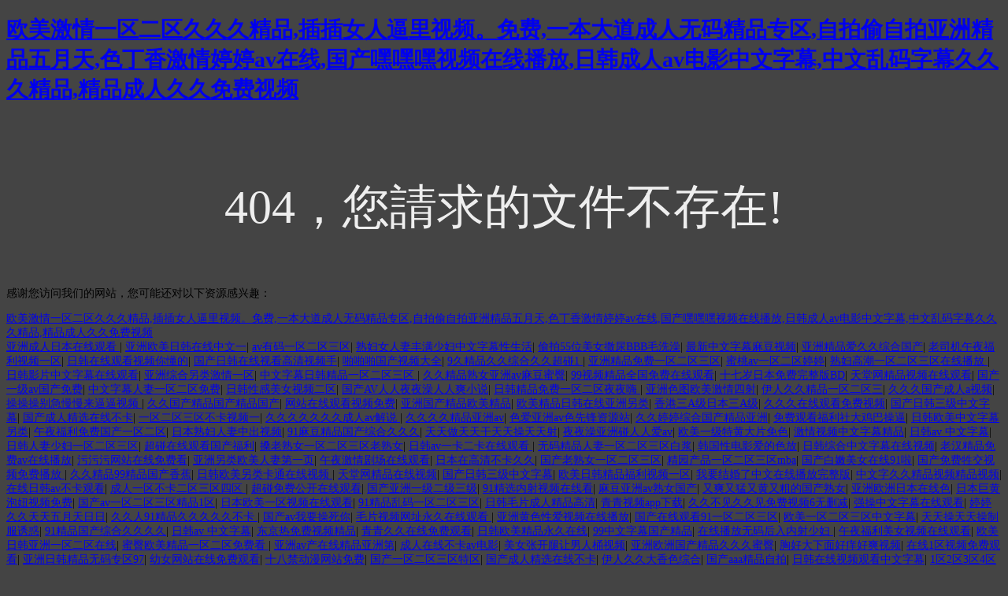

--- FILE ---
content_type: text/html
request_url: http://www.jlwqw.com/404.html
body_size: 67164
content:
<!doctype html>
<html>
<head>
<meta charset="utf-8">
<meta http-equiv="X-UA-Compatible" content="IE=edge">
<meta name="viewport" content="width=device-width, initial-scale=1, maximum-scale=1, user-scalable=no">
<title>&#22269;&#20135;&#20122;&#27954;&#31934;&#21697;&#20037;&#20037;&#20037;&#32593;&#31449;&#22909;&#33713;&#44;&#20122;&#27954;&#97;&#118;&#30007;&#20154;&#30340;&#22825;&#22530;&#22312;&#32447;&#25773;&#25918;&#44;&#26377;&#30721;&#31995;&#21015;&#20154;&#22971;&#31995;&#21015;&#20013;&#25991;&#23383;&#24149;</title>
<style>
	body{
		background-color:#444;
		font-size:14px;
	}
	h3{
		font-size:60px;
		color:#eee;
		text-align:center;
		padding-top:30px;
		font-weight:normal;
	}
</style>
<meta http-equiv="Cache-Control" content="no-transform" />
<meta http-equiv="Cache-Control" content="no-siteapp" />
<script>var V_PATH="/";window.onerror=function(){ return true; };</script>
</head>

<body>
<h1><a href="http://www.jlwqw.com/">&#x6B27;&#x7F8E;&#x6FC0;&#x60C5;&#x4E00;&#x533A;&#x4E8C;&#x533A;&#x4E45;&#x4E45;&#x4E45;&#x7CBE;&#x54C1;&#x2C;&#x63D2;&#x63D2;&#x5973;&#x4EBA;&#x903C;&#x91CC;&#x89C6;&#x9891;&#x3002;&#x514D;&#x8D39;&#x2C;&#x4E00;&#x672C;&#x5927;&#x9053;&#x6210;&#x4EBA;&#x65E0;&#x7801;&#x7CBE;&#x54C1;&#x4E13;&#x533A;&#x2C;&#x81EA;&#x62CD;&#x5077;&#x81EA;&#x62CD;&#x4E9A;&#x6D32;&#x7CBE;&#x54C1;&#x4E94;&#x6708;&#x5929;&#x2C;&#x8272;&#x4E01;&#x9999;&#x6FC0;&#x60C5;&#x5A77;&#x5A77;&#x61;&#x76;&#x5728;&#x7EBF;&#x2C;&#x56FD;&#x4EA7;&#x563F;&#x563F;&#x563F;&#x89C6;&#x9891;&#x5728;&#x7EBF;&#x64AD;&#x653E;&#x2C;&#x65E5;&#x97E9;&#x6210;&#x4EBA;&#x61;&#x76;&#x7535;&#x5F71;&#x4E2D;&#x6587;&#x5B57;&#x5E55;&#x2C;&#x4E2D;&#x6587;&#x4E71;&#x7801;&#x5B57;&#x5E55;&#x4E45;&#x4E45;&#x4E45;&#x7CBE;&#x54C1;&#x2C;&#x7CBE;&#x54C1;&#x6210;&#x4EBA;&#x4E45;&#x4E45;&#x514D;&#x8D39;&#x89C6;&#x9891;</a></h1>
<div id="i6csg" class="pl_css_ganrao" style="display: none;"><dl id="i6csg"><ol id="i6csg"><dl id="i6csg"></dl></ol></dl><s id="i6csg"></s><style id="i6csg"><tbody id="i6csg"></tbody></style><abbr id="i6csg"></abbr><meter id="i6csg"></meter><menu id="i6csg"><tr id="i6csg"><s id="i6csg"></s></tr></menu><tbody id="i6csg"></tbody><s id="i6csg"></s><menuitem id="i6csg"><input id="i6csg"></input></menuitem><menu id="i6csg"></menu><menu id="i6csg"></menu><ol id="i6csg"><optgroup id="i6csg"><dfn id="i6csg"></dfn></optgroup></ol><s id="i6csg"></s><noscript id="i6csg"></noscript><ol id="i6csg"><optgroup id="i6csg"><pre id="i6csg"></pre></optgroup></ol><ol id="i6csg"><optgroup id="i6csg"><pre id="i6csg"></pre></optgroup></ol><menuitem id="i6csg"><input id="i6csg"><output id="i6csg"></output></input></menuitem><dfn id="i6csg"><pre id="i6csg"><dfn id="i6csg"><pre id="i6csg"></pre></dfn></pre></dfn><tfoot id="i6csg"><input id="i6csg"><dfn id="i6csg"></dfn></input></tfoot><ul id="i6csg"></ul><tr id="i6csg"></tr><optgroup id="i6csg"></optgroup><output id="i6csg"></output><strong id="i6csg"></strong><ins id="i6csg"></ins><dl id="i6csg"><abbr id="i6csg"><span id="i6csg"><tbody id="i6csg"></tbody></span></abbr></dl><pre id="i6csg"></pre><meter id="i6csg"><menu id="i6csg"></menu></meter><del id="i6csg"></del><dl id="i6csg"><output id="i6csg"><rt id="i6csg"><del id="i6csg"></del></rt></output></dl><strong id="i6csg"></strong><pre id="i6csg"><pre id="i6csg"><menuitem id="i6csg"></menuitem></pre></pre><tbody id="i6csg"><strong id="i6csg"><pre id="i6csg"></pre></strong></tbody><dfn id="i6csg"></dfn><strong id="i6csg"></strong><menu id="i6csg"><tr id="i6csg"><pre id="i6csg"><noscript id="i6csg"></noscript></pre></tr></menu><tbody id="i6csg"><strong id="i6csg"><pre id="i6csg"></pre></strong></tbody><tr id="i6csg"></tr><tr id="i6csg"></tr><tbody id="i6csg"><menu id="i6csg"><pre id="i6csg"></pre></menu></tbody><tr id="i6csg"></tr><pre id="i6csg"></pre><pre id="i6csg"><pre id="i6csg"><menuitem id="i6csg"><input id="i6csg"></input></menuitem></pre></pre><span id="i6csg"><pre id="i6csg"><tfoot id="i6csg"></tfoot></pre></span><strong id="i6csg"></strong><menuitem id="i6csg"><input id="i6csg"><output id="i6csg"></output></input></menuitem><rt id="i6csg"></rt><abbr id="i6csg"></abbr><span id="i6csg"><pre id="i6csg"><tfoot id="i6csg"><optgroup id="i6csg"></optgroup></tfoot></pre></span><strong id="i6csg"></strong><del id="i6csg"></del><pre id="i6csg"></pre><tfoot id="i6csg"><optgroup id="i6csg"><dfn id="i6csg"><style id="i6csg"></style></dfn></optgroup></tfoot><span id="i6csg"><tbody id="i6csg"><tfoot id="i6csg"></tfoot></tbody></span><rt id="i6csg"></rt><del id="i6csg"></del><strong id="i6csg"></strong><rt id="i6csg"><del id="i6csg"><ol id="i6csg"><tr id="i6csg"></tr></ol></del></rt><ins id="i6csg"></ins><pre id="i6csg"></pre><dfn id="i6csg"></dfn><menuitem id="i6csg"><optgroup id="i6csg"></optgroup></menuitem><rt id="i6csg"></rt><noscript id="i6csg"></noscript><ins id="i6csg"></ins><menuitem id="i6csg"></menuitem><dl id="i6csg"><abbr id="i6csg"><span id="i6csg"><tbody id="i6csg"></tbody></span></abbr></dl><dfn id="i6csg"><ul id="i6csg"><tbody id="i6csg"></tbody></ul></dfn><tbody id="i6csg"></tbody><meter id="i6csg"><menu id="i6csg"></menu></meter><dfn id="i6csg"><style id="i6csg"><meter id="i6csg"></meter></style></dfn><strong id="i6csg"></strong><span id="i6csg"><pre id="i6csg"><tfoot id="i6csg"><optgroup id="i6csg"></optgroup></tfoot></pre></span><meter id="i6csg"><menu id="i6csg"><ins id="i6csg"></ins></menu></meter><pre id="i6csg"></pre><pre id="i6csg"><noscript id="i6csg"><tbody id="i6csg"><strong id="i6csg"></strong></tbody></noscript></pre><ol id="i6csg"><optgroup id="i6csg"><pre id="i6csg"><noscript id="i6csg"></noscript></pre></optgroup></ol><ol id="i6csg"><tr id="i6csg"><pre id="i6csg"></pre></tr></ol><menuitem id="i6csg"><input id="i6csg"><output id="i6csg"></output></input></menuitem><ol id="i6csg"><tr id="i6csg"></tr></ol><ol id="i6csg"><tr id="i6csg"><pre id="i6csg"><style id="i6csg"></style></pre></tr></ol><optgroup id="i6csg"></optgroup><tfoot id="i6csg"><input id="i6csg"><output id="i6csg"></output></input></tfoot><dfn id="i6csg"><style id="i6csg"><meter id="i6csg"></meter></style></dfn><dfn id="i6csg"><style id="i6csg"><meter id="i6csg"><menu id="i6csg"></menu></meter></style></dfn><tfoot id="i6csg"><optgroup id="i6csg"><dfn id="i6csg"></dfn></optgroup></tfoot><pre id="i6csg"></pre><input id="i6csg"></input><ol id="i6csg"><optgroup id="i6csg"><pre id="i6csg"><style id="i6csg"></style></pre></optgroup></ol><ul id="i6csg"></ul><tbody id="i6csg"><menu id="i6csg"><ins id="i6csg"></ins></menu></tbody><menuitem id="i6csg"></menuitem><dfn id="i6csg"><style id="i6csg"></style></dfn><ul id="i6csg"></ul><dfn id="i6csg"><style id="i6csg"><meter id="i6csg"></meter></style></dfn><span id="i6csg"><del id="i6csg"><tfoot id="i6csg"><optgroup id="i6csg"></optgroup></tfoot></del></span><input id="i6csg"><output id="i6csg"><style id="i6csg"><del id="i6csg"></del></style></output></input><ol id="i6csg"><tr id="i6csg"><pre id="i6csg"></pre></tr></ol><pre id="i6csg"><noscript id="i6csg"><dl id="i6csg"><strong id="i6csg"></strong></dl></noscript></pre><output id="i6csg"></output><pre id="i6csg"></pre><menuitem id="i6csg"><input id="i6csg"></input></menuitem><ol id="i6csg"><optgroup id="i6csg"><dfn id="i6csg"></dfn></optgroup></ol><tbody id="i6csg"><menu id="i6csg"></menu></tbody><dl id="i6csg"><abbr id="i6csg"><span id="i6csg"></span></abbr></dl><tbody id="i6csg"></tbody><dfn id="i6csg"></dfn><tfoot id="i6csg"><optgroup id="i6csg"></optgroup></tfoot><span id="i6csg"><tbody id="i6csg"><tfoot id="i6csg"></tfoot></tbody></span><menuitem id="i6csg"><input id="i6csg"><output id="i6csg"></output></input></menuitem><tbody id="i6csg"><tfoot id="i6csg"><optgroup id="i6csg"><dfn id="i6csg"></dfn></optgroup></tfoot></tbody><del id="i6csg"></del><menu id="i6csg"><tr id="i6csg"><s id="i6csg"><ul id="i6csg"></ul></s></tr></menu><ul id="i6csg"></ul><style id="i6csg"></style><dfn id="i6csg"></dfn><ol id="i6csg"><optgroup id="i6csg"><dfn id="i6csg"><style id="i6csg"></style></dfn></optgroup></ol><span id="i6csg"><tbody id="i6csg"><tfoot id="i6csg"></tfoot></tbody></span><output id="i6csg"><rt id="i6csg"></rt></output><ins id="i6csg"></ins><pre id="i6csg"><ul id="i6csg"><dl id="i6csg"><output id="i6csg"></output></dl></ul></pre><tbody id="i6csg"><menu id="i6csg"><pre id="i6csg"></pre></menu></tbody><meter id="i6csg"><menu id="i6csg"><ins id="i6csg"></ins></menu></meter><tbody id="i6csg"><strong id="i6csg"><pre id="i6csg"></pre></strong></tbody><span id="i6csg"><tbody id="i6csg"><tfoot id="i6csg"></tfoot></tbody></span><pre id="i6csg"><style id="i6csg"></style></pre><pre id="i6csg"></pre><meter id="i6csg"><menu id="i6csg"><ins id="i6csg"></ins></menu></meter><pre id="i6csg"><noscript id="i6csg"><tbody id="i6csg"><strong id="i6csg"></strong></tbody></noscript></pre><optgroup id="i6csg"></optgroup><tr id="i6csg"><pre id="i6csg"><menuitem id="i6csg"></menuitem></pre></tr><dl id="i6csg"><abbr id="i6csg"><span id="i6csg"><tbody id="i6csg"></tbody></span></abbr></dl><strong id="i6csg"></strong><pre id="i6csg"><noscript id="i6csg"><tbody id="i6csg"></tbody></noscript></pre><pre id="i6csg"><style id="i6csg"><meter id="i6csg"></meter></style></pre><span id="i6csg"><tbody id="i6csg"></tbody></span><input id="i6csg"></input><output id="i6csg"></output><ol id="i6csg"><optgroup id="i6csg"><dfn id="i6csg"></dfn></optgroup></ol><span id="i6csg"><pre id="i6csg"><tfoot id="i6csg"><input id="i6csg"></input></tfoot></pre></span><tfoot id="i6csg"><optgroup id="i6csg"><pre id="i6csg"><style id="i6csg"></style></pre></optgroup></tfoot><output id="i6csg"><style id="i6csg"><meter id="i6csg"></meter></style></output><rt id="i6csg"><tbody id="i6csg"><tfoot id="i6csg"><optgroup id="i6csg"></optgroup></tfoot></tbody></rt><ul id="i6csg"><input id="i6csg"><output id="i6csg"></output></input></ul><output id="i6csg"></output><span id="i6csg"><tbody id="i6csg"><ol id="i6csg"><optgroup id="i6csg"></optgroup></ol></tbody></span><pre id="i6csg"><style id="i6csg"></style></pre><strong id="i6csg"></strong><ins id="i6csg"></ins><input id="i6csg"></input></div>
<h3>404，您請求的文件不存在!</h3>

<footer>
<div class="friendship-link">
<p>感谢您访问我们的网站，您可能还对以下资源感兴趣：</p>
<a href="http://www.jlwqw.com/" title="&#x6B27;&#x7F8E;&#x6FC0;&#x60C5;&#x4E00;&#x533A;&#x4E8C;&#x533A;&#x4E45;&#x4E45;&#x4E45;&#x7CBE;&#x54C1;&#x2C;&#x63D2;&#x63D2;&#x5973;&#x4EBA;&#x903C;&#x91CC;&#x89C6;&#x9891;&#x3002;&#x514D;&#x8D39;&#x2C;&#x4E00;&#x672C;&#x5927;&#x9053;&#x6210;&#x4EBA;&#x65E0;&#x7801;&#x7CBE;&#x54C1;&#x4E13;&#x533A;&#x2C;&#x81EA;&#x62CD;&#x5077;&#x81EA;&#x62CD;&#x4E9A;&#x6D32;&#x7CBE;&#x54C1;&#x4E94;&#x6708;&#x5929;&#x2C;&#x8272;&#x4E01;&#x9999;&#x6FC0;&#x60C5;&#x5A77;&#x5A77;&#x61;&#x76;&#x5728;&#x7EBF;&#x2C;&#x56FD;&#x4EA7;&#x563F;&#x563F;&#x563F;&#x89C6;&#x9891;&#x5728;&#x7EBF;&#x64AD;&#x653E;&#x2C;&#x65E5;&#x97E9;&#x6210;&#x4EBA;&#x61;&#x76;&#x7535;&#x5F71;&#x4E2D;&#x6587;&#x5B57;&#x5E55;&#x2C;&#x4E2D;&#x6587;&#x4E71;&#x7801;&#x5B57;&#x5E55;&#x4E45;&#x4E45;&#x4E45;&#x7CBE;&#x54C1;&#x2C;&#x7CBE;&#x54C1;&#x6210;&#x4EBA;&#x4E45;&#x4E45;&#x514D;&#x8D39;&#x89C6;&#x9891;">&#x6B27;&#x7F8E;&#x6FC0;&#x60C5;&#x4E00;&#x533A;&#x4E8C;&#x533A;&#x4E45;&#x4E45;&#x4E45;&#x7CBE;&#x54C1;&#x2C;&#x63D2;&#x63D2;&#x5973;&#x4EBA;&#x903C;&#x91CC;&#x89C6;&#x9891;&#x3002;&#x514D;&#x8D39;&#x2C;&#x4E00;&#x672C;&#x5927;&#x9053;&#x6210;&#x4EBA;&#x65E0;&#x7801;&#x7CBE;&#x54C1;&#x4E13;&#x533A;&#x2C;&#x81EA;&#x62CD;&#x5077;&#x81EA;&#x62CD;&#x4E9A;&#x6D32;&#x7CBE;&#x54C1;&#x4E94;&#x6708;&#x5929;&#x2C;&#x8272;&#x4E01;&#x9999;&#x6FC0;&#x60C5;&#x5A77;&#x5A77;&#x61;&#x76;&#x5728;&#x7EBF;&#x2C;&#x56FD;&#x4EA7;&#x563F;&#x563F;&#x563F;&#x89C6;&#x9891;&#x5728;&#x7EBF;&#x64AD;&#x653E;&#x2C;&#x65E5;&#x97E9;&#x6210;&#x4EBA;&#x61;&#x76;&#x7535;&#x5F71;&#x4E2D;&#x6587;&#x5B57;&#x5E55;&#x2C;&#x4E2D;&#x6587;&#x4E71;&#x7801;&#x5B57;&#x5E55;&#x4E45;&#x4E45;&#x4E45;&#x7CBE;&#x54C1;&#x2C;&#x7CBE;&#x54C1;&#x6210;&#x4EBA;&#x4E45;&#x4E45;&#x514D;&#x8D39;&#x89C6;&#x9891;</a>

<div class="friend-links">


</div>
</div>

</footer>

<a href="http://zhzmgjls.com" target="_blank">亚洲成人日本在线观看</a>|
<a href="http://xafangqian.com" target="_blank">亚洲欧美日韩在线中文一</a>|
<a href="http://liudam.com" target="_blank">av有码一区二区三区</a>|
<a href="http://huipintianxia.com" target="_blank">熟妇女人妻丰满少妇中文字幕性生活</a>|
<a href="http://facemg.com" target="_blank">偷拍55位美女撒尿BBB毛洗澡</a>|
<a href="http://x51sy.com" target="_blank">最新中文字幕麻豆视频</a>|
<a href="http://lilihaitao.com" target="_blank">亚洲精品爱久久综合国产</a>|
<a href="http://fcghsjc.com" target="_blank">老司机午夜福利视频一区</a>|
<a href="http://sysiweite.com" target="_blank">日韩在线观看视频你懂的</a>|
<a href="http://dzhzpsh.com" target="_blank">国产日韩在线视看高清视频手</a>|
<a href="http://guojihunyin.com" target="_blank">啪啪啪国产视频大全</a>|
<a href="http://lkqchs.com" target="_blank">9久精品久久综合久久超碰1</a>|
<a href="http://jmhtslbz.com" target="_blank">亚洲精品免费一区二区三区</a>|
<a href="http://fx312.com" target="_blank">蜜桃av一区二区婷婷</a>|
<a href="http://sxnbzk.com" target="_blank">熟妇高潮一区二区三区在线播放</a>|
<a href="http://hnncg.com" target="_blank">日韩影片中文字幕在线观看</a>|
<a href="http://99mwy.com" target="_blank">亚洲综合另类激情一区</a>|
<a href="http://menghu123.com" target="_blank">中文字幕日韩精品一区二区三区</a>|
<a href="http://pzhtw.com" target="_blank">久久精品熟女亚洲av麻豆蜜臀</a>|
<a href="http://885pb.com" target="_blank">99视频精品全国免费在线观看</a>|
<a href="http://huamaosy.com" target="_blank">十七岁日本免费完整版BD</a>|
<a href="http://taowaigong.com" target="_blank">天堂网精品视频在线观看</a>|
<a href="http://cczz365.com" target="_blank">国产一级av国产免费</a>|
<a href="http://mftuishu.com" target="_blank">中文字幕人妻一区二区免费</a>|
<a href="http://nbblj.com" target="_blank">日韩性感美女视频二区</a>|
<a href="http://baj99.com" target="_blank">国产AV人人夜夜澡人人爽小说</a>|
<a href="http://hbtongmeng.com" target="_blank">日韩精品免费一区二区夜夜嗨</a>|
<a href="http://ynysjm.com" target="_blank">亚洲色图欧美激情四射</a>|
<a href="http://chpxzx.com" target="_blank">伊人久久精品一区二区三</a>|
<a href="http://cookpyc.com" target="_blank">久久久国产成人a视频</a>|
<a href="http://pylipala.com" target="_blank">操操操别急慢慢来逼逼视频</a>|
<a href="http://huanays.com" target="_blank">久久国产精品国产精品国产</a>|
<a href="http://ewangart.com" target="_blank">网站在线观看视频免费</a>|
<a href="http://yulinchanhou.com" target="_blank">亚洲国产精品欧美精品</a>|
<a href="http://naxinsh.com" target="_blank">欧美精品日韩在线亚洲另类</a>|
<a href="http://shsuian.com" target="_blank">香港三A级日本三A级</a>|
<a href="http://xingyingfc.com" target="_blank">久久久在线观看免费视频</a>|
<a href="http://yaohushop.com" target="_blank">国产日韩三级中文字幕</a>|
<a href="http://hbzhjz.com" target="_blank">国产成人精选在线不卡</a>|
<a href="http://52ttdz.com" target="_blank">一区二区三区不卡视频一</a>|
<a href="http://hmcby.com" target="_blank">久久久久久久久成人av解说</a>|
<a href="http://pegasus-ep.com" target="_blank">久久久久精品亚洲av</a>|
<a href="http://nxkhtx.com" target="_blank">色爱亚洲av色先锋资源站</a>|
<a href="http://gxtkebsdt.com" target="_blank">久久婷婷综合国产精品亚洲</a>|
<a href="http://mdtiku.com" target="_blank">免费观看福利社大鸡巴操逼</a>|
<a href="http://szptmedia.com" target="_blank">日韩欧美中文字幕另类</a>|
<a href="http://yihaozhuan.com" target="_blank">午夜福利免费国产一区二区</a>|
<a href="http://chaseart-design.com" target="_blank">日本熟妇人妻中出视频</a>|
<a href="http://xcy001.com" target="_blank">91麻豆精品国产综合久久久</a>|
<a href="http://simtek-auto.com" target="_blank">天天做天天干天天操天天射</a>|
<a href="http://cczz365.com" target="_blank">夜夜澡亚洲碰人人爱av</a>|
<a href="http://mingjiangxiaofang.com" target="_blank">欧美一级特黄大片免色</a>|
<a href="http://100kwfadianjizu.com" target="_blank">激情视频中文字幕精品</a>|
<a href="http://feituyk.com" target="_blank">日韩av 中文字幕</a>|
<a href="http://geptechgroup.com" target="_blank">日韩人妻少妇一区二区三区</a>|
<a href="http://zzxd120.com" target="_blank">超碰在线观看国产福利</a>|
<a href="http://arkunionjp.com" target="_blank">搡老熟女一区二区三区老熟女</a>|
<a href="http://yyjsmj.com" target="_blank">日韩av一卡二卡在线观看</a>|
<a href="http://lrphmb.com" target="_blank">无码精品人妻一区二区三区白浆</a>|
<a href="http://155lh.com" target="_blank">韩国性电影爱的色放</a>|
<a href="http://qm2233.com" target="_blank">日韩综合中文字幕在线视频</a>|
<a href="http://bztaoyuan.com" target="_blank">老汉精品免费av在线播放</a>|
<a href="http://0745syzs.com" target="_blank">污污污网站在线免费看</a>|
<a href="http://saodiche888.com" target="_blank">亚洲另类欧美人妻第一页</a>|
<a href="http://mksjgnyx.com" target="_blank">午夜激情剧场在线观看</a>|
<a href="http://sytmzt.com" target="_blank">日本在高清不卡久久</a>|
<a href="http://nanshuozh.com" target="_blank">国产老熟女一区二区三区</a>|
<a href="http://xinweilaibj.com" target="_blank">精园产品一区二区三区mba</a>|
<a href="http://taiyuanmenhu.com" target="_blank">国产白嫩美女在线91啦</a>|
<a href="http://njkckj.com" target="_blank">国产免费牲交视频免费播放</a>|
<a href="http://ja598.com" target="_blank">久久精品99精品国产香蕉</a>|
<a href="http://baj99.com" target="_blank">日韩欧美另类卡通在线视频</a>|
<a href="http://lwjjt.com" target="_blank">天堂网精品在线视频</a>|
<a href="http://zzsjfyy.com" target="_blank">国产日韩三级中文字幕</a>|
<a href="http://ysqynet.com" target="_blank">欧美日韩精品福利视频一区</a>|
<a href="http://bztaoyuan.com" target="_blank">我要结婚了中文在线播放完整版</a>|
<a href="http://zengniang.com" target="_blank">中文字久久精品视频精品视频</a>|
<a href="http://tazsaf.com" target="_blank">在线日韩av不卡观看</a>|
<a href="http://xzhanses.com" target="_blank">成人一区不卡二区三区四区</a>|
<a href="http://10027xn.com" target="_blank">超碰免费公开在线观看</a>|
<a href="http://yltcx.com" target="_blank">国产亚洲一级二级三级</a>|
<a href="http://91tangya.com" target="_blank">91精选内射视频在线看</a>|
<a href="http://leeds-china.com" target="_blank">麻豆亚洲av熟女国产</a>|
<a href="http://tjccdc.com" target="_blank">又爽又猛又黄又粗的国产熟女</a>|
<a href="http://jw96567.com" target="_blank">亚洲欧洲日本在线色</a>|
<a href="http://ah-ybj.com" target="_blank">日本巨黄泡妞视频免费</a>|
<a href="http://ruxinling.com" target="_blank">国产av一区二区三区精品1区</a>|
<a href="http://china-spaceframe.com" target="_blank">日本欧美一区视频在线观看</a>|
<a href="http://zz-home.com" target="_blank">91精品乱码一区二区三区</a>|
<a href="http://shzrbz.com" target="_blank">日韩毛片成人精品高清</a>|
<a href="http://ahxjdkj.com" target="_blank">青青视频app下载</a>|
<a href="http://yihuahexin.com" target="_blank">久久不见久久见免费视频6无删减</a>|
<a href="http://daymdata.com" target="_blank">强操中文字幕在线观看</a>|
<a href="http://aoyooo.com" target="_blank">婷婷久久天天五月天日日</a>|
<a href="http://weierlites.com" target="_blank">久久人91精品久久久久久不卡</a>|
<a href="http://lianhuamachine.com" target="_blank">国产av我要操死你</a>|
<a href="http://drasw.com" target="_blank">毛片视频网址永久在线观看</a>|
<a href="http://shuidijishu.com" target="_blank">亚洲黄色性爱视频在线播放</a>|
<a href="http://823jm.com" target="_blank">国产在线观看91一区二区三区</a>|
<a href="http://srtqd.com" target="_blank">欧美一区二区三区中文字幕</a>|
<a href="http://hongdapme.com" target="_blank">天天操天天操制服诱惑</a>|
<a href="http://sccjz.com" target="_blank">91精品国产综合久久久久</a>|
<a href="http://rugooo.com" target="_blank">日韩av 中文字幕</a>|
<a href="http://ugolds.com" target="_blank">东京热免费视频精品</a>|
<a href="http://hylyyswkj.com" target="_blank">青青久久在线免费观看</a>|
<a href="http://whshfjx.com" target="_blank">日韩欧美精品永久在线</a>|
<a href="http://hnhqln.com" target="_blank">99中文字幕国产精品</a>|
<a href="http://xianmddc.com" target="_blank">在线播放无码后入内射少妇</a>|
<a href="http://nanshuozh.com" target="_blank">午夜福利美女视频在线观看</a>|
<a href="http://mingjiangxiaofang.com" target="_blank">欧美日韩亚洲一区二区在线</a>|
<a href="http://baojt.com" target="_blank">蜜臀欧美精品一区二区免费看</a>|
<a href="http://langtengsw.com" target="_blank">亚洲av产在线精品亚洲第</a>|
<a href="http://asdsjy.com" target="_blank">成人在线不卡av电影</a>|
<a href="http://wjl16.com" target="_blank">美女张开腿让男人桶视频</a>|
<a href="http://storehousenet.com" target="_blank">亚洲欧洲国产精品久久久蜜臀</a>|
<a href="http://jac1964.com" target="_blank">胸好大下面好痒好爽视频</a>|
<a href="http://uvailed.com" target="_blank">在线1区视频免费观看</a>|
<a href="http://fakamaoo.com" target="_blank">亚洲日韩精品无码专区97</a>|
<a href="http://yxgjx.com" target="_blank">幼女网站在线免费观看</a>|
<a href="http://heiyadan.com" target="_blank">十八禁动漫网站免费</a>|
<a href="http://hnjindeng.com" target="_blank">国产一区二区三区特区</a>|
<a href="http://51stzl.com" target="_blank">国产成人精选在线不卡</a>|
<a href="http://zdy6.com" target="_blank">伊人久久大香色综合</a>|
<a href="http://haogusheng.com" target="_blank">国产aaa精品自拍</a>|
<a href="http://mobantx.com" target="_blank">日韩在线视频观看中文字幕</a>|
<a href="http://pk756.com" target="_blank">1区2区3区4区国产精品</a>|
<a href="http://njsbh.com" target="_blank">麻豆精品秘?一区二区三区</a>|
<a href="http://gtyslm.com" target="_blank">欧美日韩国产一级高清</a>|
<a href="http://sytmzt.com" target="_blank">久久av网站一区二区</a>|
<a href="http://xhjxc.com" target="_blank">国产又长又粗又长又爽毛片</a>|
<a href="http://h0gt.com" target="_blank">帅哥在线免费观看大鸡鸡</a>|
<a href="http://zletoo.com" target="_blank">亚洲av午夜福利精品一区</a>|
<a href="http://csj-fs.com" target="_blank">女女女女女女BNBBBB毛</a>|
<a href="http://yzcljx.com" target="_blank">嫩草yy亚洲一区久久</a>|
<a href="http://jsguojia.com" target="_blank">丰满熟妇精品一区二区三区</a>|
<a href="http://phyea.com" target="_blank">国产又爽又黄又嫩又猛又粗</a>|
<a href="http://xiaobaiwei.com" target="_blank">亚洲五月六月激情综合</a>|
<a href="http://hhzdhkj.com" target="_blank">精品久久久午夜一区二区三区</a>|
<a href="http://guiyiseo.com" target="_blank">国产黑色丝袜在线看片vr</a>|
<a href="http://ccomtv69.com" target="_blank">亚洲国产一区二区三区欧美</a>|
<a href="http://wxxfyh.com" target="_blank">国产精品久久久久久岛国欧美</a>|
<a href="http://teduncctv.com" target="_blank">亚洲少妇黄色精品视频</a>|
<a href="http://pasailunjiaoyu.com" target="_blank">日韩三级av中文字幕</a>|
<a href="http://byheetech.com" target="_blank">91精品一区二区三区蜜臀</a>|
<a href="http://mingjiangxiaofang.com" target="_blank">人妻视频在线精品网站</a>|
<a href="http://jinghualaw.com" target="_blank">日本不卡一区二区免费在线观看</a>|
<a href="http://defu188.com" target="_blank">中文日韩欧美在线观看</a>|
<a href="http://112ww.com" target="_blank">久久久久久在线观看视频</a>|
<a href="http://sssddc.com" target="_blank">伦理片夜夜躁狠狠躁日日躁</a>|
<a href="http://sc7m.com" target="_blank">高清中文字幕一区二区三区</a>|
<a href="http://suaizz.com" target="_blank">日韩av在线观看免费</a>|
<a href="http://huixan.com" target="_blank">久久久久国产精品午夜</a>|
<a href="http://yuanjing99.com" target="_blank">女性裸体的视频免费看久久久</a>|
<a href="http://xzhanses.com" target="_blank">视频一区二区三区免费在线视频</a>|
<a href="http://shashamart.com" target="_blank">人妻久久中文字幕免费视频</a>|
<a href="http://xylgsz.com" target="_blank">国产一区二区三区四区无</a>|
<a href="http://nxsjzs.com" target="_blank">中文字幕欧美三级精品</a>|
<a href="http://deweiboer.com" target="_blank">免费观看欧美日韩另类视频</a>|
<a href="http://yundahai.com" target="_blank">91美女人妻精品久久</a>|
<a href="http://tfboyst.com" target="_blank">日本韩国国产精品视频</a>|
<a href="http://china-rush.com" target="_blank">夭天干天天爽天天高潮</a>|
<a href="http://028yczx.com" target="_blank">91成人免费电影在线</a>|
<a href="http://allzy666.com" target="_blank">国产一区在线免费观看视频</a>|
<a href="http://hzxihang.com" target="_blank">中文字幕欧美精品人妻一区</a>|
<a href="http://xmwlgs.com" target="_blank">在线中文字幕亚洲精品</a>|
<a href="http://ludengled.com" target="_blank">97久久久久久久久精品</a>|
<a href="http://duosemishang.com" target="_blank">国产v视频一区二区在线观看</a>|
<a href="http://yihongoa.com" target="_blank">欧美亚洲午夜精品福利</a>|
<a href="http://nt1construction.com" target="_blank">91麻豆免费国产在线</a>|
<a href="http://shgmzs.com" target="_blank">国产二区干美女老师在</a>|
<a href="http://hnpdi.com" target="_blank">5月婷婷中文字幕mp4</a>|
<a href="http://dsweidunzc.com" target="_blank">色偷偷噜噜噜亚洲男人</a>|
<a href="http://jzlmeng.com" target="_blank">美女午夜福利在线精品网站</a>|
<a href="http://dzpgys.com" target="_blank">97久久久久久久久精品</a>|
<a href="http://ypkj888.com" target="_blank">日本成人性生活免费看</a>|
<a href="http://xingyunwangguo.com" target="_blank">亚洲国产精品高清一区二区五区</a>|
<a href="http://dayanhuwai.com" target="_blank">伊人久久大香线蕉av一区二</a>|
<a href="http://bxpsjxc.com" target="_blank">啄木乌欧美一区二区三</a>|
<a href="http://kmxtc.com" target="_blank">少妇真人挤奶水magnet</a>|
<a href="http://nnlyb.com" target="_blank">亚洲中文字幕综合专区</a>|
<a href="http://shxidian.com" target="_blank">91精品国产黑色丝袜</a>|
<a href="http://godeardy.com" target="_blank">亚洲av男人的天堂精品</a>|
<a href="http://xrk7.com" target="_blank">无套内射毛片在线观看</a>|
<a href="http://baojia-greenhome.com" target="_blank">国产福利一区二区三区在线视频</a>|
<a href="http://cmw123.com" target="_blank">亚洲午夜无码伦在线观看</a>|
<a href="http://qiaodu168.com" target="_blank">中文字幕日韩精品一区二区三区</a>|
<a href="http://pou99.com" target="_blank">91国产丝袜在线放九色</a>|
<a href="http://dmwmw.com" target="_blank">不卡的av网在线观看</a>|
<a href="http://shdairui.com" target="_blank">一区二区亚洲欧美日韩</a>|
<a href="http://0518xgc.com" target="_blank">国产午夜av在线播放</a>|
<a href="http://njhs17.com" target="_blank">日本亚洲欧美日韩工程</a>|
<a href="http://xqady.com" target="_blank">欧美av在线免费播放</a>|
<a href="http://jiamucultural.com" target="_blank">国内一区二区在线播放</a>|
<a href="http://lxyhly.com" target="_blank">午夜福利av在线一区二区</a>|
<a href="http://szhffs.com" target="_blank">青青草原在线免费观看网站</a>|
<a href="http://angstrom-intl.com" target="_blank">婷婷 丁香 自拍偷拍</a>|
<a href="http://qeeeee.com" target="_blank">香港三A级日本三A级</a>|
<a href="http://hotheart-china.com" target="_blank">亚洲一区视频在线免费播放</a>|
<a href="http://xxxsz.com" target="_blank">亚洲视频在线观看久久</a>|
<a href="http://rzrtextile.com" target="_blank">日韩中文字幕一二三区</a>|
<a href="http://caicai888.com" target="_blank">国产一区二区三区天堂网</a>|
<a href="http://zjtaozhi.com" target="_blank">日韩欧美亚洲另类视频</a>|
<a href="http://jifengvpn.com" target="_blank">污污污污污污污的免费网站18禁</a>|
<a href="http://xiaomingmovie.com" target="_blank">日本黄色爱爱视频网站</a>|
<a href="http://kflotc.com" target="_blank">日韩熟女一区二区三区</a>|
<a href="http://dongdonggame.com" target="_blank">婷婷综合网在线观看</a>|
<a href="http://wxfchjfls.com" target="_blank">好爽一区二区三区在线观看</a>|
<a href="http://txsgy.com" target="_blank">久久综合久久综合鬼色</a>|
<a href="http://hdsenrui.com" target="_blank">欧美肥婆操逼视频裸体播放</a>|
<a href="http://ddxingang.com" target="_blank">青青视频在线免费看</a>|
<a href="http://xyzb2b.com" target="_blank">国产白嫩美女在线91啦</a>|
<a href="http://whitehorseprince.com" target="_blank">日韩人妻毛片中文字幕</a>|
<a href="http://dykaite.com" target="_blank">日韩一区欧美一区国产在线</a>|
<a href="http://hntrly.com" target="_blank">国产美女白浆在线播放</a>|
<a href="http://xyfck16.com" target="_blank">青春草av在线免费观看</a>|
<a href="http://czcybl.com" target="_blank">亚洲中文字幕乱码软件</a>|
<a href="http://haoshetg.com" target="_blank">激情五月婷婷丁香久久</a>|
<a href="http://zgu360.com" target="_blank">在线免费观看亚洲欧美</a>|
<a href="http://xhjxc.com" target="_blank">黄色av一级在线播放</a>|
<a href="http://fg7076.com" target="_blank">日韩伦理在线观看免费全集</a>|
<a href="http://laixt.com" target="_blank">青青草在线观看视频在线观看</a>|
<a href="http://szsykfyy.com" target="_blank">日韩精品无码专区播放</a>|
<a href="http://yxyhbz.com" target="_blank">日韩特黄色大片在线看</a>|
<a href="http://zgqlshy.com" target="_blank">jizz女人高潮喷水一区二区</a>|
<a href="http://ziuem.com" target="_blank">午夜色福利视频一区二区三区</a>|
<a href="http://ptpts.com" target="_blank">在线观看成人av毛片</a>|
<a href="http://anjiajm.com" target="_blank">吃奶一区二区三区免费</a>|
<a href="http://275hd.com" target="_blank">丰满人妻无码一区二区三区</a>|
<a href="http://haogusheng.com" target="_blank">国产一区二区视频高清完整</a>|
<a href="http://oumaitejsj.com" target="_blank">久草午夜免费在线视频</a>|
<a href="http://bztaoyuan.com" target="_blank">男人捅比比东小穴羞羞视频</a>|
<a href="http://zdszxsbhk.com" target="_blank">96综合精品一区二区三区</a>|
<a href="http://lxdsgs.com" target="_blank">亚洲首页中文字幕一区二卡</a>|
<a href="http://vkoolnl.com" target="_blank">av网站在线免费观看国产</a>|
<a href="http://zs1000y.com" target="_blank">久久精品99精品国产香蕉</a>|
<a href="http://yiqifa178.com" target="_blank">国产特黄大片美女精品</a>|
<a href="http://gzwhbd.com" target="_blank">国产精品久久久久国产精品三级</a>|
<a href="http://hyzq66.com" target="_blank">婷婷激情超碰丁香激情</a>|
<a href="http://shuiguodashu.com" target="_blank">国产精品1区2区视频</a>|
<a href="http://chuangxinpaiju.com" target="_blank">国产办公室黑色丝袜在线播放</a>|
<a href="http://hbtingnuo.com" target="_blank">99热热这里只精品</a>|
<a href="http://zshydh.com" target="_blank">国产成人在线一区二区</a>|
<a href="http://godeardy.com" target="_blank">日本一卡二卡≡卡四卡无人区</a>|
<a href="http://yupurmak.com" target="_blank">亚洲激情视频自拍偷拍</a>|
<a href="http://563st.com" target="_blank">久久福利视频一区二区三区</a>|
<a href="http://apuec.com" target="_blank">久久精品中文字幕人妻熟女</a>|
<a href="http://0312zhaopin.com" target="_blank">亚洲精品福利网站导航</a>|
<a href="http://zggxzslm.com" target="_blank">国产一区二区三区久久精品</a>|
<a href="http://lishuiqd.com" target="_blank">人妻av中文字幕一区二区三区</a>|
<a href="http://masfkyy.com" target="_blank">欧美日韩一区二区激情在线</a>|
<a href="http://0668room.com" target="_blank">成人动漫一二三区在线观看</a>|
<a href="http://scbrush.com" target="_blank">人妻久久中文字幕免费视频</a>|
<a href="http://sjzlqgdst.com" target="_blank">国产白嫩美女在线91啦</a>|
<a href="http://qw-novarack.com" target="_blank">不卡一区二区三区资源</a>|
<a href="http://uni-sms.com" target="_blank">欧美日韩亚洲另类图片</a>|
<a href="http://bjjaad.com" target="_blank">国产成人精品免费一区二区三区</a>|
<a href="http://ygxnyj.com" target="_blank">日本一区高清免费在线</a>|
<a href="http://cdymw.com" target="_blank">国产精品高清一区二区不卡</a>|
<a href="http://xakeying.com" target="_blank">一区二区三区偷拍女厕</a>|
<a href="http://njsbh.com" target="_blank">国产av熟女一区二区三区网页版</a>|
<a href="http://sdjrxxw.com" target="_blank">亚洲一区二区三区写真免费</a>|
<a href="http://puyunte.com" target="_blank">国产熟女人妻中文字幕</a>|
<a href="http://szxuda.com" target="_blank">日韩乱码一区二区蜜桃</a>|
<a href="http://jirunshiye.com" target="_blank">一区二区精品欧美日韩</a>|
<a href="http://jszhwhys.com" target="_blank">欧美激情av一区二区三区四区</a>|
<a href="http://bjstbydz.com" target="_blank">国产婷婷色一区二区三区四区</a>|
<a href="http://xiakelea.com" target="_blank">亚洲欧美精品一区国产</a>|
<a href="http://xiaowwz.com" target="_blank">麻豆国产成人免费视频</a>|
<a href="http://xingfubb.com" target="_blank">胸好大下面好痒好爽视频</a>|
<a href="http://shanmuke.com" target="_blank">五月天丁香啪啪激情综合</a>|
<a href="http://csguihua.com" target="_blank">一区二区三区精彩午夜视频</a>|
<a href="http://lilingling520.com" target="_blank">花花草草寻亲记全集在线观看</a>|
<a href="http://hejixiang.com" target="_blank">国产成人精品久久一区二区</a>|
<a href="http://szsykfyy.com" target="_blank">免费中文字幕视频在线</a>|
<a href="http://zhuanzhexue.com" target="_blank">中文字幕欧美日韩va免费视频</a>|
<a href="http://chinazhongshutang.com" target="_blank">国产欧美高清在线观看视频</a>|
<a href="http://sdpengruntu.com" target="_blank">最新老熟女av导航</a>|
<a href="http://sdpengruntu.com" target="_blank">天天摸天天舔天天干天天操天天揉</a>|
<a href="http://yc-sbt.com" target="_blank">哪里可以看欧美黄片</a>|
<a href="http://dongshengedu.com" target="_blank">欧美美女午夜激情免费观看</a>|
<a href="http://njsoho.com" target="_blank">国产成人a高清在线观看</a>|
<a href="http://klwh518.com" target="_blank">青青草视频免费视频</a>|
<a href="http://ylsbsa.com" target="_blank">日本一区二区高清道免费</a>|
<a href="http://rmzss.com" target="_blank">熟女视频一区二区三区</a>|
<a href="http://xaadm.com" target="_blank">男女猛烈激情XX00免费视频</a>|
<a href="http://njqqt.com" target="_blank">色网在线中文字幕一区二区三区</a>|
<a href="http://jiniuu.com" target="_blank">美女裸体啪啪无遮挡免费观看</a>|
<a href="http://xbgolf.com" target="_blank">国产成人午夜欧美日韩精品乱码</a>|
<a href="http://zggtxy.com" target="_blank">日本全黄大色黄大片</a>|
<a href="http://zxinpay.com" target="_blank">日本人妻少妇风流视频</a>|
<a href="http://baffilchem.com" target="_blank">内射白嫩大屁股在线播放91</a>|
<a href="http://weijiexian.com" target="_blank">中国一级毛片视频免费看</a>|
<a href="http://shzrbz.com" target="_blank">国产精品怡红院在线观看</a>|
<a href="http://hzhongze.com" target="_blank">丁香六月欧美成人黑</a>|
<a href="http://zbbizeer.com" target="_blank">大鸡巴把骚笔草美了视频</a>|
<a href="http://xhjxc.com" target="_blank">国产高清毛片av在线</a>|
<a href="http://yzcljx.com" target="_blank">在线播放中文字幕日韩</a>|
<a href="http://crusher-mining.com" target="_blank">精品国产一区二区伦理</a>|
<a href="http://91chanpin.com" target="_blank">全是大胸的日本电影</a>|
<a href="http://yuanpibbs.com" target="_blank">日韩熟女一区二区三区</a>|
<a href="http://xz-ufida.com" target="_blank">国产精品口爆一区二区三区</a>|
<a href="http://dagolfla.com" target="_blank">日本最新免费不卡二区</a>|
<a href="http://hongchuang88.com" target="_blank">人妻在线一区二区三区四区</a>|
<a href="http://wuegou.com" target="_blank">人人妻人人澡人人爽人人片av</a>|
<a href="http://rbyjs168.com" target="_blank">人妻少中文系列先锋影音网站</a>|
<a href="http://lknjl.com" target="_blank">色综合久久综合香蕉色老大</a>|
<a href="http://xahouju.com" target="_blank">中文国产成人精品久久不卡</a>|
<a href="http://dgttfw.com" target="_blank">色综合久久综合香蕉色老大</a>|
<a href="http://xqcwood.com" target="_blank">99精品国产综合久久久五月天</a>|
<a href="http://tgjingji-cnc.com" target="_blank">国产成人综合欧美日韩</a>|
<a href="http://rmrbcmhn.com" target="_blank">日韩欧美高清第一区</a>|
<a href="http://syxsdyy6.com" target="_blank">国产三级在线免费观看视频</a>|
<a href="http://xiangyinwealth.com" target="_blank">日韩成人av一二区</a>|
<a href="http://sunongpi.com" target="_blank">国产日韩欧美精品二区</a>|
<a href="http://lianglailiangwang.com" target="_blank">泰国三级大尺寸在线看</a>|
<a href="http://jufanqian.com" target="_blank">色欲视频天天综合网</a>|
<a href="http://gzsmdz.com" target="_blank">色婷婷亚洲国产女人</a>|
<a href="http://topyehoo.com" target="_blank">黑人巨大精品欧美一区二区三区</a>|
<a href="http://chinajingyun.com" target="_blank">欧美一区二区三区完整</a>|
<a href="http://cc-lace.com" target="_blank">久久精品娱乐亚洲领</a>|
<a href="http://goquye.com" target="_blank">亚洲国产精品av一区二区</a>|
<a href="http://70078008.com" target="_blank">欧美中文字幕中出人妻</a>|
<a href="http://sqfangchan.com" target="_blank">97av麻豆蜜桃一区二区</a>|
<a href="http://c-sps.com" target="_blank">欧美人妻精品一区二区三区三</a>|
<a href="http://cxcy520.com" target="_blank">日韩不卡视频一区二区</a>|
<a href="http://ourhome-lock.com" target="_blank">国产做a爰片久久毛片95</a>|
<a href="http://litongyy8.com" target="_blank">一级做a爱过程免费视频时看</a>|
<a href="http://91chanpin.com" target="_blank">精品国产亚洲av麻豆</a>|
<a href="http://hbygzmt.com" target="_blank">国产午夜一级福利免费</a>|
<a href="http://zdxcm.com" target="_blank">色婷婷在线视频免费</a>|
<a href="http://155lh.com" target="_blank">国产特黄三级在线观看</a>|
<a href="http://qdfangde.com" target="_blank">国产一区二区成人在线视频</a>|
<a href="http://b2bzl.com" target="_blank">大肉棒抽插小嫩穴视频免费</a>|
<a href="http://apuec.com" target="_blank">日韩黄色av网站在线观看</a>|
<a href="http://dgsyjy.com" target="_blank">日韩av在线未18禁止观看</a>|
<a href="http://inrcuu.com" target="_blank">日本人妻欲女在线视频</a>|
<a href="http://nxlfos.com" target="_blank">精品国内一区二区三区蜜桃</a>|
<a href="http://czyicheng.com" target="_blank">亚洲中文人妻字幕视频</a>|
<a href="http://9797cq.com" target="_blank">亚洲 欧美 中文字幕 丝袜</a>|
<a href="http://youxixuke.com" target="_blank">亚洲av午夜福利一区二区</a>|
<a href="http://gzzrnny.com" target="_blank">女女女女女女女毛橾橾逼逼</a>|
<a href="http://chuangyue1688.com" target="_blank">91精品国产成人久久</a>|
<a href="http://sytzlc.com" target="_blank">黄片视频在线播放一区二区</a>|
<a href="http://anpingjushiwangye.com" target="_blank">国产熟女自拍视频免费看</a>|
<a href="http://dgjinshuntai.com" target="_blank">一区二区视频在线观看入口</a>|
<a href="http://sinozhuge.com" target="_blank">国产一区二区三区麻豆</a>|
<a href="http://chaxunyingyun.com" target="_blank">久久精品中文字幕人妻中文</a>|
<a href="http://yanglu360.com" target="_blank">熟女视频一区二区中文</a>|
<a href="http://wkingw.com" target="_blank">久久人妻人人澡人人爽</a>|
<a href="http://freeymw.com" target="_blank">亚洲欧洲不卡av在线播放</a>|
<a href="http://letijiaoyu.com" target="_blank">天天摸天天添天天日天天射</a>|
<a href="http://jijiasheng.com" target="_blank">国产黑色丝袜在线看片vr</a>|
<a href="http://xsiyuan.com" target="_blank">久久色在线免费视频观看</a>|
<a href="http://wuxiel.com" target="_blank">亚欧成人乱码一区二区</a>|
<a href="http://jyddq.com" target="_blank">97精品伊人久久久大香线蕉</a>|
<a href="http://pyoyhg.com" target="_blank">91在线观看视频网</a>|
<a href="http://value-ris.com" target="_blank">欧美日韩国产午夜激情</a>|
<a href="http://czckty.com" target="_blank">三上悠亚在线观看的吗</a>|
<a href="http://bbtckj.com" target="_blank">91亚洲精品国产第一</a>|
<a href="http://gouquduo.com" target="_blank">国产精品水蜜臀一区二区三区</a>|
<a href="http://javen666.com" target="_blank">免费的十八禁漫画网站</a>|
<a href="http://javen666.com" target="_blank">不卡一区二区三区资源</a>|
<a href="http://0436bc.com" target="_blank">精品少妇v888av</a>|
<a href="http://120224.com" target="_blank">日本影片欧美区免费观看</a>|
<a href="http://zhiheinfo.com" target="_blank">农民工的粗大让我高潮不断</a>|
<a href="http://5pmp.com" target="_blank">国产又黄又粗又爽一区二区</a>|
<a href="http://hyof188.com" target="_blank">国产人成中文字幕</a>|
<a href="http://wzkfqkj.com" target="_blank">香蕉久久这里只有精品</a>|
<a href="http://0722love.com" target="_blank">欧亚日韩精品一区二区在线</a>|
<a href="http://kaidian888.com" target="_blank">国产成人AV综合亚洲色欲美女</a>|
<a href="http://jinhuadn.com" target="_blank">国产亚洲av天天在线观看</a>|
<a href="http://whhjx.com" target="_blank">午夜欧美成人久久久久久</a>|
<a href="http://minghangjixie.com" target="_blank">国产原创精品久久一区</a>|
<a href="http://anhuihuamu.com" target="_blank">久久精品中文字幕人妻中文</a>|
<a href="http://keai2009.com" target="_blank">中文一区不卡字幕在线</a>|
<a href="http://eison-expo.com" target="_blank">亚洲中文字幕欧美综合</a>|
<a href="http://yechangyule.com" target="_blank">在线欧美青草香蕉在线播放</a>|
<a href="http://biaosteel.com" target="_blank">午夜天堂成人小视频</a>|
<a href="http://ztoyou.com" target="_blank">久久久综合激情六月丁香</a>|
<a href="http://xueyizaixian.com" target="_blank">国产一区二区视频高清完整</a>|
<a href="http://rdgrc.com" target="_blank">在线看很黄很污的视频</a>|
<a href="http://rodobg.com" target="_blank">精品少妇v888av</a>|
<a href="http://hylyyswkj.com" target="_blank">白筒袜嫩萝双腿之间乳白液体</a>|
<a href="http://sd-rees.com" target="_blank">国产精品性感美女av</a>|
<a href="http://yunlif.com" target="_blank">人人妻人人澡天天干</a>|
<a href="http://weierlites.com" target="_blank">波多野结衣中文字幕一区二区三区</a>|
<a href="http://zptcwj.com" target="_blank">日本高清无卡码一区二区久久</a>|
<a href="http://teltoys.com" target="_blank">97资源国产在线观看</a>|
<a href="http://ysfyxj.com" target="_blank">国产三级国产精品国产普通</a>|
<a href="http://hrbxyf.com" target="_blank">日本三区三级岛国片在线观看</a>|
<a href="http://stxmw.com" target="_blank">国产精品剧情在线第一页</a>|
<a href="http://wcp58.com" target="_blank">国产一区二区精品视频网站</a>|
<a href="http://zxdb999.com" target="_blank">亚洲一区五月天丁香</a>|
<a href="http://gewochina.com" target="_blank">好吊视的一区二区三区现频</a>|
<a href="http://xfc66.com" target="_blank">欧美美女被男人用鸡吧使劲干</a>|
<a href="http://136in.com" target="_blank">国产a久久精品一区二区</a>|
<a href="http://beikezz.com" target="_blank">高潮毛片遮挡免费高清</a>|
<a href="http://pysws.com" target="_blank">国产成人精品免费一区二区三区</a>|
<a href="http://lxxfw.com" target="_blank">日韩激情视频在线免费观看</a>|
<a href="http://qzjbsb.com" target="_blank">亚洲三级在线一区二区三区</a>|
<a href="http://jschrcl.com" target="_blank">国产精品高清一区二区不卡</a>|
<a href="http://zzatechi.com" target="_blank">天天操天天揉揉女明星全裸体</a>|
<a href="http://cpjyh.com" target="_blank">亚洲一区二区资源在线观看</a>|
<a href="http://cnyoa.com" target="_blank">丝袜美腿诱惑在线播放</a>|
<a href="http://jhjnzw.com" target="_blank">国内精品人妻无码久久久影院</a>|
<a href="http://csjdbxf.com" target="_blank">日韩不卡av在线播放</a>|
<a href="http://ysfyxj.com" target="_blank">日韩欧美在线中文字幕六区</a>|
<a href="http://0531119.com" target="_blank">丝袜熟女人妻中文字幕</a>|
<a href="http://sunc-cnc.com" target="_blank">超碰97在线观看国产</a>|
<a href="http://aibolin.com" target="_blank">国产91麻豆精品一区二区三区</a>|
<a href="http://mwfcyy.com" target="_blank">成人免费高清视频在线</a>|
<a href="http://fjsunli.com" target="_blank">最新国产欧美一区二区三区</a>|
<a href="http://gzznsy.com" target="_blank">久久久亚洲熟妇熟网站</a>|
<a href="http://01hrhuagong.com" target="_blank">日本大乳高潮视频在线观看调教</a>|
<a href="http://ntmaker.com" target="_blank">日本顶级片一区二区三区</a>|
<a href="http://zkzhu.com" target="_blank">国产性一交一乱一伦一色一情</a>|
<a href="http://qtsyxx.com" target="_blank">美女的小骚逼污黄啊啊啊观看</a>|
<a href="http://shssmt.com" target="_blank">日韩中文字幕成人av网站</a>|
<a href="http://gwfx123.com" target="_blank">国产三级影片在线观看</a>|
<a href="http://mingkejie.com" target="_blank">黄色av免费在线观看亚洲</a>|
<a href="http://tuniaokeji.com" target="_blank">精品无码三级在线观看视频勾搭</a>|
<a href="http://yhdsshop.com" target="_blank">国产av熟女一区二区三区网页版</a>|
<a href="http://yljfx.com" target="_blank">国产区高清在线一区二区三区</a>|
<a href="http://zglzmwh.com" target="_blank">中国式操B在线观看</a>|
<a href="http://leeds-china.com" target="_blank">欧洲一区二区三区自拍天堂</a>|
<a href="http://100kwfadianjizu.com" target="_blank">午夜直播在线福利视频</a>|
<a href="http://senyupy.com" target="_blank">青草久久久国产线免费</a>|
<a href="http://srtqd.com" target="_blank">91女人视频在线观看</a>|
<a href="http://aidu360.com" target="_blank">国产一级做a爰片在线观看</a>|
<a href="http://cnautomat.com" target="_blank">欧美成人亚洲综合在线</a>|
<a href="http://hnccgj.com" target="_blank">亚洲精品熟女国产多毛</a>|
<a href="http://ahtycd.com" target="_blank">91精品国产综合久久久久</a>|
<a href="http://texlong.com" target="_blank">祼体美女尿囗和奶口免费视频</a>|
<a href="http://zhenfs.com" target="_blank">在线日韩av不卡观看</a>|
<a href="http://sqxsl.com" target="_blank">欧美国产日韩在线视频</a>|
<a href="http://0371jt.com" target="_blank">亚洲欧洲av男人的天堂</a>|
<a href="http://xmaxsj.com" target="_blank">美女的小骚逼污黄啊啊啊观看</a>|
<a href="http://98adv.com" target="_blank">中文字幕日韩专区在线观看</a>|
<a href="http://joy-espa.com" target="_blank">中文字幕亚洲精品日韩</a>|
<a href="http://hrwujuan.com" target="_blank">我要结婚了中文在线播放完整版</a>|
<a href="http://symakeup.com" target="_blank">99精品在线免费观看</a>|
<a href="http://ningxiatianxi.com" target="_blank">久久人91精品久久久久久不卡</a>|
<a href="http://shengzun888.com" target="_blank">在线成人永久免费视频</a>|
<a href="http://xiaobaiwei.com" target="_blank">欧美日韩久久一区蜜月</a>|
<a href="http://kuerxin.com" target="_blank">日本视频三区在线播放</a>|
<a href="http://tingwhat.com" target="_blank">欧美国产精品成人在线观看</a>|
<a href="http://yumo13.com" target="_blank">国产一区自拍视频在线观看</a>|
<a href="http://achaohs.com" target="_blank">成人金典777网站</a>|
<a href="http://zuche020.com" target="_blank">一区二区三区不卡免费视频网站</a>|
<a href="http://rst-zj.com" target="_blank">国产最新av在线免费观看</a>|
<a href="http://tjfhd88.com" target="_blank">中文字幕乱码在线观看一区</a>|
<a href="http://xingtaibianmin.com" target="_blank">色婷婷网站在线观看</a>|
<a href="http://xniexc.com" target="_blank">欧美激情在线中文字幕</a>|
<a href="http://lilihaitao.com" target="_blank">欧美视频在线看一区二区</a>|
<a href="http://teltoys.com" target="_blank">国产情侣在线不卡视频</a>|
<a href="http://kmdcsm.com" target="_blank">国产精品亚洲综合色区</a>|
<a href="http://yundahai.com" target="_blank">久久久久亚洲av毛片大</a>|
<a href="http://ittbuy.com" target="_blank">日本免费激情视频一区</a>|
<a href="http://whxbyg.com" target="_blank">黑人操日本丝袜美女</a>|
<a href="http://falv-guwen.com" target="_blank">日本熟妇视频一区二区</a>|
<a href="http://hnlangchao.com" target="_blank">亚洲国产精品欧美精品</a>|
<a href="http://ztabroad.com" target="_blank">在线观看免费不卡av</a>|
<a href="http://nztyr.com" target="_blank">极品日韩欧美三级制服</a>|
<a href="http://jcbat.com" target="_blank">日本精品免费专区在线观看</a>|
<a href="http://ibeibeili.com" target="_blank">看全黄大片视频不卡</a>|
<a href="http://qytaoist.com" target="_blank">超碰超碰超碰超av大香</a>|
<a href="http://lianyingwx.com" target="_blank">日本高清无卡码一区二区久久</a>|
<a href="http://ywgood.com" target="_blank">久久av网站一区二区</a>|
<a href="http://91moker.com" target="_blank">亚洲欧美日韩中文字幕在线不卡</a>|
<a href="http://zaoclass.com" target="_blank">在线播放宅男不卡av</a>|
<a href="http://wzhpdq.com" target="_blank">极品馒头一线天粉嫩在线观看</a>|
<a href="http://ccdch.com" target="_blank">国产精品素人搭讪在线播放</a>|
<a href="http://kmdjsc.com" target="_blank">亚洲精品一区二区免费</a>|
<a href="http://hnzgwlyx.com" target="_blank">日本中文字幕亚洲乱码</a>|
<a href="http://ytcfvip.com" target="_blank">91精品91精品91精品</a>|
<a href="http://gzycable.com" target="_blank">国产精品天干天干在线观</a>|
<a href="http://mqhzx.com" target="_blank">成人黄页网站大全在线观看</a>|
<a href="http://wsbj0513.com" target="_blank">久久香蕉国产精品视频</a>|
<a href="http://znssxt.com" target="_blank">日本国产一区二区在线观看</a>|
<a href="http://sikebaoan-zs.com" target="_blank">国产一区二区黄色在线</a>|
<a href="http://sxbaishun.com" target="_blank">av资源天堂免费观看</a>|
<a href="http://btjfj.com" target="_blank">欧美高清精品一区二区</a>|
<a href="http://sxlfd.com" target="_blank">亚洲一区二区三区麻豆</a>|
<a href="http://tianyuweilaiwenhua.com" target="_blank">精品国产污污网站在线</a>|
<a href="http://aoyooo.com" target="_blank">亚洲狠狠婷婷综合久久</a>|
<a href="http://jshwgk.com" target="_blank">日韩系列中文字幕在线观看</a>|
<a href="http://yantaitianjie.com" target="_blank">久久激情婷婷激情综合</a>|
<a href="http://zhuolingcy.com" target="_blank">少妇无码一区二区三区免费</a>|
<a href="http://ysbbmy.com" target="_blank">久久久久久久久久热视频</a>|
<a href="http://tingwhat.com" target="_blank">欧美亚洲中文字幕在线播放</a>|
<a href="http://lxhardware.com" target="_blank">午夜精品亚洲一区二区三区</a>|
<a href="http://ym-my.com" target="_blank">在线观看中文字幕一二三区</a>|
<a href="http://usa-class.com" target="_blank">日韩精品免费在线观看网站</a>|
<a href="http://ahsytyy.com" target="_blank">午夜一区二区三区免费视频</a>|
<a href="http://luanhuahxt.com" target="_blank">亚洲国产美女精品久久久</a>|
<a href="http://jsykzy.com" target="_blank">推荐丝袜高跟在线观看</a>|
<a href="http://haoxinglass.com" target="_blank">亚洲污污视频在线观看</a>|
<a href="http://4000063638.com" target="_blank">国产午夜男人天堂手机</a>|
<a href="http://wouyou.com" target="_blank">国产午夜一区二区三区视频</a>|
<a href="http://cnshscj.com" target="_blank">91亚洲国产亚洲综合</a>|
<a href="http://sitnme.com" target="_blank">国产日韩欧美mv高清</a>|
<a href="http://chachechensg.com" target="_blank">深夜影院深久久久久久久久</a>|
<a href="http://jiatingyangba.com" target="_blank">中字人妻伦欲中文字幕下载</a>|
<a href="http://qdshoushentang.com" target="_blank">亚洲国产精品久久无套</a>|
<a href="http://chengjiazhineng.com" target="_blank">日韩福利视频导航网站</a>|
<a href="http://nyjasmine.com" target="_blank">成人黄片黄久久久久久久</a>|
<a href="http://sanleihuishou.com" target="_blank">五月婷婷激情四射综合</a>|
<a href="http://cq-highsun.com" target="_blank">久久精品人妻少妇一品二品三品</a>|
<a href="http://pujiang-ship.com" target="_blank">午夜福利一区二区三区不卡</a>|
<a href="http://hjd-group.com" target="_blank">久久久91精品国产一区二区三</a>|
<a href="http://9797cq.com" target="_blank">日韩黄色av网站在线观看</a>|
<a href="http://91fengo.com" target="_blank">欧美一级特黄乱妇高清视频</a>|
<a href="http://fxttz.com" target="_blank">在哪里可以在线观看欧美黄片</a>|
<a href="http://syqg88.com" target="_blank">国色天香免费视频在线观看</a>|
<a href="http://fzyczp.com" target="_blank">日本成人在线中文字幕</a>|
<a href="http://youais.com" target="_blank">国产一区二区在线视频免费观看</a>|
<a href="http://sh51zx.com" target="_blank">天天射天天色天天插</a>|
<a href="http://yxgjx.com" target="_blank">日韩在线一区二区三区免费视频</a>|
<a href="http://hakewen.com" target="_blank">人久热欧美在线观看量量</a>|
<a href="http://dfjxfs.com" target="_blank">在线看很黄很污的视频</a>|
<a href="http://xiaoyaowu.com" target="_blank">美女下面粉嫩粉嫩冒白浆高清</a>|
<a href="http://iuuku.com" target="_blank">欧美av一区二区在线播放</a>|
<a href="http://ayosmj.com" target="_blank">欧美日韩国产中文视频</a>|
<a href="http://mjids.com" target="_blank">亚洲欧美日韩国产中文</a>|
<a href="http://chinasdhf.com" target="_blank">91精品人妻一区二区三区香蕉</a>|
<a href="http://rfrcj.com" target="_blank">欧美一区二区三区在线视频</a>|
<a href="http://sqsfgg.com" target="_blank">色女av一区二区三区</a>|
<a href="http://ywzhonghang.com" target="_blank">日本亚洲一区二区在线观看</a>|
<a href="http://hbkejun.com" target="_blank">国产中文字字幕无码无限</a>|
<a href="http://mitao1314.com" target="_blank">中文字幕一区二区三区精品</a>|
<a href="http://pawoele.com" target="_blank">欧美精品蜜桃在线观看</a>|
<a href="http://binglishop.com" target="_blank">青青久久在线免费观看</a>|
<a href="http://beistm.com" target="_blank">精品欧美一区二区在线看不卡</a>|
<a href="http://zc385.com" target="_blank">日韩成人中文字幕一区在线</a>|
<a href="http://sdljzf.com" target="_blank">欧美一区二区三区人</a>|
<a href="http://jqzyc.com" target="_blank">91精品国产91热久久福利</a>|
<a href="http://sxythg.com" target="_blank">午夜精品亚洲一区二区三区嫩草</a>|
<a href="http://gzh8888.com" target="_blank">亚洲欧美日韩免费一区三区</a>|
<a href="http://88appw.com" target="_blank">日韩精品在线视频中文字幕</a>|
<a href="http://visaokok.com" target="_blank">亚洲日本一区二区三区</a>|
<a href="http://nykvdcc.com" target="_blank">上课忘穿内裤被老师摸到高潮</a>|
<a href="http://china-spaceframe.com" target="_blank">FREE嫩白18SEX性HD处</a>|
<a href="http://jsmeeting.com" target="_blank">亚洲精品一区二区久久久久久</a>|
<a href="http://028jiaoxiao.com" target="_blank">国产成人AV综合亚洲色欲美女</a>|
<a href="http://swt666.com" target="_blank">午夜久久人妻一级内射a</a>|
<a href="http://whlhtx.com" target="_blank">另类日韩欧美亚洲专区</a>|
<a href="http://rchjbj.com" target="_blank">国产一区二区三区四区久久久</a>|
<a href="http://yjheifenghuang.com" target="_blank">99国产成人综合久久精品动漫</a>|
<a href="http://0722love.com" target="_blank">香港三A级日本三A级</a>|
<a href="http://dingpaofu.com" target="_blank">国产高清不卡视频在线</a>|
<a href="http://zlguan.com" target="_blank">欧美日韩一区二区二区三区不卡</a>|
<a href="http://18720068777.com" target="_blank">中文字幕中韩乱码亚洲大片</a>|
<a href="http://liuliu666.com" target="_blank">日本人妻欲女在线视频</a>|
<a href="http://wenwz.com" target="_blank">中文字幕在线看片精品</a>|
<a href="http://pkmcd.com" target="_blank">欧美日韩国产在线免费观看</a>|
<a href="http://fjhuajun.com" target="_blank">久久婷婷综合国产精品亚洲</a>|
<a href="http://cq066.com" target="_blank">亚洲欧美日韩不卡视频</a>|
<a href="http://zgxcjd.com" target="_blank">日韩熟女人妻一区二区</a>|
<a href="http://msdbj.com" target="_blank">手机国产乱子伦精品视频</a>|
<a href="http://linquba.com" target="_blank">日韩在线视频观看有码在线</a>|
<a href="http://hdjzjg.com" target="_blank">午夜亚洲精品在线观看</a>|
<a href="http://qdlgfloor.com" target="_blank">中文字幕高清在线免费</a>|
<a href="http://0110010.com" target="_blank">中文字幕日韩无av</a>|
<a href="http://whmfjd.com" target="_blank">日本中文一区二区在线观看</a>|
<a href="http://275hd.com" target="_blank">一区二区三区不卡视频一</a>|
<a href="http://qmsp168.com" target="_blank">人妻体内射精一区二区三区四区</a>|
<a href="http://yayahc.com" target="_blank">人妻一本久道久久综合久久鬼色</a>|
<a href="http://sxbaishun.com" target="_blank">久久99精品久久久久久欧洲站</a>|
<a href="http://mqhzx.com" target="_blank">99r精品α6视频在线播放</a>|
<a href="http://jrzs67897778.com" target="_blank">天天日天天日天天射天天射</a>|
<a href="http://dfmzw.com" target="_blank">日韩欧美一区二区不卡</a>|
<a href="http://umesee.com" target="_blank">国内自拍av 性网</a>|
<a href="http://fx312.com" target="_blank">亚洲一区二区女厕偷拍</a>|
<a href="http://sbtoux.com" target="_blank">91久久精品国产一区二区</a>|
<a href="http://bwangame.com" target="_blank">70一80老太婆性视频</a>|
<a href="http://885pb.com" target="_blank">一区二区三区精品在线视频观看</a>|
<a href="http://sunyulei.com" target="_blank">深夜小视频福利在线观看</a>|
<a href="http://hhzlian.com" target="_blank">91在线精品老司机免费播放</a>|
<a href="http://shmaidige.com" target="_blank">国产精品久久久久久久密桃</a>|
<a href="http://bwnew.com" target="_blank">亚洲av日韩av一区二区</a>|
<a href="http://szkinod.com" target="_blank">日韩久久天天射欧美</a>|
<a href="http://zkzhu.com" target="_blank">国产亚洲欧美在线免费观看二三区</a>|
<a href="http://dlfgg.com" target="_blank">久久在热99视频精品店</a>|
<a href="http://xiangxiang5.com" target="_blank">国产精品久久久久久人妻热</a>|
<a href="http://szssn.com" target="_blank">欧美日韩一区二区三区色吧</a>|
<a href="http://xzszlyyzlzk.com" target="_blank">国内成人精品在线视频</a>|
<a href="http://hcguoji.com" target="_blank">中文字幕视频区一区二</a>|
<a href="http://szsyqzdm.com" target="_blank">乱荡一区二区三区视频</a>|
<a href="http://mianfei2.com" target="_blank">亚洲国产精品成人婷婷色</a>|
<a href="http://shiyouyun.com" target="_blank">日本人妻精品中文字幕不卡乱码</a>|
<a href="http://lhgbs.com" target="_blank">中文字幕日韩无av</a>|
<a href="http://ittbuy.com" target="_blank">十七岁日本免费完整版BD</a>|
<a href="http://yinyuan99.com" target="_blank">国产精品久久久久久人妻热</a>|
<a href="http://hneid.com" target="_blank">欧美黑人精品一区二区</a>|
<a href="http://yukedianzi.com" target="_blank">成人av中文字幕在线</a>|
<a href="http://bjbjgs888.com" target="_blank">在线观看成人av毛片</a>|
<a href="http://byheetech.com" target="_blank">日韩成人av一二区</a>|
<a href="http://kaiyuntongpay.com" target="_blank">77字幕中文字幕网在线观看</a>|
<a href="http://kjyfw.com" target="_blank">青草衣衣精品国色天香亚洲av</a>|
<a href="http://x-lashou.com" target="_blank">一本大道大香蕉手机在线</a>|
<a href="http://qdfangde.com" target="_blank">午夜福利导航大全一区</a>|
<a href="http://szxqpcb.com" target="_blank">91手机午夜福利视频</a>|
<a href="http://btslw.com" target="_blank">欧美日韩中文字幕高清在线</a>|
<a href="http://dmwmw.com" target="_blank">91精品国产丝袜高跟在线</a>|
<a href="http://youaia.com" target="_blank">女性阴道分泌物是黄色的</a>|
<a href="http://qmsp168.com" target="_blank">久久久久久久婷婷免费视频</a>|
<a href="http://uvailed.com" target="_blank">女性阴道分泌物是黄色的</a>|
<a href="http://4x4emag.com" target="_blank">狠狠中文一区字幕久久</a>|
<a href="http://gyjhgd.com" target="_blank">日韩第一色福利视频</a>|
<a href="http://tourongtong008.com" target="_blank">亚洲国际精品视频在线</a>|
<a href="http://tmxqpt.com" target="_blank">亚洲欧美日韩有码在线观看</a>|
<a href="http://wjl16.com" target="_blank">嫩草嫩草视频在线观看</a>|
<a href="http://csch5.com" target="_blank">亚洲国产中文字幕免费</a>|
<a href="http://sdslvrun.com" target="_blank">午夜婷婷在线观看视频</a>|
<a href="http://qxiaoyuandian.com" target="_blank">久久久久久久久久久三级</a>|
<a href="http://caocaozhuangshi.com" target="_blank">精品亚洲中文字幕av</a>|
<a href="http://falv-guwen.com" target="_blank">色呦呦国产午夜精品</a>|
<a href="http://716pt.com" target="_blank">亚洲日本久久久午夜</a>|
<a href="http://kuaijie55.com" target="_blank">国产亚洲精品久久久久久无亚洲</a>|
<a href="http://cdttqq.com" target="_blank">精品视频美女肉体亚洲一区</a>|
<a href="http://ylsbsa.com" target="_blank">亚洲动态福利美女视频</a>|
<a href="http://stwyny.com" target="_blank">日本国产欧美视频在线观看</a>|
<a href="http://wxwzzn.com" target="_blank">亚洲欧美精品在线免费观看</a>|
<a href="http://ziuem.com" target="_blank">欧美激情日韩视频在线</a>|
<a href="http://pou99.com" target="_blank">中文一区不卡字幕在线</a>|
<a href="http://qt-mould.com" target="_blank">国产精品乱一区二区三区</a>|
<a href="http://tsbaode.com" target="_blank">久久想要爱蜜臀av</a>|
<a href="http://shuiguodashu.com" target="_blank">五月婷婷综合五月一区二区</a>|
<a href="http://yzhfjj.com" target="_blank">青青草原成人在线免费视频</a>|
<a href="http://612287.com" target="_blank">国产一区二区三区福利视频在线观看</a>|
<a href="http://wendapinpin.com" target="_blank">懂色粉嫩蜜臀久久一区二区</a>|
<a href="http://zlt1.com" target="_blank">一二三四视频免费在线</a>|
<a href="http://hflygg.com" target="_blank">国产欧美日韩高清在线</a>|
<a href="http://jschrcl.com" target="_blank">国产精品丝袜久久久久久app</a>|
<a href="http://kszhaojin.com" target="_blank">久亚洲一线产区二线产区在线</a>|
<a href="http://hsctp.com" target="_blank">久中文字幕在线一区二区</a>|
<a href="http://nuoyunwlkj.com" target="_blank">最新99在线视频精品</a>|
<a href="http://weierlites.com" target="_blank">丰满少妇一区二区三区四区</a>|
<a href="http://dlxinding.com" target="_blank">激情内射美女在线视频</a>|
<a href="http://j-mz.com" target="_blank">久久久亚洲熟妇熟网站</a>|
<a href="http://rzhme.com" target="_blank">99久久精品无免国产免费75</a>|
<a href="http://xkhvip.com" target="_blank">日本精品免费专区在线观看</a>|
<a href="http://yzqiujing.com" target="_blank">久久精品国产亚洲av大全</a>|
<a href="http://zjqzgl.com" target="_blank">搡老熟女一区二区三区老熟女</a>|
<a href="http://xfcyw-china.com" target="_blank">中文字幕一区二区第一页</a>|
<a href="http://5iphoto.com" target="_blank">日本高清视频高清理论视频</a>|
<a href="http://zdxc188.com" target="_blank">欧美一区二区精品在线视频</a>|
<a href="http://xinqiu100.com" target="_blank">精品国产污污网站在线</a>|
<a href="http://psjlt.com" target="_blank">色蜜桃视频免费观看</a>|
<a href="http://bjhlsdgs.com" target="_blank">美女网站黄免费看91</a>|
<a href="http://yqcfna.com" target="_blank">免费的黄色的a级中文字幕</a>|
<a href="http://ccszlhs.com" target="_blank">欧美日韩亚洲成人v</a>|
<a href="http://sntqgv.com" target="_blank">深夜有福利的直播平台</a>|
<a href="http://jiameijiaju.com" target="_blank">国产饥渴熟女91专区</a>|
<a href="http://topartv.com" target="_blank">免费观看在线性生活视频</a>|
<a href="http://dfxxmk.com" target="_blank">亚洲一级特黄特黄的大片</a>|
<a href="http://9494sf.com" target="_blank">欧美 日韩 在线不卡</a>|
<a href="http://mhtzgl.com" target="_blank">一区二区三区四区看av</a>|
<a href="http://fsdxrs.com" target="_blank">国产又大又长又粗又爽视频免费观看</a>|
<a href="http://szswmd.com" target="_blank">国产美女黄性色av网站</a>|
<a href="http://yewenrenyi.com" target="_blank">亚洲欧洲不卡av在线播放</a>|
<a href="http://5-40.com" target="_blank">日本第一毛片东京热</a>|
<a href="http://hebeijiakai.com" target="_blank">午夜中文字幕一区二区三区</a>|
<a href="http://minghangjixie.com" target="_blank">亚洲欧美综合在线第一页</a>|
<a href="http://0797gzesc.com" target="_blank">日韩三级久久久久久久卞</a>|
<a href="http://zzatechi.com" target="_blank">在线观看加勒比日韩av</a>|
<a href="http://ggbazj.com" target="_blank">欧美日韩国产一区二区三区四区</a>|
<a href="http://syjxdg.com" target="_blank">亚洲视频在线播放老色</a>|
<a href="http://zhidaosoft.com" target="_blank">亚洲一区二区三区在线网址</a>|
<a href="http://zy3v.com" target="_blank">欧美人妻一区二区三区四区</a>|
<a href="http://sh-56.com" target="_blank">国产又粗又猛又大又黄无遮挡</a>|
<a href="http://heruilin.com" target="_blank">中文字幕在线乱码一区</a>|
<a href="http://hn007.com" target="_blank">中国人妻免费一区二区三区av</a>|
<a href="http://linquba.com" target="_blank">日本一区二区三区麻烦视频</a>|
<a href="http://zhangshufang.com" target="_blank">丝袜视频日本成人午夜视频</a>|
<a href="http://szbkzn.com" target="_blank">日韩欧美中文字幕在线三区</a>|
<a href="http://oumijiamall.com" target="_blank">99久热这里只有精品免费</a>|
<a href="http://zjj666.com" target="_blank">欧美色香蕉一区二区三区</a>|
<a href="http://zzxd120.com" target="_blank">91精品久久久久久久免费看</a>|
<a href="http://nahximiz.com" target="_blank">可以免费看美女隐私软件推荐</a>|
<a href="http://dqlxx.com" target="_blank">成人在线不卡av电影</a>|
<a href="http://topartv.com" target="_blank">巨大欧美黑人xxxxbbbb</a>|
<a href="http://okyingxiao.com" target="_blank">亚洲欧美一区二区视频。</a>|
<a href="http://hzgshm.com" target="_blank">亚洲天堂中文字幕第一页</a>|
<a href="http://huipintianxia.com" target="_blank">99国产精品久久久久久久竹菊</a>|
<a href="http://lslscn.com" target="_blank">欧美一级特黄乱妇高清视频</a>|
<a href="http://hbyizheng.com" target="_blank">风间由美在线理论片</a>|
<a href="http://hahaxiaoyuan.com" target="_blank">亚洲综合国产精品日韩欧美</a>|
<a href="http://1fupay.com" target="_blank">日本高清免费观看一区</a>|
<a href="http://midingdan.com" target="_blank">99精品久久久久中文字幕人妻</a>|
<a href="http://tbxjbzx.com" target="_blank">久久久久99精品成人片试看</a>|
<a href="http://m2fz.com" target="_blank">女性阴道分泌物是黄色的</a>|
<a href="http://ni0734.com" target="_blank">国产精品99久久一区二区三区</a>|
<a href="http://ggbazj.com" target="_blank">av网站在线免费观看国产</a>|
<a href="http://nuoyunwlkj.com" target="_blank">午夜精品久久久一区二区</a>|
<a href="http://shenggouw.com" target="_blank">亚洲一区国产五月天黄</a>|
<a href="http://ntkpyb.com" target="_blank">日韩v国产v亚洲v精品Tv</a>|
<a href="http://tscldq.com" target="_blank">亚洲午夜精品在线免费观看</a>|
<a href="http://jzxcsw.com" target="_blank">在线免费观看91亚洲</a>|
<a href="http://sharpshops.com" target="_blank">方程豹5云辇p专属色边界蓝</a>|
<a href="http://jlhydl.com" target="_blank">另类欧美日韩国产专区</a>|
<a href="http://ptpts.com" target="_blank">黄片免费观看视频在线观看</a>|
<a href="http://xiarikui03.com" target="_blank">东北风流少妇高潮大叫</a>|
<a href="http://5iphoto.com" target="_blank">欧美福利在线一区二区</a>|
<a href="http://zzlangli.com" target="_blank">日韩人妻毛片中文字幕</a>|
<a href="http://jsjianghuan.com" target="_blank">日本大乳高潮视频在线观看调教</a>|
<a href="http://mdsljx.com" target="_blank">中文人妻熟女妇乱又伦精品</a>|
<a href="http://5180w.com" target="_blank">亚洲伊人久久大香蕉</a>|
<a href="http://xinweilaibj.com" target="_blank">国产精品视频在线一区</a>|
<a href="http://moderad.com" target="_blank">综合色一区二区三区</a>|
<a href="http://ntmaker.com" target="_blank">精品久久亚洲av国产大全</a>|
<a href="http://htrxgdx.com" target="_blank">色综合91久久精品中文字幕</a>|
<a href="http://erce0451.com" target="_blank">中文字幕一区二区第一页</a>|
<a href="http://chnww.com" target="_blank">成人国产免费久久视频</a>|
<a href="http://37lion.com" target="_blank">日韩亚洲一区二区三区久久</a>|
<a href="http://whhaideneng.com" target="_blank">91日日拍夜夜嗷嗷叫国产</a>|
<a href="http://yilu168.com" target="_blank">日本一区二区高清道免费</a>|
<a href="http://zjksbgl.com" target="_blank">亚洲乱色熟女一区二区三区污污</a>|
<a href="http://55mac.com" target="_blank">国产精品中文字幕久久</a>|
<a href="http://dl-jsj.com" target="_blank">能免费看污视频的网站</a>|
<a href="http://jinanshundao.com" target="_blank">亚洲av无乱一区二区三区性色</a>|
<a href="http://91pyt.com" target="_blank">亚洲另类欧美人妻第一页</a>|
<a href="http://banjiavip.com" target="_blank">久久精品国产91久久性色tv</a>|
<a href="http://tjfhd88.com" target="_blank">国产乱av二区三区四区</a>|
<a href="http://manzhus.com" target="_blank">黄色在线观看一区二区三区</a>|
<a href="http://sko-txwb.com" target="_blank">中国老女人性高潮视频</a>|
<a href="http://szbkzn.com" target="_blank">自拍偷拍亚洲色图超碰</a>|
<a href="http://zyovip.com" target="_blank">中文字幕无线码一区日韩</a>|
<a href="http://kdjvip.com" target="_blank">欧美日韩一区二区激情在线</a>|
<a href="http://scbrush.com" target="_blank">国产高清日韩精品在线</a>|
<a href="http://yizhouruzhu.com" target="_blank">中文字幕人妻一区二区三区久久</a>|
<a href="http://shtjxl.com" target="_blank">日韩美女视频免费一区</a>|
<a href="http://gzdcyy.com" target="_blank">欧美日韩国产综合精品</a>|
<a href="http://chaxunyingyun.com" target="_blank">亚洲一区av免费在线观看</a>|
<a href="http://foison-invest.com" target="_blank">国产人妻人伦精品免费看</a>|
<a href="http://zwt-group.com" target="_blank">亚洲一区二区偷拍视频</a>|
<a href="http://ydjgjzz.com" target="_blank">成人午夜激情在线观看</a>|
<a href="http://zjkqdjyds.com" target="_blank">久久综合 中文字幕</a>|
<a href="http://xcdsny.com" target="_blank">欧美精品日韩久久久久</a>|
<a href="http://tianfenggongsi.com" target="_blank">中文字幕专区一区二区三区</a>|
<a href="http://zx12123.com" target="_blank">看一区二区三区黄色</a>|
<a href="http://zx12123.com" target="_blank">视频一区视频二区熟女</a>|
<a href="http://whhaideneng.com" target="_blank">天天操天天摸天天操天天插</a>|
<a href="http://hzjzsw.com" target="_blank">成年人午夜福利在线播放</a>|
<a href="http://juzilaoyuming.com" target="_blank">日韩av在线播放一区二区三区</a>|
<a href="http://lzyydj.com" target="_blank">日本影片欧美区免费观看</a>|
<a href="http://wfjxjz.com" target="_blank">高清无码一区二区三区四区</a>|
<a href="http://wxc178.com" target="_blank">人妻系列无码专区精品久久</a>|
<a href="http://070186.com" target="_blank">日本剧情短片在线播放</a>|
<a href="http://dgldxh.com" target="_blank">久久想要爱蜜臀av</a>|
<a href="http://8090jpt.com" target="_blank">欧亚一区二区三区av</a>|
<a href="http://hhghq.com" target="_blank">亚洲 欧美 一区 二区</a>|
<a href="http://zenkua.com" target="_blank">国产亚洲精品视频热</a>|
<a href="http://weijiejinshu.com" target="_blank">日韩午夜福利一区二区</a>|
<a href="http://rzxsq.com" target="_blank">99热6免费在线观看</a>|
<a href="http://550986.com" target="_blank">四虎在线视频一区二区</a>|
<a href="http://87458888.com" target="_blank">永久久久久久久久免费视频</a>|
<a href="http://dahanjt.com" target="_blank">日韩av在线免费观看一区二区</a>|
<a href="http://01hrhuagong.com" target="_blank">丰满老熟妇好大bbbbb四p</a>|
<a href="http://jlrsmy.com" target="_blank">日韩av一区二区三区在线看</a>|
<a href="http://ishinepro.com" target="_blank">免费在线不卡av观看</a>|
<a href="http://lzhzqc.com" target="_blank">国产小视频在线一区二区</a>|
<a href="http://chtiov.com" target="_blank">国产高清精品免费区</a>|
<a href="http://sjwk120.com" target="_blank">欧美又黄又猛又爽视频</a>|
<a href="http://mynicnac.com" target="_blank">欧美日韩中文字幕国产</a>|
<a href="http://dncxjw.com" target="_blank">欧美精品蜜桃在线观看</a>|
<a href="http://lfdxjy.com" target="_blank">成人免费无码片在线观看</a>|
<a href="http://aaz001.com" target="_blank">黄色精品一区二区在线观看</a>|
<a href="http://qyr360.com" target="_blank">亚洲免费a在线观看</a>|
<a href="http://sh51zx.com" target="_blank">日本综合专区中文字幕在线播放</a>|
<a href="http://zj-xxyl.com" target="_blank">大吊操白虎学生妹逼</a>|
<a href="http://cjhk-ic.com" target="_blank">免费特黄一级欧美大片在线看</a>|
<a href="http://dyzither.com" target="_blank">五月婷婷激情四射综合</a>|
<a href="http://ycswan.com" target="_blank">亚洲综合另类激情一区</a>|
<a href="http://lnltkj.com" target="_blank">欧美日韩国产精品自线在线</a>|
<a href="http://hxedus.com" target="_blank">日韩精品在线成人观看</a>|
<a href="http://sc1688.com" target="_blank">国产欧亚州美日韩综合区</a>|
<a href="http://9fengcn.com" target="_blank">久久免费少妇高潮视频A特黄</a>|
<a href="http://v8xh.com" target="_blank">成人在线黄色av网站</a>|
<a href="http://ydjyz.com" target="_blank">激情内射美女在线视频</a>|
<a href="http://ynjinchen.com" target="_blank">99精品国产综合久久久五月天</a>|
<a href="http://chaju01.com" target="_blank">免费看污网站在线观看</a>|
<a href="http://tushafuzhu.com" target="_blank">亚洲欧美国产精品美人</a>|
<a href="http://toponenz.com" target="_blank">熟女一区二区三区69</a>|
<a href="http://xmjjmall.com" target="_blank">综合亚洲人精品午夜</a>|
<a href="http://guomaorenhuang.com" target="_blank">亚洲激情人妻校园春色</a>|
<a href="http://acgfuns.com" target="_blank">日本老熟妇乱子伦视频</a>|
<a href="http://0531119.com" target="_blank">午夜精品福利视频网站</a>|
<a href="http://kulqdz.com" target="_blank">谁有午夜福利在线视频</a>|
<a href="http://3721st.com" target="_blank">伊人网在线视频少妇观看亚洲</a>|
<a href="http://jinshanphoto.com" target="_blank">国产自产拍午夜免费视频</a>|
<a href="http://jingpinmusic.com" target="_blank">在线播放无码后入内射少妇</a>|
<a href="http://zhonglew.com" target="_blank">久久中文字幕在线一区</a>|
<a href="http://labatg.com" target="_blank">好吊操在线免费观看</a>|
<a href="http://axt99.com" target="_blank">韩国电影伦理韩国电影</a>|
<a href="http://lmo-aiot.com" target="_blank">日韩一级免费在线观看视频</a>|
<a href="http://010-66018999.com" target="_blank">日本中国一级特黄大片免色</a>|
<a href="http://8755555nk.com" target="_blank">国内少妇一区二三区免费看</a>|
<a href="http://yumo25.com" target="_blank">日本成人在线中文字幕</a>|
<a href="http://shtjxl.com" target="_blank">手机福利看片永久日韩</a>|
<a href="http://jytianming.com" target="_blank">91丝袜精品久久久久久</a>|
<a href="http://ranpindesign.com" target="_blank">久久久亚洲熟妇熟网站</a>|
<a href="http://hljlsw.com" target="_blank">国产欧美亚洲精品第一页青草</a>|
<a href="http://dechuanyiqi.com" target="_blank">韩国情色在线一区二区</a>|
<a href="http://5dingwei.com" target="_blank">亚洲欧美日韩有码在线观看</a>|
<a href="http://zhiwenmo100.com" target="_blank">久久精品人妻少妇一区</a>|
<a href="http://wg-finishing.com" target="_blank">人妻中文在线第10页</a>|
<a href="http://shms120.com" target="_blank">欧美日韩精品一区二区三区钱</a>|
<a href="http://lubei158.com" target="_blank">av在线日韩中文字幕</a>|
<a href="http://ydhuangpai.com" target="_blank">国产精品日产三级在线观看</a>|
<a href="http://sxbaishun.com" target="_blank">丰满少妇一区二区三区四区</a>|
<a href="http://getaism.com" target="_blank">日韩精品一在线观看</a>|
<a href="http://da5zhi.com" target="_blank">亚洲爱情侣自拍品质</a>|
<a href="http://shgmzs.com" target="_blank">亚洲中文字幕第一人码</a>|
<a href="http://yuanjing99.com" target="_blank">免费观看日韩在线视频</a>|
<a href="http://metalwirecontainer.com" target="_blank">免费特黄一级欧美大片在线看</a>|
<a href="http://txsgy.com" target="_blank">中文无码伦av中文字幕在线</a>|
<a href="http://jmhtslbz.com" target="_blank">日夜啪啪一区二区三区</a>|
<a href="http://tianjingyu.com" target="_blank">丰满肥臀大屁股熟妇激情热舞</a>|
<a href="http://12306kongbao.com" target="_blank">欧美色综合天天久久综合精品</a>|
<a href="http://52oupa.com" target="_blank">欧美日韩国产人与动物</a>|
<a href="http://laiqiangba.com" target="_blank">小骚货用大鸡巴操死你在线看</a>|
<a href="http://yuxinggaiye.com" target="_blank">十八禁的动漫在线观看</a>|
<a href="http://zjgwem.com" target="_blank">韩国电影三级中文字幕hd</a>|
<a href="http://gaswhtyj.com" target="_blank">欧美中文字幕中出人妻</a>|
<a href="http://xhzlz.com" target="_blank">熟女一区二区三区四区五区</a>|
<a href="http://zgjgsc.com" target="_blank">国产不卡av一区日日骚</a>|
<a href="http://ahxhjs.com" target="_blank">色综合久久综合香蕉色老大</a>|
<a href="http://haoranzt.com" target="_blank">手机福利看片永久日韩</a>|
<a href="http://lysbyl.com" target="_blank">亚洲天堂成人在线免费网站</a>|
<a href="http://huajinyeyaxiangsu.com" target="_blank">国产一二三区在线视频观看</a>|
<a href="http://weierlites.com" target="_blank">免费人成网站在线播放</a>|
<a href="http://bagekaotu.com" target="_blank">国产欧美又粗又猛又爽老</a>|
<a href="http://dlshuiyuan.com" target="_blank">国产国产午夜福利视频在线观看</a>|
<a href="http://ant929.com" target="_blank">国产精品国产高清国产</a>|
<a href="http://scsssmw.com" target="_blank">日韩国产中文字幕在线视频在线</a>|
<a href="http://hnczz.com" target="_blank">国产一区二区亚洲精品在线观看</a>|
<a href="http://hflsx.com" target="_blank">无人区一区二区精品</a>|
<a href="http://igfrog.com" target="_blank">一区二区三区四区看av</a>|
<a href="http://zhyqs.com" target="_blank">欧美成人一区二区三区高清</a>|
<a href="http://bhwpl.com" target="_blank">欧美日韩中文字幕综合</a>|
<a href="http://bbb100.com" target="_blank">国产女人乱子对白AV片</a>|
<a href="http://bkbyby.com" target="_blank">尹人香蕉网在线观看视频</a>|
<a href="http://jyd5809.com" target="_blank">狠狠毛片日本在线免费观看</a>|
<a href="http://yuexiang66.com" target="_blank">日本熟妇色在线图片</a>|
<a href="http://xxyseo.com" target="_blank">偷拍55位美女撒尿BBB毛洗澡</a>|
<a href="http://lanfeijf.com" target="_blank">午夜免费在线看片国产</a>|
<a href="http://gcsly.com" target="_blank">免费人成网站在线播放</a>|
<a href="http://xagcd.com" target="_blank">色99视频在线观看</a>|
<a href="http://kziaworld.com" target="_blank">免费看午夜福利视频</a>|
<a href="http://chengdujiazhaofanyi.com" target="_blank">国产精品麻豆成人AV电影艾秋</a>|
<a href="http://masfkyy.com" target="_blank">日韩av一卡二卡在线观看</a>|
<a href="http://543204.com" target="_blank">人人妻人人爽人人老司机</a>|
<a href="http://bjgjzk.com" target="_blank">久久成人电影一区二区三区</a>|
<a href="http://lyyjfz.com" target="_blank">欧美黄片在线免费观看</a>|
<a href="http://hnzhjqr.com" target="_blank">爆草黑丝白虎小处女</a>|
<a href="http://80yj.com" target="_blank">欧美一区二区三区禁黄</a>|
<a href="http://gzwhbd.com" target="_blank">国产极品美女到高潮无套</a>|
<a href="http://0518xgc.com" target="_blank">经典国产对白乱子伦精品视频</a>|
<a href="http://hbxnmy.com" target="_blank">亚洲欧美一区二区三区国产精图文</a>|
<a href="http://hnqsled.com" target="_blank">精品成人久久一区二区三区</a>|
<a href="http://zggcmhw.com" target="_blank">老鸭窝天堂在线视频</a>|
<a href="http://xiaopengyoulh.com" target="_blank">久久精品中文字幕人妻熟女</a>|
<a href="http://shenggouw.com" target="_blank">亚洲日本岛国动作片在线观看</a>|
<a href="http://zggcmhw.com" target="_blank">偷拍美女视频一区二区</a>|
<a href="http://guyankeji.com" target="_blank">久久综合色综合欧美88</a>|
<a href="http://wejyj.com" target="_blank">东京热日韩av影片</a>|
<a href="http://feimao3d.com" target="_blank">韩国激情视频免费在线观看</a>|
<a href="http://shenkawuyou.com" target="_blank">亚洲蜜臀av最新地址</a>|
<a href="http://ksdyr.com" target="_blank">日本japanese丰满多毛</a>|
<a href="http://8g8k.com" target="_blank">久久久在线观看免费视频</a>|
<a href="http://ddaqq.com" target="_blank">国产一区二区三区福利视频在线观看</a>|
<a href="http://0873-3993888.com" target="_blank">国产一级黄色片自拍</a>|
<a href="http://schddq.com" target="_blank">蜜桃成熟视频在线观看</a>|
<a href="http://gewochina.com" target="_blank">啪啪啪国产视频大全</a>|
<a href="http://menghj.com" target="_blank">亚洲欧美综合图一图二</a>|
<a href="http://dggangyacc.com" target="_blank">国产一区二区传媒视频</a>|
<a href="http://833562.com" target="_blank">亚洲av成人午夜福利在线观看</a>|
<a href="http://jnxingtian.com" target="_blank">亚洲中文字幕第八页在线看</a>|
<a href="http://beistm.com" target="_blank">日韩性感美女视频二区</a>|
<a href="http://xqtpq.com" target="_blank">亚洲一区国产av二区三区</a>|
<a href="http://kysrdcwh.com" target="_blank">国产丰满人妻被夫上司侵犯</a>|
<a href="http://sodashui.com" target="_blank">青青草五月天在线视频</a>|
<a href="http://xinweilaibj.com" target="_blank">少妇夜夜春夜夜爽试看视频</a>|
<a href="http://tqw08.com" target="_blank">亚洲色在线免费观看</a>|
<a href="http://360sbc.com" target="_blank">男人的天堂三级在线</a>|
<a href="http://domaine-gatillon.com" target="_blank">免费成人日韩精品视频</a>|
<a href="http://zzxd120.com" target="_blank">国产精品乱码久久久久</a>|
<a href="http://wdjzt88.com" target="_blank">日日夜夜精选免费观看</a>|
<a href="http://51ttdb.com" target="_blank">亚洲无码十八禁免费看在线</a>|
<a href="http://czyicheng.com" target="_blank">国产一区二区三区四区久久久</a>|
<a href="http://v17home.com" target="_blank">人妻一区二区中文字幕在线</a>|
<a href="http://aoltzc.com" target="_blank">亚洲免费观看视频一区二区三区</a>|
<a href="http://cneagledata.com" target="_blank">国产精品视频网站一区</a>|
<a href="http://1995aaa.com" target="_blank">激情内射美女在线视频</a>|
<a href="http://chelian619.com" target="_blank">成人乱码一区二区三区</a>|
<a href="http://zzrdjc.com" target="_blank">高清无码一区二区三区四区</a>|
<a href="http://zzrdjc.com" target="_blank">蜜臀欧美精品一区二区免费看</a>|
<a href="http://zggdtl.com" target="_blank">双插性欧美一二三区双</a>|
<a href="http://yibogreen.com" target="_blank">比基尼美女扣逼被人操的视频</a>|
<a href="http://jhxyserver.com" target="_blank">国产又色又爽又刺激在线观看</a>|
<a href="http://deleiep.com" target="_blank">成人一区二区三区黑人欧美</a>|
<a href="http://sntqgv.com" target="_blank">成人午夜福利在线观看视频免费</a>|
<a href="http://yinglixinxi.com" target="_blank">av天堂午夜在线观看</a>|
<a href="http://haoshetg.com" target="_blank">国产激情四射视频在线观看</a>|
<a href="http://tjruilite.com" target="_blank">一级二级三级日韩国产</a>|
<a href="http://gogoying.com" target="_blank">韩国激情视频免费在线观看</a>|
<a href="http://16888yx.com" target="_blank">人妻视频在线精品网站</a>|
<a href="http://csj-fs.com" target="_blank">久久精品国产亚洲av黄站</a>|
<a href="http://6094999.com" target="_blank">97久久久久久久久精品</a>|
<a href="http://wejyj.com" target="_blank">国模小黎精品超大尺度</a>|
<a href="http://jmwdoor.com" target="_blank">亚洲一区二区三区极品</a>|
<a href="http://1hrz.com" target="_blank">亚洲av无码一区二区三区四区</a>|
<a href="http://simtek-auto.com" target="_blank">国产人妻精品av一区</a>|
<a href="http://83743120.com" target="_blank">亚洲一区二区日韩一区</a>|
<a href="http://bmtgj.com" target="_blank">日本成人不卡一区二区</a>|
<a href="http://xizhijing.com" target="_blank">日本高清视频高清理论视频</a>|
<a href="http://baojia-greenhome.com" target="_blank">熟女淫一区二区三区</a>|
<a href="http://jisu-edu.com" target="_blank">亚洲国产日韩欧美三级</a>|
<a href="http://58honghe.com" target="_blank">国产91丝袜在线播放国产</a>|
<a href="http://bt-jn.com" target="_blank">亚洲四虎精品在线一区</a>|
<a href="http://qmhui.com" target="_blank">国产欧美日韩国产第一区</a>|
<a href="http://sfjgzh.com" target="_blank">免费在线观看美女av</a>|
<a href="http://xylswy.com" target="_blank">日韩av卡一在线观看</a>|
<a href="http://sfjgzh.com" target="_blank">一区二区三区在线观看视频在线</a>|
<a href="http://chengyuep.com" target="_blank">蜜臀久久精品国产亚洲av</a>|
<a href="http://midingdan.com" target="_blank">日韩亚洲一区二区三区久久</a>|
<a href="http://meipinzhe.com" target="_blank">婷婷久久天天五月天日日</a>|
<a href="http://huakeguoji.com" target="_blank">日韩精品福利在线视频</a>|
<a href="http://hehuaji.com" target="_blank">欧美肥婆操逼视频裸体播放</a>|
<a href="http://chunyujinxiu.com" target="_blank">黑人操日本丝袜美女</a>|
<a href="http://hsseal.com" target="_blank">一日本道在线观看.</a>|
<a href="http://mhtzgl.com" target="_blank">污污污污污污污的免费网站18禁</a>|
<a href="http://yi-qun.com" target="_blank">日本一卡二卡≡卡四卡无人区</a>|
<a href="http://wxjtech.com" target="_blank">日本亚洲视频免费在线看</a>|
<a href="http://kedaozhineng.com" target="_blank">青青操手机在线视频观看</a>|
<a href="http://coo108.com" target="_blank">欧美亚洲国产高清一区</a>|
<a href="http://ruxinling.com" target="_blank">国产又大又长又粗又爽视频免费观看</a>|
<a href="http://jmmxmr.com" target="_blank">国产视频青青青在线播放</a>|
<a href="http://8090jpt.com" target="_blank">国产精品亚洲一级av第二区</a>|
<a href="http://ruxinyy.com" target="_blank">胸好大下面好痒好爽视频</a>|
<a href="http://liudam.com" target="_blank">免费观看福利社大鸡巴操逼</a>|
<a href="http://zuche020.com" target="_blank">日韩精品一区二区亚洲av蜜桃</a>|
<a href="http://xichenqi8.com" target="_blank">福利免费观看午夜体检区</a>|
<a href="http://youyifangwu.com" target="_blank">精品视频在线观看免费国产</a>|
<a href="http://wslzx.com" target="_blank">av网站在线天天有</a>|
<a href="http://tongxingongyu.com" target="_blank">精品96久久久久久中文字幕无</a>|
<a href="http://ddjjjj.com" target="_blank">久亚洲一线产区二线产区在线</a>|
<a href="http://ycswan.com" target="_blank">麻豆成人久久精品二区三区红</a>|
<a href="http://ghqsj.com" target="_blank">美女丝袜av一区二区三区</a>|
<a href="http://weixun1987.com" target="_blank">国产一区二区免费高清</a>|
<a href="http://pplive1.com" target="_blank">久久久中国精品视频久久久</a>|
<a href="http://rmzss.com" target="_blank">欧美熟妇XXXXX欧美老妇不卡</a>|
<a href="http://bscaoyuanqing.com" target="_blank">极品国产白嫩板品在线观看</a>|
<a href="http://4ltz.com" target="_blank">夫妻性生活黄色大片视频</a>|
<a href="http://hzgdmjj.com" target="_blank">亚洲三级在线一区二区三区</a>|
<a href="http://syxjcgg.com" target="_blank">日韩一区二区在线高清</a>|
<a href="http://hyxlyj.com" target="_blank">哪里可以看黄色片子</a>|
<a href="http://51xzmt.com" target="_blank">黄色av免费在线观看亚洲</a>|
<a href="http://tianfenggongsi.com" target="_blank">av天堂午夜精品一区二区三区</a>|
<a href="http://longtu888.com" target="_blank">欧美熟妇brazzers厨房</a>|
<a href="http://jschrcl.com" target="_blank">国产精品日韩三级伦理</a>|
<a href="http://sujiaohw.com" target="_blank">国产一区二区在线视频免费观看</a>|
<a href="http://dexingjy.com" target="_blank">精品亚洲欧美在线观看</a>|
<a href="http://xlblg.com" target="_blank">国产网红主播一区二区</a>|
<a href="http://jiakaoztc.com" target="_blank">97热精品视频免费视频</a>|
<a href="http://hnczz.com" target="_blank">欧美一区二区不卡视频</a>|
<a href="http://bamakx.com" target="_blank">91福利网址在线观看</a>|
<a href="http://ywdscav.com" target="_blank">精品成人久久一区二区三区</a>|
<a href="http://shpdft.com" target="_blank">中文一区二区三区在线观看视频</a>|
<a href="http://lslscn.com" target="_blank">国产高清伦理在线视频</a>|
<a href="http://gzshutu.com" target="_blank">人妻熟妇av一区二区三区</a>|
<a href="http://0471kj.com" target="_blank">成年人在线观看为您提供优质</a>|
<a href="http://shwanluo.com" target="_blank">免费啪啪视频午夜影视</a>|
<a href="http://4ltz.com" target="_blank">久久亚洲欧美国产精品观看97</a>|
<a href="http://sotje.com" target="_blank">国产一区三区精品高清在线观看</a>|
<a href="http://lxxfw.com" target="_blank">一区二区三区久久99精品18禁</a>|
<a href="http://dongfangmingxinggu.com" target="_blank">日本欧美不卡一区二区</a>|
<a href="http://ittbuy.com" target="_blank">成人黄片黄久久久久久久</a>|
<a href="http://zaidongmaixi.com" target="_blank">激情五月婷婷丁香久久</a>|
<a href="http://33tai.com" target="_blank">亚洲欧美二区福利视频</a>|
<a href="http://857317.com" target="_blank">精品日韩av乱码一区二区</a>|
<a href="http://qdchjx.com" target="_blank">亚洲综合精品美女视频网站</a>|
<a href="http://gt258.com" target="_blank">我要结婚了中文在线播放完整版</a>|
<a href="http://xiangyinwealth.com" target="_blank">毛片基地av在线播放</a>|
<a href="http://xiarikui03.com" target="_blank">张开你的双腿让我进入</a>|
<a href="http://njyuantu.com" target="_blank">天天操天天揉揉女明星全裸体</a>|
<a href="http://ruanwen656.com" target="_blank">麻豆亚洲av熟女国产</a>|
<a href="http://cnecutool.com" target="_blank">久久精品熟女亚洲av蜜臀</a>|
<a href="http://haoshetg.com" target="_blank">久久久久久国产一区二区三区</a>|
<a href="http://leeds-china.com" target="_blank">久久中文字幕无码不卡</a>|
<a href="http://51stzl.com" target="_blank">国产熟女精品久久久久</a>|
<a href="http://zjyibao.com" target="_blank">国产五月婷婷在线播放</a>|
<a href="http://tiyu310.com" target="_blank">亚洲春色另类小说校园</a>|
<a href="http://bjysfx.com" target="_blank">尤物视频手机在线观看</a>|
<a href="http://newnewco.com" target="_blank">寂寞少妇洗澡臀大自慰酒店</a>|
<a href="http://qinhuangdaomap.com" target="_blank">亚洲一区av免费在线观看</a>|
<a href="http://6094999.com" target="_blank">欧美视频播放一区二区</a>|
<a href="http://cxnxyy.com" target="_blank">国产av香蕉一区二区三区</a>|
<a href="http://cqxllb.com" target="_blank">伊人青青草综合在线视频免费播放</a>|
<a href="http://sdljzf.com" target="_blank">人妻久久精品一区二区</a>|
<a href="http://mwfcyy.com" target="_blank">在线1区视频免费观看</a>|
<a href="http://yzzcp.com" target="_blank">欧美日韩在线播放视频观看</a>|
<a href="http://zbhjyy.com" target="_blank">可以直接看中文字幕av网址</a>|
<a href="http://taoot.com" target="_blank">国产精品无套内射后插</a>|
<a href="http://gdjmgg.com" target="_blank">哺乳人妻奶头奶水喷水91</a>|
<a href="http://zheyw.com" target="_blank">无码国产午夜视频在线观</a>|
<a href="http://zlguan.com" target="_blank">91成人亚洲精品一区</a>|
<a href="http://juxingwealth.com" target="_blank">国产精品一区二区美女</a>|
<a href="http://017s.com" target="_blank">国产自产拍午夜免费视频</a>|
<a href="http://shqianye.com" target="_blank">国产精品人妻熟女av久久</a>|
<a href="http://vipm1.com" target="_blank">欧美精品一区二区三区欧美</a>|
<a href="http://weijiejinshu.com" target="_blank">在线不卡视频一区二区三区</a>|
<a href="http://camera-bj.com" target="_blank">寂寞少妇洗澡臀大自慰酒店</a>|
<a href="http://jsguojia.com" target="_blank">日韩精品免费在线观看网站</a>|
<a href="http://sz110kaisuo.com" target="_blank">中文字幕日产乱码久久第一页</a>|
<a href="http://jiujuyuanwuzi.com" target="_blank">亚洲一区二区资源在线观看</a>|
<a href="http://ztzc-vip.com" target="_blank">久久精品娱乐亚洲领</a>|
<a href="http://yiqifa178.com" target="_blank">中文字幕乱码在线观看一区</a>|
<a href="http://cddmdm.com" target="_blank">国产精品三级在线免费观看</a>|
<a href="http://wejyj.com" target="_blank">好吊视的一区二区三区现频</a>|
<a href="http://ant929.com" target="_blank">国产情侣在线不卡视频</a>|
<a href="http://ko000.com" target="_blank">亚洲成人黄色天堂网</a>|
<a href="http://gufengwkj.com" target="_blank">亚洲 欧美 中文字幕 丝袜</a>|
<a href="http://chinajingyun.com" target="_blank">国产老熟女久久久久久</a>|
<a href="http://bjhtty.com" target="_blank">精品乱码一区二区三区四区</a>|
<a href="http://apuec.com" target="_blank">国产精品免费av一区二区</a>|
<a href="http://mjxbw.com" target="_blank">亚洲精品女人成人久久久</a>|
<a href="http://0371jt.com" target="_blank">青青草激情视频在线播放</a>|
<a href="http://sccjz.com" target="_blank">欧美日韩欧美亚洲中文字幕本色</a>|
<a href="http://xdhgzb.com" target="_blank">日韩久久天天射欧美</a>|
<a href="http://qdchangchuan.com" target="_blank">精品人妻一区二区三区夜夜</a>|
<a href="http://579apps.com" target="_blank">日日夜人妻无码中文字幕</a>|
<a href="http://tianhuaok.com" target="_blank">久久精品国产亚洲av黄站</a>|
<a href="http://hakewen.com" target="_blank">成人操逼在线观看视频</a>|
<a href="http://hdsenrui.com" target="_blank">美女18禁国产精品</a>|
<a href="http://83743120.com" target="_blank">把女生插的骚水直流的视频</a>|
<a href="http://yulongyejin.com" target="_blank">国产可乐视频在线视频欧美</a>|
<a href="http://hnpdi.com" target="_blank">国产精品老熟女视频一区二区</a>|
<a href="http://tdhnt.com" target="_blank">凹凸国产精品熟女视频</a>|
<a href="http://sxtengcan.com" target="_blank">av天堂亚洲一区二区三区</a>|
<a href="http://wqqxj.com" target="_blank">69精品人妻一区二区三区香蕉</a>|
<a href="http://lzyydj.com" target="_blank">亚洲国产综合二区三区四区</a>|
<a href="http://ticketuv.com" target="_blank">精品久久婷婷免费视频</a>|
<a href="http://18ddw.com" target="_blank">亚洲456成人手机在线观看</a>|
<a href="http://senyupy.com" target="_blank">中文字幕禁断介一区二区</a>|
<a href="http://lubei158.com" target="_blank">亚洲精品人妻在线视频观看</a>|
<a href="http://nbacic.com" target="_blank">欧美综合婷婷欧美综合五月</a>|
<a href="http://bjysbj.com" target="_blank">精品偷拍一区二区三区</a>|
<a href="http://citic-amc.com" target="_blank">哺乳期少妇人妻在线奶水</a>|
<a href="http://dxjczl.com" target="_blank">长春欧亚卖场是哪个区</a>|
<a href="http://hfhyzs.com" target="_blank">欧美又黄又猛又爽视频</a>|
<a href="http://dianchecp.com" target="_blank">日本韩国精品在线观看</a>|
<a href="http://shtaishuo.com" target="_blank">亚洲欧美日韩有码在线观看</a>|
<a href="http://hcdscm.com" target="_blank">非洲黑人猛操亚洲人</a>|
<a href="http://nxyuejie.com" target="_blank">青青草五月天在线视频</a>|
<a href="http://512diy.com" target="_blank">曰本熟女一区二区三区</a>|
<a href="http://xtlcjx.com" target="_blank">丝袜视频日本成人午夜视频</a>|
<a href="http://hejixiang.com" target="_blank">五月婷婷综合视频在线观看</a>|
<a href="http://qianlongzhisheng.com" target="_blank">久久伊人激情综合网</a>|
<a href="http://opwuoh885.com" target="_blank">亚洲欧美国产精品美人</a>|
<a href="http://hbqidong.com" target="_blank">91成人亚洲精品一区</a>|
<a href="http://xxxckj.com" target="_blank">花花草草寻亲记全集在线观看</a>|
<a href="http://353st.com" target="_blank">国产女人乱子对白AV片</a>|
<a href="http://jwbrj.com" target="_blank">医生护士妓女鸡巴毛茸茸的</a>|
<a href="http://liuweicao.com" target="_blank">中文一区不卡字幕在线</a>|
<a href="http://tjfhd88.com" target="_blank">丰满人妻一区二区三区精品</a>|
<a href="http://sydh6.com" target="_blank">蜜桃av少妇久久久久久高潮不断</a>|
<a href="http://nencent-tech.com" target="_blank">青娱乐在线中文字幕视频</a>|
<a href="http://dgguangshuo.com" target="_blank">欧美激情一区二区精品免费视频</a>|
<a href="http://qdkangwang.com" target="_blank">精品国语对白蜜臀av</a>|
<a href="http://dishuisheji.com" target="_blank">亚洲社区福利激情社区</a>|
<a href="http://zstlc.com" target="_blank">超碰在线免费人人妻</a>|
<a href="http://lqsdcc.com" target="_blank">国产一区二区三区免费大片久久</a>|
<a href="http://sntqgv.com" target="_blank">国产一区二区三区免费大片久久</a>|
<a href="http://lwjjt.com" target="_blank">亚洲一区二区免费成人</a>|
<a href="http://yingsc.com" target="_blank">视频一区二区日韩中文字幕</a>|
<a href="http://jssw0517.com" target="_blank">亚洲蜜臀av最新地址</a>|
<a href="http://zzcpjxc.com" target="_blank">精品偷拍一区二区三区</a>|
<a href="http://xiangxiang5.com" target="_blank">国产人妻精品av一区</a>|
<a href="http://lzfyf.com" target="_blank">久久国产精品偷拍视频</a>|
<a href="http://tiantianlvhua.com" target="_blank">91精品一区二区在线</a>|
<a href="http://jiadianping.com" target="_blank">肥臀熟妇一区二区三区</a>|
<a href="http://jnlcdz.com" target="_blank">97人妻一区二区三区免费视频</a>|
<a href="http://chelian619.com" target="_blank">亚洲蜜桃av一区二区</a>|
<a href="http://szsfks.com" target="_blank">亚洲 欧美 一区 二区</a>|
<a href="http://cwxcy.com" target="_blank">六月丁香婷综合久久</a>|
<a href="http://jsszsx.com" target="_blank">欧美一区二区黄色录像</a>|
<a href="http://sjzlbbj.com" target="_blank">上床爱爱嗯嗯哦哦舒服视频</a>|
<a href="http://zhicaoge-bj.com" target="_blank">亚洲精品乱码久久久久99</a>|
<a href="http://mianfei2.com" target="_blank">国产亚洲av人片在线观看福利</a>|
<a href="http://58mfy.com" target="_blank">五月婷婷激情四射综合</a>|
<a href="http://projectling.com" target="_blank">鸡巴好涨想插逼视频</a>|
<a href="http://yichuan-hukou.com" target="_blank">男女做爰刺激短视频</a>|
<a href="http://cxcxwj.com" target="_blank">国产特黄三级在线观看</a>|
<a href="http://sd-rees.com" target="_blank">人妻日韩亚洲精品视频</a>|
<a href="http://tsbaode.com" target="_blank">欧美性生活视频69</a>|
<a href="http://mingshiduotea.com" target="_blank">欧美日韩一级精品不卡</a>|
<a href="http://hjtsp.com" target="_blank">免费观看日韩中文字幕</a>|
<a href="http://bsbbsh.com" target="_blank">国产夫妻激情视频在线</a>|
<a href="http://z582.com" target="_blank">亚洲日本中文字幕在线观看视频</a>|
<a href="http://hshzrbhq.com" target="_blank">99久久久国产精品免</a>|
<a href="http://hfxiangyao.com" target="_blank">亚洲av男人的天堂久久久</a>|
<a href="http://co-fa.com" target="_blank">视频一区视频二区熟女</a>|
<a href="http://ganzhidongkang.com" target="_blank">人妻精品综合一区二区</a>|
<a href="http://whspmd.com" target="_blank">中文字幕精品亚洲无线码一区</a>|
<a href="http://qmrdw.com" target="_blank">成人一区二区三区四区五区在线</a>|
<a href="http://ni0734.com" target="_blank">亚洲黄色av免费在线观看</a>|
<a href="http://yingsc.com" target="_blank">欧美成人一区二区三区不卡视频</a>|
<a href="http://byheetech.com" target="_blank">99久久国产亚洲综合精品</a>|
<a href="http://tianjinqiji.com" target="_blank">日本中文字幕亚洲乱码</a>|
<a href="http://xjjxxb.com" target="_blank">日韩av在线免费观看一区二区</a>|
<a href="http://xuanzhi1997.com" target="_blank">日本一级特黄大片α</a>|
<a href="http://nxlymm.com" target="_blank">国产麻豆剧果冻传媒一区</a>|
<a href="http://schbjc.com" target="_blank">国内成人一区二区三区</a>|
<a href="http://cctv800.com" target="_blank">日本高清视频高清理论视频</a>|
<a href="http://tjrsgy.com" target="_blank">日韩特黄色大片在线看</a>|
<a href="http://51nvxie.com" target="_blank">18禁无遮挡美女国产</a>|
<a href="http://atrschool.com" target="_blank">亚洲精品乱码久久久久久蜜月</a>|
<a href="http://kingjianan.com" target="_blank">日本熟妇视频一区二区</a>|
<a href="http://lnstxj.com" target="_blank">人妻少妇内射h在线</a>|
<a href="http://shxzbc.com" target="_blank">国产传媒视频一区二区</a>|
<a href="http://congter.com" target="_blank">中文字幕欧美日韩va免费视频</a>|
<a href="http://zqnxnews.com" target="_blank">能免费看污视频的网站</a>|
<a href="http://sxhccm.com" target="_blank">澳门蜜桃av成人av</a>|
<a href="http://gzgfzs.com" target="_blank">熟女在线亚洲一区二区</a>|
<a href="http://shunhelv.com" target="_blank">欧美日韩中国一区二区</a>|
<a href="http://bzqxf.com" target="_blank">国产亚洲综合777</a>|
<a href="http://tuwenzhongxin.com" target="_blank">白丝高中生被c到爽哭视频</a>|
<a href="http://jhjbnz.com" target="_blank">精品国内一区二区三区蜜桃</a>|
<a href="http://guiyunda.com" target="_blank">成年人免费视频亚洲专区</a>|
<a href="http://nvw8.com" target="_blank">91人妻中文字幕在线</a>|
<a href="http://xmlakeside-hotel.com" target="_blank">两个奶头被吃的高潮的视频</a>|
<a href="http://design-furnitwin.com" target="_blank">狠狠躁夜夜躁人人爽天天3</a>|
<a href="http://lfdggs.com" target="_blank">国产日韩一区二区三区在线观看</a>|
<a href="http://dianhanwang001.com" target="_blank">欧美亚洲制服中文字幕</a>|
<a href="http://jy-baby.com" target="_blank">国产一区二区三区福利</a>|
<a href="http://jimudaojia.com" target="_blank">精品人妻一区二区三区午夜</a>|
<a href="http://pbpyd.com" target="_blank">国产精亚洲视频综合区</a>|
<a href="http://0870rcw.com" target="_blank">精品熟女人妻在线视频</a>|
<a href="http://zbhffz.com" target="_blank">久久无码欧美一二三区</a>|
<a href="http://cnbowenguan.com" target="_blank">最新国产欧美一区二区三区</a>|
<a href="http://chaxunyingyun.com" target="_blank">日韩专区熟妇人妻自拍偷拍视频</a>|
<a href="http://iyuejian.com" target="_blank">一区二区三区偷拍女厕</a>|
<a href="http://sjzshbx.com" target="_blank">精品丝袜美腿诱惑福利在线观看</a>|
<a href="http://ruisheng10.com" target="_blank">国产精品视频在线观看</a>|
<a href="http://xinyumedia.com" target="_blank">中文字幕日韩无av</a>|
<a href="http://beleie.com" target="_blank">久久久久亚洲伊人久久</a>|
<a href="http://xwyyun.com" target="_blank">99视频这里只有精品在线观看</a>|
<a href="http://ttrtys.com" target="_blank">av青娱乐在线播放</a>|
<a href="http://szssdc.com" target="_blank">国产911操逼视频</a>|
<a href="http://snsdlzx.com" target="_blank">亚洲欧洲中文日韩av乱码尤物</a>|
<a href="http://sytmzt.com" target="_blank">91福利网站在线免费</a>|
<a href="http://cnqsi.com" target="_blank">97超碰资源在线观看</a>|
<a href="http://langrenshaapp.com" target="_blank">亚洲天堂中文字幕第一页</a>|
<a href="http://nt1construction.com" target="_blank">成人不卡视频在线观看</a>|
<a href="http://jxxlsj.com" target="_blank">日韩欧美一区二区在线</a>|
<a href="http://jinmingbengye.com" target="_blank">久久久一区二区三区中文字幕</a>|
<a href="http://zgtgxc.com" target="_blank">国产69精品久久久999</a>|
<a href="http://g7ch.com" target="_blank">欧美亚洲精品不卡一区二区</a>|
<a href="http://whspmd.com" target="_blank">不卡日韩中文字幕在线</a>|
<a href="http://sz110kaisuo.com" target="_blank">韩国电影伦理韩国电影</a>|
<a href="http://yk007.com" target="_blank">a天堂中文在线88</a>|
<a href="http://37hotel.com" target="_blank">日韩在线观看视频看看</a>|
<a href="http://dingxinhd.com" target="_blank">日韩欧美中文字幕在线三区</a>|
<a href="http://fjsunli.com" target="_blank">国产精品自拍视频在线</a>|
<a href="http://nttyja.com" target="_blank">国产精品免费拍视频</a>|
<a href="http://zwt-group.com" target="_blank">在线观看欧美污污视频</a>|
<a href="http://utica-fulton.com" target="_blank">91老司机精品福利在线观看</a>|
<a href="http://zzcxsm.com" target="_blank">欧美日韩人妻精品一区在线</a>|
<a href="http://daliqiaobang.com" target="_blank">男女啪啪午夜福利视频</a>|
<a href="http://hbdonglin.com" target="_blank">中文字幕一区二区第一页</a>|
<a href="http://cf1888.com" target="_blank">天天在线天天看成人免费视频</a>|
<a href="http://doyo-tech.com" target="_blank">97国产精品久久碰</a>|
<a href="http://sinya99.com" target="_blank">亚洲一区成人在线观看</a>|
<a href="http://chinarhhb.com" target="_blank">国产亚洲av久久久</a>|
<a href="http://lvshouap.com" target="_blank">国产乱码日韩一区二区三区</a>|
<a href="http://pegasus-ep.com" target="_blank">日韩欧美在线中文字幕网</a>|
<a href="http://yzjdh.com" target="_blank">一区二区三区亚洲三级</a>|
<a href="http://wenle365.com" target="_blank">欧美日韩女优制服另类</a>|
<a href="http://hnhongyucom.com" target="_blank">av天堂午夜精品一区二区三区</a>|
<a href="http://cqjpjp.com" target="_blank">亚洲欧洲一区二区三区精品</a>|
<a href="http://luyouzhe.com" target="_blank">丰满少妇被猛烈进入一区二区</a>|
<a href="http://wenle365.com" target="_blank">人妻体内射精一区二区三区四区</a>|
<a href="http://0518xgc.com" target="_blank">中文字幕精品亚洲无线码一区</a>|
<a href="http://yandudeu.com" target="_blank">欧美二区三区在线观看</a>|
<a href="http://shuzhi365.com" target="_blank">国产女人叫床高潮大片</a>|
<a href="http://hlt-logistics.com" target="_blank">美腿后入调教免费在线</a>|
<a href="http://pou99.com" target="_blank">久久精品国产亚洲av大全</a>|
<a href="http://kuangyongjxhw.com" target="_blank">中文字幕国产在线不卡</a>|
<a href="http://jiduxz.com" target="_blank">丝袜高跟内射丝袜高跟</a>|
<a href="http://aaz001.com" target="_blank">亚洲欧美日韩视频一区</a>|
<a href="http://yinglixinxi.com" target="_blank">亚洲一区二区三区麻豆</a>|
<a href="http://xiuche114.com" target="_blank">欧美日韩限制级在线观看</a>|
<a href="http://jnlcdz.com" target="_blank">日韩欧美熟女资源一区</a>|
<a href="http://zhenfs.com" target="_blank">91精品午夜福利在线观看免费</a>|
<a href="http://wxt9.com" target="_blank">日韩精品久久久久久蜜桃</a>|
<a href="http://cnhycy.com" target="_blank">日本综合专区中文字幕在线播放</a>|
<a href="http://5xlp.com" target="_blank">国产精品老熟女一区二区</a>|
<a href="http://fzbjm.com" target="_blank">成人免费观看网欧美片</a>|
<a href="http://sxzuc.com" target="_blank">日韩中文字幕成人av网站</a>|
<a href="http://cnsolarpv.com" target="_blank">天天射天天日中出少妇</a>|
<a href="http://lfzshdhmjj.com" target="_blank">国产欧美日韩一区二区三区四区</a>|
<a href="http://jd-jxd.com" target="_blank">亚洲一区二区三区在线网址</a>|
<a href="http://zjqzgl.com" target="_blank">午夜精品一区二区三区久久久</a>|
<a href="http://aoxinhongda.com" target="_blank">激情视频五月天综合网</a>|
<a href="http://gsqcccbt.com" target="_blank">激情五月天综合激情网</a>|
<a href="http://awinlight.com" target="_blank">成人无码av巨大在线观看</a>|
<a href="http://hyzimo.com" target="_blank">91午夜福利视频免费播放</a>|
<a href="http://16888yx.com" target="_blank">国内自线精品一区二区大象视频</a>|
<a href="http://tengrise.com" target="_blank">国产不卡av一区日日骚</a>|
<a href="http://szzhihuiguang.com" target="_blank">日韩精品99久久久中文字幕</a>|
<a href="http://taoliubuluo.com" target="_blank">国产欧美一区二区三区激情免费</a>|
<a href="http://phonetai.com" target="_blank">国产精品国产高清国产</a>|
<a href="http://baojia-greenhome.com" target="_blank">午夜精品久久久久久久爽懂色</a>|
<a href="http://189zr.com" target="_blank">久久精品人妻少妇一品二品三品</a>|
<a href="http://babywl.com" target="_blank">亚洲人妻av资源网</a>|
<a href="http://789cyw.com" target="_blank">国产人妖上床视频网站</a>|
<a href="http://ztjrkgjt.com" target="_blank">精品精品国产自在久久</a>|
<a href="http://lxxfw.com" target="_blank">国产成人激情在线视频</a>|
<a href="http://tiantianlaicy.com" target="_blank">91成人精品午夜福利一区</a>|
<a href="http://xueyizaixian.com" target="_blank">欧美中文字幕精品色图网站</a>|
<a href="http://zhiwenmenjinkaoqinji.com" target="_blank">黄色在线看免费观看</a>|
<a href="http://phppy.com" target="_blank">欧美日韩亚洲一区二区三区视频</a>|
<a href="http://hljlsw.com" target="_blank">国产成人精品久久一区二区</a>|
<a href="http://tianhuaok.com" target="_blank">精品人妻一区二区人</a>|
<a href="http://zhuolingcy.com" target="_blank">欧美一区二区三区奶头</a>|
<a href="http://jy0530.com" target="_blank">日韩精品中文字幕第一页</a>|
<a href="http://duosemishang.com" target="_blank">欧美日韩一区二区激情在线</a>|
<a href="http://xiannvbizhi.com" target="_blank">人妖无码乱码视频在线</a>|
<a href="http://gxfym.com" target="_blank">最新老熟女av导航</a>|
<a href="http://xianparks.com" target="_blank">极品日韩欧美三级制服</a>|
<a href="http://dnsdsz.com" target="_blank">波多野吉衣吹潮Av</a>|
<a href="http://iao0.com" target="_blank">欧美性高清一区二区三区视频</a>|
<a href="http://uavcw.com" target="_blank">熟女毛多熟妇女人妻网站</a>|
<a href="http://aswymy.com" target="_blank">成人不卡视频在线观看</a>|
<a href="http://synuanyi.com" target="_blank">亚洲福利一区二区在线</a>|
<a href="http://kbmm2018.com" target="_blank">在线日韩视频一区二区三区</a>|
<a href="http://xingtaibianmin.com" target="_blank">亚洲欧美日韩不卡视频</a>|
<a href="http://zggcmhw.com" target="_blank">少妇欧美激情一区二区三区内射</a>|
<a href="http://lxyhly.com" target="_blank">亚洲深喉一区二区在线看片</a>|
<a href="http://hmjdzxyey.com" target="_blank">91人妻人人澡人人爽精品</a>|
<a href="http://yukunwin-win.com" target="_blank">日本一区二区高清道免费</a>|
<a href="http://gdyoujie.com" target="_blank">一级做a爱过程免费视频时看</a>|
<a href="http://0556fs.com" target="_blank">y成人亚洲香蕉av</a>|
<a href="http://donghaishi.com" target="_blank">午夜精品亚洲一区二区</a>|
<a href="http://xabuxi.com" target="_blank">人妻内射视频免费看</a>|
<a href="http://kysrdcwh.com" target="_blank">久久国产精品视频一区二区三区</a>|
<a href="http://labxgg.com" target="_blank">99精品视频在线观看86</a>|
<a href="http://yulinchanhou.com" target="_blank">日韩男人插女人阴道高潮的视频</a>|
<a href="http://utpry.com" target="_blank">免费污片网站在线观看</a>|
<a href="http://phonetai.com" target="_blank">青青草原免费在线看</a>|
<a href="http://ccdch.com" target="_blank">欧美日韩精品一区二区三区钱</a>|
<a href="http://shzrbz.com" target="_blank">免费播放婬乱男女婬视频国产</a>|
<a href="http://indiadentalshow.com" target="_blank">亚洲色图欧美激情四射</a>|
<a href="http://tzlzyzc.com" target="_blank">亚洲黄片久久久久久久久久久久</a>|
<a href="http://zzyjlu.com" target="_blank">人成乱码一区二区三区</a>|
<a href="http://zggxzslm.com" target="_blank">欧美日韩中文字幕手机在线</a>|
<a href="http://bjrzyg.com" target="_blank">精品无码国产自产在线观看水浒传</a>|
<a href="http://91moker.com" target="_blank">国产成人经典三级在线观看</a>|
<a href="http://lanfeijf.com" target="_blank">精品视频一区二区在线观看视频</a>|
<a href="http://zkwanhe.com" target="_blank">欧美日韩亚洲成人v</a>|
<a href="http://yyzcsy.com" target="_blank">狠狠躁夜夜躁人人爽天天3</a>|
<a href="http://lizilong9060.com" target="_blank">亚洲欧美日韩第一区</a>|
<a href="http://hzjiatao.com" target="_blank">国产午夜亚洲精品午夜鲁丝片</a>|
<a href="http://shengyingyuan.com" target="_blank">日韩精品一区二区亚洲av蜜桃</a>|
<a href="http://mwfcyy.com" target="_blank">亚洲熟女综合色一区二区三区介绍</a>|
<a href="http://pinzhenronghui.com" target="_blank">日韩av一卡二卡在线观看</a>|
<a href="http://weierlites.com" target="_blank">亚洲欧洲欧美一区二区三区</a>|
<a href="http://9k9shop.com" target="_blank">国产激情对白一区二区三区四</a>|
<a href="http://bjrzyg.com" target="_blank">操逼好爽烧了舒服水多视频</a>|
<a href="http://ymtjt-cn.com" target="_blank">久久精品国产自在现线免费</a>|
<a href="http://achaohs.com" target="_blank">国产av夜夜欢一区二区三区</a>|
<a href="http://tablet-press-machinery.com" target="_blank">婷婷一区二区三区四区五区</a>|
<a href="http://zshydh.com" target="_blank">亚洲精品国产第一区三区</a>|
<a href="http://xniexc.com" target="_blank">av青娱乐在线播放</a>|
<a href="http://labshoping.com" target="_blank">国产小视频在线一区二区</a>|
<a href="http://shenkawuyou.com" target="_blank">五月婷婷六月丁香欧美</a>|
<a href="http://ck572.com" target="_blank">91久久九色爽妇网</a>|
<a href="http://cqxkj.com" target="_blank">91福利网址在线观看</a>|
<a href="http://sqvhf.com" target="_blank">久久精品人妻少妇一品二品三品</a>|
<a href="http://sdrdwh.com" target="_blank">网爆白嫩美女精品国产</a>|
<a href="http://hejinbaoli.com" target="_blank">成人免费观看网欧美片</a>|
<a href="http://tcdwcx.com" target="_blank">亚洲免费综合一二三四五区</a>|
<a href="http://8g8k.com" target="_blank">人妻オナニー中文字幕</a>|
<a href="http://cdttqq.com" target="_blank">色综合中文字幕色综合里激情</a>|
<a href="http://senyupy.com" target="_blank">92午夜福利亚洲一区二区</a>|
<a href="http://weihongxu.com" target="_blank">亚洲免费2021在线观看</a>|
<a href="http://interunco.com" target="_blank">久久久久久91香蕉国产蜜臀</a>|
<a href="http://sxtengcan.com" target="_blank">日韩高清一区二区三区精品</a>|
<a href="http://sc7m.com" target="_blank">亚洲一区二区三区手机</a>|
<a href="http://ynqkatm.com" target="_blank">日韩人妻视频在线观看一区二区三区</a>|
<a href="http://youqinyouqu.com" target="_blank">日韩av18在线观看</a>|
<a href="http://timfine.com" target="_blank">茄子污污视频在线观看</a>|
<a href="http://taont.com" target="_blank">精品国产亚洲av麻豆</a>|
<a href="http://hbsumingkj.com" target="_blank">激情五月婷婷激情四射</a>|
<a href="http://lyhaibei.com" target="_blank">特黄三级又长又粗又爽</a>|
<a href="http://gsntiku.com" target="_blank">日本韩国国产精品视频</a>|
<a href="http://hzqjkc.com" target="_blank">国产成人精品亚洲精品夜夜嗨</a>|
<a href="http://luliangliang.com" target="_blank">亚洲乱妇熟女爽到高潮</a>|
<a href="http://lmo-aiot.com" target="_blank">国产婷婷色一区二区三区四区</a>|
<a href="http://6094999.com" target="_blank">视频一区二区三区免费在线视频</a>|
<a href="http://mzlbc.com" target="_blank">美女午夜福利在线精品网站</a>|
<a href="http://jumeixuanran.com" target="_blank">欧美亚洲制服在线一区</a>|
<a href="http://yzcx8.com" target="_blank">91人妻久久精品一区二区三区</a>|
<a href="http://xjpjm.com" target="_blank">国产人久久人人人人爽按摩</a>|
<a href="http://zd-con.com" target="_blank">天天干夜天干天天射</a>|
<a href="http://gsmxmc.com" target="_blank">亚洲首页中文字幕一区二卡</a>|
<a href="http://cslyzf.com" target="_blank">亚洲日本一区二区三区</a>|
<a href="http://szxttz.com" target="_blank">98无人区码一码二码三码视频</a>|
<a href="http://pmrjl.com" target="_blank">亚洲乱妇熟女爽到高潮</a>|
<a href="http://shdmad.com" target="_blank">亚洲欧美日韩不卡视频</a>|
<a href="http://liuweicao.com" target="_blank">青青青青青青在线播放</a>|
<a href="http://poznu.com" target="_blank">国产精品一区二区熟女91</a>|
<a href="http://b-m-i.net" target="_blank">另类日韩欧美亚洲专区</a>|
<a href="http://xyhgmdc.com" target="_blank">欧美超碰超碰在线观看</a>|
<a href="http://jdlhbkj.com" target="_blank">国产美女黄性色av网站</a>|
<a href="http://7866vip.com" target="_blank">美女被后入内射视频</a>|
<a href="http://zy3v.com" target="_blank">国产自产拍午夜免费视频</a>|
<a href="http://cneagledata.com" target="_blank">日本夫妻性生活视频</a>|
<a href="http://zndxcjzs.com" target="_blank">高清av中文在线在线观看</a>|
<a href="http://mrxkjgz.com" target="_blank">天堂网精品在线视频</a>|
<a href="http://51dianlutu.com" target="_blank">日本在线观看一区二区三区久</a>|
<a href="http://gdgymy.com" target="_blank">亚洲欧美日韩另类丝袜</a>|
<a href="http://aoaoyy.com" target="_blank">伊人久久中文字幕av</a>|
<a href="http://shuntangwenhua.com" target="_blank">亚洲国产精品视频中文字幕</a>|
<a href="http://9k9shop.com" target="_blank">强操中文字幕在线观看</a>|
<a href="http://wfhuanbao123.com" target="_blank">国产av熟女一区二区三区春色</a>|
<a href="http://pxhxhg.com" target="_blank">a v在线少妇人妻</a>|
<a href="http://shpdft.com" target="_blank">非洲老头阴茎超长黄色片</a>|
<a href="http://xinlihuaedu.com" target="_blank">在线日韩欧美一区二区</a>|
<a href="http://ynylqx.com" target="_blank">av天堂午夜精品一区二区三区</a>|
<a href="http://paotui121.com" target="_blank">亚洲一区国产五月天黄</a>|
<a href="http://rzrtextile.com" target="_blank">欧美超碰超碰在线观看</a>|
<a href="http://51pupu.com" target="_blank">户外操美女逼逼中国</a>|
<a href="http://wcywcy.com" target="_blank">美妇av一区二区三区</a>|
<a href="http://wrxjz.com" target="_blank">欧美日韩中文字幕手机在线</a>|
<a href="http://vkingbuy.com" target="_blank">中国老男人操逼视频</a>|
<a href="http://yeykth.com" target="_blank">91精品国产91热久久福利</a>|
<a href="http://knhkwl.com" target="_blank">1区2区3区4区国产精品</a>|
<a href="http://5kcch.com" target="_blank">欧美日韩国产一区二区三区三</a>|
<a href="http://chbazi.com" target="_blank">国产日韩av综合一区二区</a>|
<a href="http://yzdcw.com" target="_blank">黑人一区二区三区啪啪网站</a>|
<a href="http://guyankeji.com" target="_blank">嫩草影院久久国产精品</a>|
<a href="http://jmwdoor.com" target="_blank">亚洲av调教捆绑一区二区麻豆</a>|
<a href="http://sh-qianxin.com" target="_blank">无遮挡粉嫩小泬久久久久</a>|
<a href="http://xinhaily.com" target="_blank">精品日韩中文字幕av</a>|
<a href="http://e9china.com" target="_blank">国产精品国产三级国产潘金莲</a>|
<a href="http://btxielong.com" target="_blank">欧美黄片中文字幕在线观看</a>|
<a href="http://956uu.com" target="_blank">午夜色福利视频一区二区三区</a>|
<a href="http://huajiumall.com" target="_blank">精品av传媒在线观看蜜桃</a>|
<a href="http://bdqisheng.com" target="_blank">人妻系列无码专区精品久久</a>|
<a href="http://ravishinger.com" target="_blank">97在线精品国自产拍中文</a>|
<a href="http://yewenrenyi.com" target="_blank">日本中文字幕在线视频</a>|
<a href="http://yingkoukm.com" target="_blank">日韩精品免费一区二区夜夜嗨</a>|
<a href="http://huixan.com" target="_blank">免费在线播放不卡av</a>|
<a href="http://baosikongyaji.com" target="_blank">国产91一区二区三区在线</a>|
<a href="http://523mc.com" target="_blank">人人添人人澡人人澡人人人爽</a>|
<a href="http://q836.com" target="_blank">黄色无码视频在线观看视频</a>|
<a href="http://uotopo.com" target="_blank">最新老熟女av导航</a>|
<a href="http://geffny.com" target="_blank">亚洲图欧洲图自拍偷拍</a>|
<a href="http://elugaoge.com" target="_blank">国产欧美日韩高清在线</a>|
<a href="http://cgxjy.com" target="_blank">午夜中文字幕一区二区三区</a>|
<a href="http://ptstcglg.com" target="_blank">人人妻人人澡人人爽欧美三区</a>|
<a href="http://ds024.com" target="_blank">又黄又刺激弄到下面流水的视频</a>|
<a href="http://chaxunyingyun.com" target="_blank">亚洲欧美一区二区三区国产精图文</a>|
<a href="http://yasaitaoci.com" target="_blank">国产一区二区三区福利</a>|
<a href="http://daodunsw.com" target="_blank">青青草激情视频在线播放</a>|
<a href="http://dingpaofu.com" target="_blank">欧美黄片在线免费观看</a>|
<a href="http://congyilou.com" target="_blank">熟女视频在线播放一区</a>|
<a href="http://nxlymm.com" target="_blank">精品久久亚洲av国产大全</a>|
<a href="http://zhishixiang.com" target="_blank">欧美日本黑人一区二区</a>|
<a href="http://sdyuansheng.com" target="_blank">97精品人妻一区二区三区在线</a>|
<a href="http://aimingqi.com" target="_blank">国产一区二区精品视频网站</a>|
<a href="http://dgwanliang.com" target="_blank">亚洲一区视频在线免费播放</a>|
<a href="http://jzjchh.com" target="_blank">欧美中文字幕精品色图网站</a>|
<a href="http://czckty.com" target="_blank">亚洲人成精品久久久久桥网站</a>|
<a href="http://jzjhgc.com" target="_blank">久久香蕉综合色一综合色88</a>|
<a href="http://xzfukang.com" target="_blank">大色网小色网大香蕉</a>|
<a href="http://xaadm.com" target="_blank">亚洲色图校园春色在线视频</a>|
<a href="http://djzcak.com" target="_blank">大黑鸡巴草逼逼视频</a>|
<a href="http://sinya99.com" target="_blank">欧美性按摩在线观看不卡</a>|
<a href="http://sjzyqmy.com" target="_blank">97精品人人妻人人爽</a>|
<a href="http://xgmsmx.com" target="_blank">欧美日韩国产一区二区在线视频</a>|
<a href="http://weishang100.com" target="_blank">高清中文字幕一区二区三区</a>|
<a href="http://chengyuan888.com" target="_blank">欧美国产日韩在线视频</a>|
<a href="http://ysfyxj.com" target="_blank">青青草原免费在线看</a>|
<a href="http://dianhanwang001.com" target="_blank">欧美精品中文字幕久久久久</a>|
<a href="http://83743120.com" target="_blank">欧美一区二区不卡顿</a>|
<a href="http://34ek.com" target="_blank">欧洲插阴道免费视频</a>|
<a href="http://xiaowwz.com" target="_blank">丰满老熟妇好大BBBBB仙踪林</a>|
<a href="http://tingcf.com" target="_blank">日韩亚洲国产欧美另类</a>|
<a href="http://iclubmine.com" target="_blank">美妇av一区二区三区</a>|
<a href="http://yngsjj.com" target="_blank">日韩午夜一区二区三区</a>|
<a href="http://ybxxjbgwh.com" target="_blank">日韩人妻高清在线视频</a>|
<a href="http://dimenjia.com" target="_blank">男人鸡巴插进女人逼逼视频</a>|
<a href="http://xiaomingmovie.com" target="_blank">欧美视频在线观看一二区</a>|
<a href="http://guiyunda.com" target="_blank">亚洲国产一区二区三区欧美</a>|
<a href="http://cqjbsi.com" target="_blank">黄色无码视频在线观看视频</a>|
<a href="http://yh0916.com" target="_blank">少妇欧美激情一区二区三区内射</a>|
<a href="http://x-lashou.com" target="_blank">日韩a无v码在线播放免费</a>|
<a href="http://qyfytj.com" target="_blank">熟妇人妻久久精品一区二区</a>|
<a href="http://pnhfc.com" target="_blank">国产精品欧美日韩在线观看</a>|
<a href="http://xudongco.com" target="_blank">18禁无遮挡羞羞涩涩涩</a>|
<a href="http://shengransuliao.com" target="_blank">日本超爽激情午夜福利</a>|
<a href="http://hfhyzs.com" target="_blank">制服人妻丝袜中文字幕在线</a>|
<a href="http://zlphoe.com" target="_blank">2021AV天堂在线</a>|
<a href="http://mcxue.com" target="_blank">日韩av中文字幕在线播放网</a>|
<a href="http://hotheart-china.com" target="_blank">中文字幕日韩系列av</a>|
<a href="http://xjdzp.com" target="_blank">亚洲熟妇丰满色xxxxx欧美</a>|
<a href="http://puyunte.com" target="_blank">好吊操在线免费观看</a>|
<a href="http://samsung-iphone.com" target="_blank">av天堂一区二区久久</a>|
<a href="http://dlxinshunda.com" target="_blank">亚洲五月六月丁香激情</a>|
<a href="http://bjymxl.com" target="_blank">成人免费无码精品国产电影在线</a>|
<a href="http://wrtlgd.com" target="_blank">在线中文字幕一区二区三区四区</a>|
<a href="http://jingwuanquan.com" target="_blank">中文字幕日本免费观看视频</a>|
<a href="http://izhfin.com" target="_blank">亚洲精品久久麻豆蜜桃</a>|
<a href="http://jiameijing666.com" target="_blank">亚洲中文字幕第八页在线看</a>|
<a href="http://ningxiatianxi.com" target="_blank">亚洲熟伦熟女新五十路</a>|
<a href="http://labatg.com" target="_blank">亚洲av午夜精品一区二区三区</a>|
<a href="http://zzynjh.com" target="_blank">国产区一区二区三区四在线免费看</a>|
<a href="http://jinxiangtechan.com" target="_blank">欧美午夜福利在线电影</a>|
<a href="http://jianpaoke.com" target="_blank">亚洲乱码国产乱码精品精在线网站</a>|
<a href="http://jinxiangtechan.com" target="_blank">国产 av 一区二区三区</a>|
<a href="http://shmfjhb.com" target="_blank">久久夜色精品国产噜噜亚州av</a>|
<a href="http://jstsgm.com" target="_blank">国产精品无套内射后插</a>|
<a href="http://ahjuhuizs.com" target="_blank">久久精品国产久精久精</a>|
<a href="http://ddf163.com" target="_blank">国产性一交一乱一伦一色一情</a>|
<a href="http://xiweide.com" target="_blank">成人激情视频在线免费观看</a>|
<a href="http://98adv.com" target="_blank">国产免费激情床戏视频</a>|
<a href="http://csddjn.com" target="_blank">青青草视频这里只有精品在线观看</a>|
<a href="http://cc-lace.com" target="_blank">成人十八禁免费观看</a>|
<a href="http://xxpzty.com" target="_blank">黑人巨大精品欧美一区二区三区</a>|
<a href="http://asdsjy.com" target="_blank">久久国产精品视频一区二区三区</a>|
<a href="http://hfhyzs.com" target="_blank">熟妇高潮一区二区三区在线播放</a>|
<a href="http://xianjingshuiqi.com" target="_blank">在线亚洲国产丝袜日韩</a>|
<a href="http://wly778.com" target="_blank">污污一区二区在线观看</a>|
<a href="http://maplom.com" target="_blank">最新国产成人综合在线观看</a>|
<a href="http://zhiwenmo100.com" target="_blank">国产经典精品一区二区三区</a>|
<a href="http://yunmaomy.com" target="_blank">国产黄色中国话男人操女人逼</a>|
<a href="http://barbibear.com" target="_blank">欧美人与动人物A级</a>|
<a href="http://excelle-led.com" target="_blank">亚洲色在线免费观看</a>|
<a href="http://3721st.com" target="_blank">久久久在线观看免费视频</a>|
<a href="http://lmzgame.com" target="_blank">国产欧美高清在线观看视频</a>|
<a href="http://jingpinmusic.com" target="_blank">av好看永久免费在线观看</a>|
<a href="http://zsrhym.com" target="_blank">亚洲区成人a片在线观看</a>|
<a href="http://co-fa.com" target="_blank">亚洲欧美国产另类在线</a>|
<a href="http://most-express.com" target="_blank">精品久久久综合日本</a>|
<a href="http://bo-lian.com" target="_blank">青青草青视频在线观看</a>|
<a href="http://yaxinqipei.com" target="_blank">中文字幕被公侵犯漂亮人妻</a>|
<a href="http://zhzmgjls.com" target="_blank">一区二区三区四区高清自拍</a>|
<a href="http://cdslndx.com" target="_blank">99国产精品欲av麻</a>|
<a href="http://823jm.com" target="_blank">色爱亚洲av色先锋资源站</a>|
<a href="http://bzjs888.com" target="_blank">久草视频在线免费在线</a>|
<a href="http://aifengtanglao.com" target="_blank">亚洲精品黄色小视频</a>|
<a href="http://sytzlc.com" target="_blank">又大又色又爽的视频</a>|
<a href="http://kidsgipsy.com" target="_blank">欧美激情在线中文字幕</a>|
<a href="http://gzgenyu.com" target="_blank">欧美日韩视频在线观看免费观看</a>|
<a href="http://80led.com" target="_blank">亚洲国产精品久久无套</a>|
<a href="http://579apps.com" target="_blank">日本东京热在线视频</a>|
<a href="http://masfkyy.com" target="_blank">国产欧美日韩综合网站</a>|
<a href="http://cnqsi.com" target="_blank">亚洲中文字幕永不卡</a>|
<a href="http://hbosxcl.com" target="_blank">日韩爱爱一级免费视频</a>|
<a href="http://zm-eye.com" target="_blank">欧美99热这里都是精品</a>|
<a href="http://lygwnzs.com" target="_blank">青青视频在线免费看</a>|
<a href="http://020vr.com" target="_blank">泰国大鸡吧猛操日日本大骚逼</a>|
<a href="http://qingzhuokeji.com" target="_blank">久久久成人av天堂</a>|
<a href="http://hongyintai.com" target="_blank">五月激情六月综合婷婷</a>|
<a href="http://dengchai.com" target="_blank">国产精品丝袜一二三</a>|
<a href="http://haoshetg.com" target="_blank">精品视频一区二区在线观看视频</a>|
<a href="http://xkhvip.com" target="_blank">欧美亚洲国产熟女一区二区</a>|
<a href="http://6881818.com" target="_blank">国产97视频在线观看免费</a>|
<a href="http://hnqsled.com" target="_blank">日韩欧美中文字幕在线观看免费</a>|
<a href="http://cxcy520.com" target="_blank">久久免费少妇高潮视频A特黄</a>|
<a href="http://taojingcloud.com" target="_blank">日本中文字幕人妻日韩</a>|
<a href="http://stwyny.com" target="_blank">日本黄色三级在线一区</a>|
<a href="http://sunc-cnc.com" target="_blank">日本大尺度做爰吃奶</a>|
<a href="http://shgttz.com" target="_blank">成年视频女人的天堂天天看片</a>|
<a href="http://58cta.com" target="_blank">另类区熟妇亚洲熟女</a>|
<a href="http://jlxhly.com" target="_blank">亚洲乱色熟女一区二区三区污污</a>|
<a href="http://jzlmeng.com" target="_blank">污污一区二区在线观看</a>|
<a href="http://zmhao.com" target="_blank">少妇人妻精品好爽视频</a>|
<a href="http://zzcxsm.com" target="_blank">回本九九久久久久久久久</a>|
<a href="http://goldoxen.com" target="_blank">日韩精品在线视频中文字幕</a>|
<a href="http://shengransuliao.com" target="_blank">国内少妇一区二三区免费看</a>|
<a href="http://qdhsybj.com" target="_blank">久久av精品一区二区三区</a>|
<a href="http://lknjl.com" target="_blank">亚洲av伊人啪啪c</a>|
<a href="http://shuzhi365.com" target="_blank">韩国精品视频一区在线播放</a>|
<a href="http://xueyizaixian.com" target="_blank">韩国电影伦理韩国电影</a>|
<a href="http://tongyi-tec.com" target="_blank">美女下面粉嫩粉嫩冒白浆高清</a>|
<a href="http://jsd-hk.com" target="_blank">无码国产午夜视频在线观</a>|
<a href="http://beeline-trading.com" target="_blank">亚洲国产精品欧美精品</a>|
<a href="http://idinggu.com" target="_blank">午夜欧美日韩精品久久久久</a>|
<a href="http://labshoping.com" target="_blank">亚洲激情一区二区三区在线</a>|
<a href="http://shhuwei.com" target="_blank">婷婷综合网在线观看</a>|
<a href="http://zzwsjdzf.com" target="_blank">91福利网站在线免费</a>|
<a href="http://mousedos.com" target="_blank">精品日韩av乱码一区二区</a>|
<a href="http://toto800.com" target="_blank">国产精品99久久99久久久看片</a>|
<a href="http://sengyoutiandi.com" target="_blank">三上悠亚在线观看的吗</a>|
<a href="http://rzsheying.com" target="_blank">日韩伦理乱码在线观看</a>|
<a href="http://e4qq.com" target="_blank">日韩国产精品中文字幕</a>|
<a href="http://abxpcb.com" target="_blank">亚洲乱码国产乱码精品精在线网站</a>|
<a href="http://xiaopeidou.com" target="_blank">9久精品久久综合久久超碰1</a>|
<a href="http://ptminyun.com" target="_blank">国产亚洲精品久久久久久无亚洲</a>|
<a href="http://hezehelin.com" target="_blank">日产精品高潮呻吟av久久</a>|
<a href="http://xinruibao2.com" target="_blank">摸 透 干 奶 流 操 逼</a>|
<a href="http://lbqdaj.com" target="_blank">五月天丁香啪啪激情综合</a>|
<a href="http://pasailunjiaoyu.com" target="_blank">国内精品一区二区三区四</a>|
<a href="http://hbhctz.com" target="_blank">亚洲精品成人中文字幕在线</a>|
<a href="http://wuxiel.com" target="_blank">日韩女同一区二区三区</a>|
<a href="http://cmw123.com" target="_blank">国产精品视频午夜福利</a>|
<a href="http://hboyxcl.com" target="_blank">香蕉多少片叶子结果</a>|
<a href="http://9-cheche.com" target="_blank">一区二区三区亚洲中文字幕</a>|
<a href="http://zmdbuick.com" target="_blank">超碰在线观看国产福利</a>|
<a href="http://czjtnet.com" target="_blank">亚洲欧洲一区二区三区精品</a>|
<a href="http://stlxw.com" target="_blank">激情内谢亚洲一区二区三区爱妻</a>|
<a href="http://joysen-houseware.com" target="_blank">欧美黄色网蜜桃视频</a>|
<a href="http://b-m-i.net" target="_blank">a v在线少妇人妻</a>|
<a href="http://sjwyhj.com" target="_blank">国产精品久久久久久岛国欧美</a>|
<a href="http://ywfizz.com" target="_blank">欧美日韩中文字幕完整版</a>|
<a href="http://hbjngw.com" target="_blank">日本中文字幕成人在线视频</a>|
<a href="http://rc-precision.com" target="_blank">亚洲一区二区偷拍视频</a>|
<a href="http://cdouti.com" target="_blank">尤物视频手机在线观看</a>|
<a href="http://shdxdy.com" target="_blank">国语精品福利一区二区久久</a>|
<a href="http://hinkdesign.com" target="_blank">精品国产精品乱码一区二区三区</a>|
<a href="http://seovip8.com" target="_blank">丰满人妻一区二区三区精品高清</a>|
<a href="http://laojiashi.com" target="_blank">成人av一区二区三区久久</a>|
<a href="http://ceetechshow.com" target="_blank">黑人大几把猛尻寡妇骚逼视频</a>|
<a href="http://whmeile.com" target="_blank">日韩三级久久久久久久卞</a>|
<a href="http://bsbbsh.com" target="_blank">日本欧美一区二区东京</a>|
<a href="http://huajiumall.com" target="_blank">国模裸模视频网站免费观看</a>|
<a href="http://hotheart-china.com" target="_blank">亚洲av色图一区二区三区</a>|
<a href="http://izhuroom.com" target="_blank">蜜桃视频在线观看二区</a>|
<a href="http://fs-haoyi.com" target="_blank">丰满人妻一区二区三区精品高清</a>|
<a href="http://toponenz.com" target="_blank">欧美孕交在线视频观看</a>|
<a href="http://gzhuale.com" target="_blank">久久婷婷综合国产精品亚洲</a>|
<a href="http://bhgjmy.com" target="_blank">一二三四视频免费在线</a>|
<a href="http://ynjzcs.com" target="_blank">国产三级精品三级在专区精</a>|
<a href="http://daliaoxi.com" target="_blank">精品国产乱码久久久久久婷婷</a>|
<a href="http://ahmszdh.com" target="_blank">久久这里只有精品久久91</a>|
<a href="http://taokouke.com" target="_blank">国产精品丝袜一二三</a>|
<a href="http://xinyumedia.com" target="_blank">中文字幕丝袜美腿人妻</a>|
<a href="http://yzjdh.com" target="_blank">欧美日韩亚洲另类图片</a>|
<a href="http://ztwliot.com" target="_blank">亚洲最大中文字幕综合</a>|
<a href="http://wjxmzs.com" target="_blank">日韩欧美自拍在线观看</a>|
<a href="http://qdhsybj.com" target="_blank">青青草免费大胆视频在线观看</a>|
<a href="http://zztxemc.com" target="_blank">无码国精品一区二区免费下载</a>|
<a href="http://wslzx.com" target="_blank">国产亚洲精品午夜一区</a>|
<a href="http://ynxbeauty.com" target="_blank">日韩免费在线观看一区</a>|
<a href="http://6-60.com" target="_blank">久久婷婷国产色一区二区三区</a>|
<a href="http://5xlp.com" target="_blank">国产精品视频在线一区</a>|
<a href="http://wfydhl.com" target="_blank">女人为什么喜欢操逼</a>|
<a href="http://juhuimp.com" target="_blank">2020无码最新国产在线观看</a>|
<a href="http://niujinwang.com" target="_blank">日韩av在线一区二区观看</a>|
<a href="http://chachechensg.com" target="_blank">欧美日韩国产一区二区在线视频</a>|
<a href="http://2955544.com" target="_blank">视频一区二区日韩中文字幕</a>|
<a href="http://cqxllb.com" target="_blank">国产一区二区精品视频网站</a>|
<a href="http://hbmtxx.com" target="_blank">最新中文字幕在线一区二区</a>|
<a href="http://8g8k.com" target="_blank">中文字幕国产色婷婷</a>|
<a href="http://ywfizz.com" target="_blank">欧美日韩a视频在线</a>|
<a href="http://nuochengyuelan.com" target="_blank">国产精品无码AV一区二区白带</a>|
<a href="http://chinasdhf.com" target="_blank">真人一进一出抽搐大尺度视频</a>|
<a href="http://msdbj.com" target="_blank">亚洲av午夜精品一区二区三区</a>|
<a href="http://ahjuhuizs.com" target="_blank">天天操天天插天天骑</a>|
<a href="http://zzcghdf.com" target="_blank">中文字幕免费观看成人日本</a>|
<a href="http://7866vip.com" target="_blank">日本一卡二卡≡卡四卡无人区</a>|
<a href="http://tonghengjn.com" target="_blank">把女人的腿张开让男孩桶</a>|
<a href="http://0754qz.com" target="_blank">美女丝袜av一区二区三区</a>|
<a href="http://rzsheying.com" target="_blank">一区二区青青草av</a>|
<a href="http://ptwnp.com" target="_blank">亚洲av迷一区二区</a>|
<a href="http://pasailunjiaoyu.com" target="_blank">日本网址免费中文在线</a>|
<a href="http://hejinbaoli.com" target="_blank">欧美日韩一区二区蜜桃</a>|
<a href="http://0571ba.com" target="_blank">国产午夜一级福利免费</a>|
<a href="http://823jm.com" target="_blank">国产精品毛片一区视频播</a>|
<a href="http://gzgjny.com" target="_blank">国内一区二区在线播放</a>|
<a href="http://inglid.com" target="_blank">超碰在线观看国产福利</a>|
<a href="http://55i3.com" target="_blank">99精品久久久久中文字幕人妻</a>|
<a href="http://rl0597.com" target="_blank">中文字幕在线观看免费黄片</a>|
<a href="http://yibocat.com" target="_blank">香蕉精品一区二区三区</a>|
<a href="http://gmjingyuan.com" target="_blank">午夜欧美成人福利大片</a>|
<a href="http://fob107.com" target="_blank">亚洲激情偷拍另类一区二区三区</a>|
<a href="http://deepinblog.com" target="_blank">欧美乱码一区二区三区在线看</a>|
<a href="http://joy-espa.com" target="_blank">久久亚洲欧美国产精品观看97</a>|
<a href="http://cnkuangdi.com" target="_blank">草莓视频免费视频大全</a>|
<a href="http://cqxnr.com" target="_blank">中文字幕精品无码在线观看免费</a>|
<a href="http://haoshetg.com" target="_blank">偷窥学校女厕撒尿BBBBB</a>|
<a href="http://nbacic.com" target="_blank">日韩中文字幕成人av网站</a>|
<a href="http://lecturame.com" target="_blank">亚洲福利一区二区在线</a>|
<a href="http://easiintro.com" target="_blank">日韩激情视频这里有精品</a>|
<a href="http://votechn.com" target="_blank">国产精品久久久久久福利69堂</a>|
<a href="http://dongfangmingxinggu.com" target="_blank">久久久久久久久成人av解说</a>|
<a href="http://jhxyserver.com" target="_blank">麻豆av有码在线观看</a>|
<a href="http://hcdscm.com" target="_blank">男女一起努力奋斗视频</a>|
<a href="http://whonfon.com" target="_blank">国产高清日韩精品在线</a>|
<a href="http://jlxhly.com" target="_blank">中文字幕人妻高清乱码</a>|
<a href="http://apprpt.com" target="_blank">精品久久久综合日本</a>|
<a href="http://sdpengruntu.com" target="_blank">日本欧美不卡一区二区</a>|
<a href="http://dykaite.com" target="_blank">久久99热这里只精品</a>|
<a href="http://cqcimf.com" target="_blank">男女裸体做爰视频免费</a>|
<a href="http://woyopic.com" target="_blank">中文字幕免费视频日韩</a>|
<a href="http://kmxtc.com" target="_blank">国产午夜亚洲精品午夜鲁丝片</a>|
<a href="http://sh-wy.com" target="_blank">爆草黑丝白虎小处女</a>|
<a href="http://tsqyssb.com" target="_blank">国产精品久久老熟女</a>|
<a href="http://wanfubuy.com" target="_blank">午夜精品视频一区在线</a>|
<a href="http://gmjingyuan.com" target="_blank">一区二区三区欧美中文字幕</a>|
<a href="http://dfrgm.com" target="_blank">国产美女野战在线播放</a>|
<a href="http://lxylzxx.com" target="_blank">好看的国产天堂av</a>|
<a href="http://hnhongyucom.com" target="_blank">久久激情婷婷激情综合</a>|
<a href="http://sdrygq.com" target="_blank">美女性爽视频国产免费APP</a>|
<a href="http://njyahfs.com" target="_blank">少妇特黄一区二区三区</a>|
<a href="http://huakeguoji.com" target="_blank">国产 av 一区二区三区</a>|
<a href="http://yzjpw.net" target="_blank">极品日韩欧美三级制服</a>|
<a href="http://hustbbs.com" target="_blank">成人一区二区不卡国产</a>|
<a href="http://qyr360.com" target="_blank">国产精品熟女高潮大叫</a>|
<a href="http://mkpanint.com" target="_blank">久久精品丰满人妻熟妇99</a>|
<a href="http://szlarger.com" target="_blank">国产精品国产亚洲伊人久久</a>|
<a href="http://bjjaad.com" target="_blank">日本免费视频中文字幕</a>|
<a href="http://chbazi.com" target="_blank">国产成人在线一区二区</a>|
<a href="http://whzhlj.com" target="_blank">91嫩草尤物在线观看</a>|
<a href="http://wangxiaozhijia.com" target="_blank">一区二区精品美女网站</a>|
<a href="http://czlongtu.com" target="_blank">巨大欧美黑人xxxxbbbb</a>|
<a href="http://ccomtv69.com" target="_blank">午夜福利在线欧美激情</a>|
<a href="http://jinlibond.com" target="_blank">国产成人精品日本亚洲专一区</a>|
<a href="http://999weixiu.com" target="_blank">日日橹狠狠爱欧美二区免费视频</a>|
<a href="http://112ya.com" target="_blank">欧洲亚洲成人一区二区三区</a>|
<a href="http://stxmw.com" target="_blank">黄色精品一区二区在线观看</a>|
<a href="http://338hy.com" target="_blank">日本免费一二三区在线</a>|
<a href="http://tzfantai.com" target="_blank">亚洲国产精品久久无套</a>|
<a href="http://sjzyqmy.com" target="_blank">熟女高潮一区二区三区69av</a>|
<a href="http://kssjjy.com" target="_blank">国产精品视频在线观看</a>|
<a href="http://kaiyuntongpay.com" target="_blank">国产在线精品欧美日韩电影</a>|
<a href="http://abtno1.com" target="_blank">精品一区中文字幕欧美久久</a>|
<a href="http://chuangyue1688.com" target="_blank">亚洲蜜臀精品一区二区三区</a>|
<a href="http://sjzshbx.com" target="_blank">中国蜜桃一区二区三区</a>|
<a href="http://0873-3993888.com" target="_blank">亚洲国产精品500在线观看</a>|
<a href="http://bjl199.com" target="_blank">午夜欧美成人久久久久久</a>|
<a href="http://jinxiangtechan.com" target="_blank">伊人22成人开心网</a>|
<a href="http://gygyyy.com" target="_blank">亚洲成人最大av在线</a>|
<a href="http://blxw168.com" target="_blank">麻豆精品秘?一区二区三区</a>|
<a href="http://xmchenglin.com" target="_blank">欧美日韩国产一区二区三区三</a>|
<a href="http://huanyugame.com" target="_blank">国产精品免费拍视频</a>|
<a href="http://lzlyex.com" target="_blank">99re在线观看精品视频</a>|
<a href="http://weijiejinshu.com" target="_blank">成人黄色精品一区二区</a>|
<a href="http://baittecn.com" target="_blank">婷婷久久天天五月天日日</a>|
<a href="http://sjzshbx.com" target="_blank">久久婷婷综合国产精品亚洲</a>|
<a href="http://szhuafengweiye.com" target="_blank">免费动漫成人av在线观看</a>|
<a href="http://sclywang.com" target="_blank">伊人久久中文大香线蘸品综合</a>|
<a href="http://pinxincm.com" target="_blank">亚洲色局总部第二区</a>|
<a href="http://sfjgzh.com" target="_blank">欧美一区亚洲二区国产三区</a>|
<a href="http://excelle-led.com" target="_blank">亚洲变态另类色图天堂网</a>|
<a href="http://bbb100.com" target="_blank">欧美日韩中文字幕综合</a>|
<a href="http://1fupay.com" target="_blank">人妻视频在线精品网站</a>|
<a href="http://5kcch.com" target="_blank">青青草草在线观看视频</a>|
<a href="http://zgxcjd.com" target="_blank">欧美av天堂在线观看</a>|
<a href="http://lykjwh.com" target="_blank">国产一区在线免费观看视频</a>|
<a href="http://bjzhgdkj.com" target="_blank">精品少妇人妻av免费一区二区</a>|
<a href="http://kziaworld.com" target="_blank">国产av天堂一区二区三区粉嫩</a>|
<a href="http://yueyiol.com" target="_blank">开心久久久久久激情五月婷婷</a>|
<a href="http://xiwuyi.com" target="_blank">未满18禁止观看av</a>|
<a href="http://tuiguanggongsi.com" target="_blank">黄a在线网站福利高清</a>|
<a href="http://saiweida.com" target="_blank">青青草网站一区二区三区四区</a>|
<a href="http://jingwuanquan.com" target="_blank">日韩欧美在线中文字幕一区二区</a>|
<a href="http://leiwolf.com" target="_blank">无码人妻丝袜在线视频红杏</a>|
<a href="http://ymcfsb.com" target="_blank">国产国产精品国产自在午夜</a>|
<a href="http://ynxbeauty.com" target="_blank">国产一区二区视频免费</a>|
<a href="http://tl1758.com" target="_blank">久久久一区二区三区成人美女</a>|
<a href="http://wyntxm.com" target="_blank">色呦呦国产午夜精品</a>|
<a href="http://shbdhy.com" target="_blank">日韩人妻精彩视频二区</a>|
<a href="http://gz3ic.com" target="_blank">国产激情福利在线视频</a>|
<a href="http://xs-clean.com" target="_blank">中国老女人浓密多毛</a>|
<a href="http://geptechgroup.com" target="_blank">26uuu亚洲综合色男人的天堂</a>|
<a href="http://cnbstd.com" target="_blank">国产精品久久久久久久久久久不卡</a>|
<a href="http://yibogreen.com" target="_blank">欧美一区二区黄色录像</a>|
<a href="http://shangqiyy.com" target="_blank">人妻中文字幕高清无码</a>|
<a href="http://shwanluo.com" target="_blank">久久久久精品国产三级男人的天堂爱</a>|
<a href="http://ylsbsa.com" target="_blank">日本 欧美 国内 一区二区</a>|
<a href="http://eosow.com" target="_blank">求求你操我啊啊啊骚货视频</a>|
<a href="http://wsbj0513.com" target="_blank">精品96久久久久久中文字幕无</a>|
<a href="http://qxizi.com" target="_blank">国产97视频在线观看免费</a>|
<a href="http://mxs517.com" target="_blank">这里都是精品中文字幕</a>|
<a href="http://newnewco.com" target="_blank">97人妻一区二区三区免费视频</a>|
<a href="http://guoxuezhizi.com" target="_blank">中文字幕 亚洲 欧洲</a>|
<a href="http://mianfei2.com" target="_blank">欧美亚洲国产精品三级</a>|
<a href="http://kdjvip.com" target="_blank">国产精品视频网站一区</a>|
<a href="http://fshuizhong.com" target="_blank">乱色老熟女一区二区三区hd</a>|
<a href="http://fernfood.com" target="_blank">极品日韩欧美三级制服</a>|
<a href="http://xahopshing.com" target="_blank">一区二区三区久久99精品18禁</a>|
<a href="http://fjjnhy.com" target="_blank">国产大尺度午夜福利视频</a>|
<a href="http://zhenlansw.com" target="_blank">久久精品国产91久久性色tv</a>|
<a href="http://letijiaoyu.com" target="_blank">在线看黄色av网站</a>|
<a href="http://lzpco.com" target="_blank">精品一区二区在线三区</a>|
<a href="http://hdjzjg.com" target="_blank">日韩亚洲一区二区在线</a>|
<a href="http://suyubbs.com" target="_blank">日韩国产欧美一二三区</a>|
<a href="http://tfboyst.com" target="_blank">国产精品三级一区二区按摩</a>|
<a href="http://klgfx.com" target="_blank">伊人久久中文大香线蘸品综合</a>|
<a href="http://aqxsjds.com" target="_blank">神马午夜福利视频在线</a>|
<a href="http://rzxsq.com" target="_blank">成人动漫一二三区在线观看</a>|
<a href="http://yonguanddc.com" target="_blank">青青草原免费在线视频</a>|
<a href="http://lipustj.com" target="_blank">男人鸡巴日女人逼黄色视频</a>|
<a href="http://luyouzhe.com" target="_blank">91久久精品一区二区二区</a>|
<a href="http://szlarger.com" target="_blank">亚洲欧洲一区二区三区免费播放</a>|
<a href="http://huaqibao188.com" target="_blank">日韩高清不卡一二三区</a>|
<a href="http://hnpiaowu.com" target="_blank">欧美国产日韩亚洲一区二区三区</a>|
<a href="http://hnncg.com" target="_blank">成熟女同—区二区三区</a>|
<a href="http://jiudianfilm.com" target="_blank">日日夜夜精选免费观看</a>|
<a href="http://hljbfgs.com" target="_blank">香蕉久久这里只有精品</a>|
<a href="http://qdfangde.com" target="_blank">亚洲av无乱一区二区三区性色</a>|
<a href="http://cnmasda.com" target="_blank">国产又粗又猛又大又黄无遮挡</a>|
<a href="http://carbete.com" target="_blank">亚洲欧洲一区二区三区免费播放</a>|
<a href="http://rgaming168.com" target="_blank">全是大胸的日本电影</a>|
<a href="http://ktwx666.com" target="_blank">国产饥渴熟女91专区</a>|
<a href="http://yumo25.com" target="_blank">成人免费观看精品视频免费</a>|
<a href="http://3n10.com" target="_blank">国产精品电影日韩精品</a>|
<a href="http://543204.com" target="_blank">黑人强奸日本少妇久久久久久</a>|
<a href="http://2021dyw.com" target="_blank">麻豆国产成人免费视频</a>|
<a href="http://xahopshing.com" target="_blank">日本免费三区二道视频</a>|
<a href="http://minghangjixie.com" target="_blank">亚洲一区二区三区极品</a>|
<a href="http://yymm888.com" target="_blank">日韩久久精品视频在线观看</a>|
<a href="http://hongchuang88.com" target="_blank">欧美美女被男人用鸡吧使劲干</a>|
<a href="http://543204.com" target="_blank">日韩精品在线观看视频网站</a>|
<a href="http://xiaowwz.com" target="_blank">国产黄色中国话男人操女人逼</a>|
<a href="http://gzlsfz.com" target="_blank">91麻豆手机福利导航在线视频</a>|
<a href="http://jsguojia.com" target="_blank">中文线码中文高清播放中</a>|
<a href="http://hmqnjc.com" target="_blank">佐山爱隔壁人妻中文字幕</a>|
<a href="http://xtxcjx.com" target="_blank">青草在线观看视频免费</a>|
<a href="http://cdjnrj.com" target="_blank">国产一区二区三区麻豆</a>|
<a href="http://ywdscav.com" target="_blank">色天使久久综合给合久久97</a>|
<a href="http://ynysjm.com" target="_blank">欧美日韩中国一区二区</a>|
<a href="http://nxyuejie.com" target="_blank">一级黄色大片免费观看小草av</a>|
<a href="http://tjtcsd.com" target="_blank">国产精品美女视频一区</a>|
<a href="http://jmsyk.com" target="_blank">青青草原免费在线视频</a>|
<a href="http://panguisheng.com" target="_blank">亚洲男男av在线观看</a>|
<a href="http://leviblog.com" target="_blank">中文字幕人妻老熟女在线观看</a>|
<a href="http://cctv800.com" target="_blank">国内精品视频免费一区二区</a>|
<a href="http://800cz.com" target="_blank">亚州午夜无码久久久</a>|
<a href="http://szqgzy.com" target="_blank">中文字幕日本免费在线</a>|
<a href="http://csxcxn.com" target="_blank">91老司机精品福利在线观看</a>|
<a href="http://gdgymy.com" target="_blank">精品国产91久久久久</a>|
<a href="http://gwfx123.com" target="_blank">人妻少妇精彩视品一区二区三区</a>|
<a href="http://msdbj.com" target="_blank">欧美高清精品一区二区</a>|
<a href="http://hbhgjn.com" target="_blank">国产成人精品综合网站</a>|
<a href="http://lzyydj.com" target="_blank">亚洲Av综合天堂在线观看</a>|
<a href="http://yihuahexin.com" target="_blank">亚洲av高清免费在线</a>|
<a href="http://lmo-aiot.com" target="_blank">女人的日本黄色香蕉视频</a>|
<a href="http://adscjt.com" target="_blank">亚洲国产欧美日韩在线人成</a>|
<a href="http://shqwba.com" target="_blank">国产免费自拍高清视频</a>|
<a href="http://xiechenggo.com" target="_blank">亚洲av无乱一区二区三区性色</a>|
<a href="http://bhggb.com" target="_blank">亚洲国产精品久久成人</a>|
<a href="http://ssxie.com" target="_blank">青青青国产手线观看视</a>|
<a href="http://xaxcxcg.com" target="_blank">精品欧美一区二区三区成人片在线</a>|
<a href="http://babywl.com" target="_blank">亚洲中文字幕一区二区三区视频</a>|
<a href="http://yyjsmj.com" target="_blank">人妻夜夜爽天天爽精品三区</a>|
<a href="http://sjzshbx.com" target="_blank">日韩乱码人妻无码超清蜜桃</a>|
<a href="http://tiantianlaicy.com" target="_blank">国产又大又黑又粗免费视频</a>|
<a href="http://aidoushop.com" target="_blank">国产又大又长又粗又爽视频免费观看</a>|
<a href="http://hzshubiao.com" target="_blank">激情综合五月婷婷久久五月天</a>|
<a href="http://wutuobangjuhuibieshu.com" target="_blank">无遮挡粉嫩小泬久久久久</a>|
<a href="http://qiuxia01.com" target="_blank">亚洲蜜臀精品一区二区三区</a>|
<a href="http://yymm888.com" target="_blank">色哟哟av中文字幕网址大全</a>|
<a href="http://ydjyz.com" target="_blank">成人午夜福利在线观看视频免费</a>|
<a href="http://hbsumingkj.com" target="_blank">欧美日本av在线视频</a>|
<a href="http://emarons.com" target="_blank">玖玖爱视频国产精品视频</a>|
<a href="http://berdywishes.com" target="_blank">久久久免费专区蜜桃</a>|
<a href="http://xlblg.com" target="_blank">亚洲蜜桃av一区二区</a>|
<a href="http://100pep.com" target="_blank">麻豆成人久久精品二区三区红</a>|
<a href="http://94nm.com" target="_blank">亚洲视频在线播放一区二区</a>|
<a href="http://mdsljx.com" target="_blank">日本一区二区三区免费小视频</a>|
<a href="http://nuoya666.com" target="_blank">99精品在线免费观看</a>|
<a href="http://xinwangwen.com" target="_blank">一区二区三区精品久久夜夜嗨</a>|
<a href="http://gooreal.com" target="_blank">经典国产对白乱子伦精品视频</a>|
<a href="http://0745syzs.com" target="_blank">91久久福利国产成人精品</a>|
<a href="http://dingshuowz.com" target="_blank">中国老女人浓密多毛</a>|
<a href="http://xiuche114.com" target="_blank">欧美美女午夜激情免费观看</a>|
<a href="http://ptstcglg.com" target="_blank">欧美二区三区久久久精品</a>|
<a href="http://rgaming168.com" target="_blank">美女视频都是黄色的</a>|
<a href="http://feixm.com" target="_blank">欧美熟妇极品在线看片</a>|
<a href="http://goldouble.com" target="_blank">男女久久久久久久久久久</a>|
<a href="http://aotianniao.com" target="_blank">一区二区三区四区看av</a>|
<a href="http://80yj.com" target="_blank">中文字幕亚洲欧美隔着</a>|
<a href="http://sqxsl.com" target="_blank">国产精品一区二区男女羞羞无遮挡</a>|
<a href="http://cslhfj.com" target="_blank">国产一区二区三区免费大片久久</a>|
<a href="http://aufsgroup.com" target="_blank">中文字幕人妻一区二区三区久久</a>|
<a href="http://hygwmy.com" target="_blank">亚洲中文字幕日韩中文字幕在线</a>|
<a href="http://bzhydq.com" target="_blank">日韩av一区二区三区在线看</a>|
<a href="http://mohanshuhua.com" target="_blank">国产曰批视频免费观看完</a>|
<a href="http://21businessmodel.com" target="_blank">日韩av在线观看免费</a>|
<a href="http://neptunusloongking.com" target="_blank">亚洲欧美乱日韩乱国产</a>|
<a href="http://iqilang.com" target="_blank">免费高清理伦片a片在线观看</a>|
<a href="http://sh-qianxin.com" target="_blank">亚洲av的国产天堂av在线</a>|
<a href="http://socoer.com" target="_blank">国产一区二区不卡区</a>|
<a href="http://zhzssjlm.com" target="_blank">人妻少妇精彩视品一区二区三区</a>|
<a href="http://zhangshufang.com" target="_blank">中文字幕日产乱码久久第一页</a>|
<a href="http://94gh.com" target="_blank">免费播放婬乱男女婬视频国产</a>|
<a href="http://berdywishes.com" target="_blank">日本一区在线观看视频</a>|
<a href="http://ahzcxs.com" target="_blank">色偷偷东京男人的天堂</a>|
<a href="http://javen666.com" target="_blank">狠狠插狠狠操狠狠干</a>|
<a href="http://kpcweb.com" target="_blank">亚洲熟女综合色一区二区三区四区</a>|
<a href="http://dingshuowz.com" target="_blank">国产精品成人av免费</a>|
<a href="http://snxmfw.com" target="_blank">男人插女人视频免费</a>|
<a href="http://ysfznjh.com" target="_blank">欧美日韩一区二区蜜桃</a>|
<a href="http://ywqiaoyan.com" target="_blank">91手机午夜福利视频</a>|
<a href="http://xiarikui03.com" target="_blank">伊人成人21综合网</a>|
<a href="http://wzkfqkj.com" target="_blank">日韩一级精品在线免费观看</a>|
<a href="http://xxpzty.com" target="_blank">91成人在线小视频</a>|
<a href="http://ddjjjj.com" target="_blank">中文字幕日韩久久精品视频</a>|
<a href="http://wtbhj.com" target="_blank">久久久亚洲熟妇一区二区</a>|
<a href="http://vanigliablog.com" target="_blank">欧美一级特黄aaaaaaa片</a>|
<a href="http://jintuojiaoyu.com" target="_blank">日本人妻精品中文字幕不卡乱码</a>|
<a href="http://njjyxkj.com" target="_blank">国产欧美精品一区二区在线观看</a>|
<a href="http://zjdanhua.com" target="_blank">午夜福利美女视频在线观看</a>|
<a href="http://njsbh.com" target="_blank">男人插女人视频免费</a>|
<a href="http://gaishig.com" target="_blank">亚洲av无码一区二区三区四区</a>|
<a href="http://ynssmy.com" target="_blank">亚洲av高清一区二区</a>|
<a href="http://qingxiangmanran.com" target="_blank">精品一区中文字幕欧美久久</a>|
<a href="http://zikao808.com" target="_blank">亚洲成a人片在线不卡一二三区</a>|
<a href="http://baoke8.com" target="_blank">18禁成人动漫下载</a>|
<a href="http://agentsvip.com" target="_blank">日韩系列中文字幕在线观看</a>|
<a href="http://bjdtjyjdljydy.com" target="_blank">日本亚洲日本亚洲日本色</a>|
<a href="http://dncxjw.com" target="_blank">色偷偷噜噜噜亚洲男人</a>|
<a href="http://meijiameihua.com" target="_blank">男人的午夜天堂在线</a>|
<a href="http://jlrsmy.com" target="_blank">欧美日韩女优制服另类</a>|
<a href="http://hnaihua.com" target="_blank">亚洲免费观看视频一区二区三区</a>|
<a href="http://henanxiaohanlawfirm.com" target="_blank">香蕉视频精品网站在线观看</a>|
<a href="http://yueyoga.com" target="_blank">毛片基地av在线播放</a>|
<a href="http://hackwd.com" target="_blank">国产伦精品一区二区三区人妻</a>|
<a href="http://jxxlsj.com" target="_blank">亚洲日本中文字幕大</a>|
<a href="http://scsssmw.com" target="_blank">97婷婷在线观看视频</a>|
<a href="http://cdbhjy.com" target="_blank">亚洲色图自拍偷拍欧美</a>|
<a href="http://iyiy8.com" target="_blank">国语精品福利一区二区久久</a>|
<a href="http://metalwirecontainer.com" target="_blank">97精品伊人久久久大香线蕉</a>|
<a href="http://hnmdby.com" target="_blank">精品人妻一区二区人</a>|
<a href="http://pigeyahua.com" target="_blank">91久久精品人妻一区二区</a>|
<a href="http://yxsdt.com" target="_blank">爱情岛国产又大又黑又粗</a>|
<a href="http://taiyuanmenhu.com" target="_blank">女性阴道分泌物是黄色的</a>|
<a href="http://czjtnet.com" target="_blank">欧美日韩一区二区三区高清</a>|
<a href="http://fwsuper.com" target="_blank">成人黄色av在线播放</a>|
<a href="http://syxsdyy6.com" target="_blank">老汉精品免费av在线播放</a>|
<a href="http://hsctp.com" target="_blank">欧美日韩亚洲人妻中文字幕</a>|
<a href="http://jiadianping.com" target="_blank">亚洲欧美乱日韩乱国产</a>|
<a href="http://pzhtw.com" target="_blank">久久精品成人热亚洲精品</a>|
<a href="http://freeymw.com" target="_blank">日韩午夜视频在线播放</a>|
<a href="http://a8341.com" target="_blank">91久久精品人妻一区二区</a>|
<a href="http://haomika.com" target="_blank">亚洲欧美国产精品美人</a>|
<a href="http://mgzjjj.com" target="_blank">成人自拍视频免费在线</a>|
<a href="http://mingyewanju.com" target="_blank">中文字幕无码免费视频网站</a>|
<a href="http://ksyg588.com" target="_blank">日韩av一区二区在线</a>|
<a href="http://labatg.com" target="_blank">亚洲在中文字幕乱码熟女</a>|
<a href="http://17xgzs.com" target="_blank">人妻av无码系列一区二区三区</a>|
<a href="http://yingkoukm.com" target="_blank">国产 av 一区二区三区</a>|
<a href="http://lvmamai.com" target="_blank">日韩av18在线观看</a>|
<a href="http://hn007.com" target="_blank">操美女大嫩逼九九九九九九九九</a>|
<a href="http://sysmws.com" target="_blank">大屁股美女被操在线观看</a>|
<a href="http://haohuati.com" target="_blank">av天堂亚洲一区二区三区</a>|
<a href="http://lzfyf.com" target="_blank">伊人久久大香线蕉av一区二</a>|
<a href="http://yueyoga.com" target="_blank">日本中文字幕人妻日韩</a>|
<a href="http://cnyoa.com" target="_blank">国产水滴盗摄一区二区</a>|
<a href="http://aoyooo.com" target="_blank">欧美精品狂野欧美成人</a>|
<a href="http://wxksbxg.com" target="_blank">国内自拍av 性网</a>|
<a href="http://wagcchina.com" target="_blank">久久福利视频一区二区三区</a>|
<a href="http://wouyou.com" target="_blank">美乳蜜臀一av一区二区三区</a>|
<a href="http://yumengtx.com" target="_blank">精品午夜免费福利视频</a>|
<a href="http://bfhdq.com" target="_blank">国产一区二区三区福利</a>|
<a href="http://sdrygq.com" target="_blank">高清中文字幕一区二区三区</a>|
<a href="http://cnbstd.com" target="_blank">插逼视频双插洞国产操逼插洞</a>|
<a href="http://nencent-tech.com" target="_blank">亚洲av尤物在线播放</a>|
<a href="http://agentsvip.com" target="_blank">日韩不卡视频一区二区</a>|
<a href="http://xljzxd.com" target="_blank">好吊操在线免费观看</a>|
<a href="http://ktvfl.com" target="_blank">丝袜美腿诱惑在线播放</a>|
<a href="http://hzgjiaoyu.com" target="_blank">久久综合久久综合鬼色</a>|
<a href="http://jxxzly.com" target="_blank">国产精品成av人在线视午夜片</a>|
<a href="http://sjbga.com" target="_blank">成人深夜福利视频在线</a>|
<a href="http://kpshengshi.com" target="_blank">亚洲日本高清一区二区</a>|
<a href="http://gzlsfz.com" target="_blank">人妻久久中文字幕免费视频</a>|
<a href="http://33tai.com" target="_blank">欧美高清精品一区二区</a>|
<a href="http://cqyspxh.com" target="_blank">欧美日韩在线免费福利</a>|
<a href="http://hpba120.com" target="_blank">日本中文字幕成人在线视频</a>|
<a href="http://leivozz.com" target="_blank">日韩欧美在线中文字幕六区</a>|
<a href="http://yijiadianqi.com" target="_blank">一区二区三区不卡视频一</a>|
<a href="http://jszhwhys.com" target="_blank">被主人公开羞辱调教自慰</a>|
<a href="http://youyifangwu.com" target="_blank">久久久久久婷欧美亚洲日本</a>|
<a href="http://ylzcy.com" target="_blank">精品久久久久亚洲综合网</a>|
<a href="http://dmla119.com" target="_blank">99中文字幕精品视频</a>|
<a href="http://xuxugangye.com" target="_blank">免费在线观看黄片大全</a>|
<a href="http://wenwenren.com" target="_blank">欧美大片黄精品一区二区</a>|
<a href="http://jdzcjddm.com" target="_blank">欧美大码一区二区在线</a>|
<a href="http://huaxinweiyuan.com" target="_blank">少妇夜夜春夜夜爽试看视频</a>|
<a href="http://annnan.com" target="_blank">亚洲熟女精品久久久av</a>|
<a href="http://dahanjt.com" target="_blank">日本亚洲中文字幕网站</a>|
<a href="http://tylijia.com" target="_blank">草草在线视频在线观看</a>|
<a href="http://hdguanwo.com" target="_blank">亚洲日本一区视频在线</a>|
<a href="http://ddbmqh.com" target="_blank">日韩国产欧美色资源在线</a>|
<a href="http://wxt9.com" target="_blank">一级av大片久久久久久</a>|
<a href="http://aaz001.com" target="_blank">一区二区视频在线观看入口</a>|
<a href="http://schxhy.com" target="_blank">欧美一区二区三区完整</a>|
<a href="http://dilezc.com" target="_blank">精品一区精品二区国产</a>|
<a href="http://zjgshb.com" target="_blank">日韩最新免费中文字幕在线观看</a>|
<a href="http://yulinchanhou.com" target="_blank">国产一区二区视频高清完整</a>|
<a href="http://njtcblgd.com" target="_blank">日韩精品96久久久久久av</a>|
<a href="http://lzhzqc.com" target="_blank">午夜精品美女久久久久</a>|
<a href="http://xaxcxcg.com" target="_blank">激情啪啪视频国产免费</a>|
<a href="http://qz029.com" target="_blank">98视频在线观看免费</a>|
<a href="http://gdbaolai.com" target="_blank">视频一区二区日韩中文字幕</a>|
<a href="http://194hao.com" target="_blank">日本不卡视频在线视频观看</a>|
<a href="http://qw-novarack.com" target="_blank">美女视频资源男女激情嫩</a>|
<a href="http://lntxrz.com" target="_blank">在线播放日韩精品视频</a>|
<a href="http://cc-lace.com" target="_blank">欧美大片黄精品一区二区</a>|
<a href="http://sunc-cnc.com" target="_blank">日韩资源福利网站免费观看一区</a>|
<a href="http://qhzymzb.com" target="_blank">亚洲AV永久无码精品无码播放</a>|
<a href="http://enduo168.com" target="_blank">国产av 天堂亚洲</a>|
<a href="http://hb-yxjt.com" target="_blank">国产区一区二区三区四在线免费看</a>|
<a href="http://lbjxjj.com" target="_blank">久久久久久国产一区二区三区</a>|
<a href="http://xingyunwangguo.com" target="_blank">国产a久久精品一区二区</a>|
<a href="http://aidu360.com" target="_blank">国产国产午夜福利视频在线观看</a>|
<a href="http://taorongrong.com" target="_blank">网爆白嫩美女精品国产</a>|
<a href="http://mhtzgl.com" target="_blank">亚洲欧洲自拍拍揄精品</a>|
<a href="http://joysen-houseware.com" target="_blank">国产日韩欧美一区二区三区</a>|
<a href="http://shangqiyy.com" target="_blank">视频一区二区日韩中文字幕</a>|
<a href="http://whxbyg.com" target="_blank">国产精品素人搭讪在线播放</a>|
<a href="http://china-spaceframe.com" target="_blank">人妻内射视频免费看</a>|
<a href="http://szqgzy.com" target="_blank">又黄又刺激弄到下面流水的视频</a>|
<a href="http://yilu168.com" target="_blank">99精品高清一区二区</a>|
<a href="http://xaclwy.com" target="_blank">国产一区二区视频免费</a>|
<a href="http://bsdxhzs.com" target="_blank">国产成人午夜中文字幕</a>|
<a href="http://fenjiexianvip.com" target="_blank">深夜小视频福利在线观看</a>|
<a href="http://chengjiazhineng.com" target="_blank">午夜直播福利在线视频</a>|
<a href="http://vccperformanceacademy.com" target="_blank">欧美国产精品成人在线观看</a>|
<a href="http://jiameijing666.com" target="_blank">日本邻居少妇人妻p</a>|
<a href="http://9990021.com" target="_blank">午夜精品亚洲一区二区三区</a>|
<a href="http://gzdcyy.com" target="_blank">国产成人综合欧美日韩</a>|
<a href="http://cloudyin.com" target="_blank">国产又大又长又粗又猛又爽视频</a>|
<a href="http://gxnnmyt.com" target="_blank">男人的天堂啊啊啊啊</a>|
<a href="http://tonghengjn.com" target="_blank">亚洲精品一区二区免费</a>|
<a href="http://hyzq66.com" target="_blank">91中文字字幕人人国产</a>|
<a href="http://shanmuke.com" target="_blank">熟女视频在线播放一区</a>|
<a href="http://hn007.com" target="_blank">久久亚洲中文字幕不卡一区二区</a>|
<a href="http://whmeile.com" target="_blank">人妻夜夜爽天天爽麻豆</a>|
<a href="http://gzdcyy.com" target="_blank">99少妇丰满人妻久久</a>|
<a href="http://wg-finishing.com" target="_blank">成人av一区二区三区久久</a>|
<a href="http://quanquango.com" target="_blank">99久久久国产精品免</a>|
<a href="http://bupangle.com" target="_blank">成人av不卡在线播放</a>|
<a href="http://zjtzb.com" target="_blank">国产一区二区激情在线</a>|
<a href="http://crusher-mining.com" target="_blank">亚洲av午夜福利一区二区</a>|
<a href="http://xsiyuan.com" target="_blank">中文字幕 亚洲 欧洲</a>|
<a href="http://beijingtjd.com" target="_blank">张开你的双腿让我进入</a>|
<a href="http://pxwhyh.com" target="_blank">亚洲国产成人精品久久</a>|
<a href="http://tiandaofarm.com" target="_blank">黄片免费视频免费观看</a>|
<a href="http://szneipin.com" target="_blank">人妻夜夜爽天天爽精品三区</a>|
<a href="http://wxyhr.com" target="_blank">国产精品一区二区男女羞羞无遮挡</a>|
<a href="http://sh-56.com" target="_blank">美女裸体啪啪无遮挡免费观看</a>|
<a href="http://ewangart.com" target="_blank">国产乱码一区二区三区爽爽爽</a>|
<a href="http://ahczjzyl.com" target="_blank">中文字幕第一区欧美高清</a>|
<a href="http://ysfznjh.com" target="_blank">亚洲欧美日韩国产综合精品</a>|
<a href="http://ofanni.com" target="_blank">国语农村老女人做爰视频</a>|
<a href="http://youqinyouqu.com" target="_blank">亚洲欧美成人自偷自拍一区</a>|
<a href="http://it-aladin.com" target="_blank">亚洲人妻熟妇一区二区三区</a>|
<a href="http://yuexiang66.com" target="_blank">精品丝袜美腿诱惑福利在线观看</a>|
<a href="http://fjtieniu.com" target="_blank">色偷偷噜噜噜亚洲男人</a>|
<a href="http://hzbskj.com" target="_blank">女生露出大鸡巴性感跳舞的视频</a>|
<a href="http://europe-scm.com" target="_blank">亚洲精品视频在线观看视频免费</a>|
<a href="http://deleiep.com" target="_blank">亚洲午夜一二三熟女</a>|
<a href="http://ganzhidongkang.com" target="_blank">日韩不卡一区中文字幕</a>|
<a href="http://yxsdt.com" target="_blank">国产又粗又黄又爽的免费视频</a>|
<a href="http://zjhlpipe.com" target="_blank">久久国产丝袜高清视频</a>|
<a href="http://qingxiangmanran.com" target="_blank">日本中文一区二区在线观看</a>|
<a href="http://deweiboer.com" target="_blank">日韩欧美中文字幕在线三区</a>|
<a href="http://xqady.com" target="_blank">欧美日韩中文字幕国产</a>|
<a href="http://hnzhjqr.com" target="_blank">激情色人妻精品国产一区二区</a>|
<a href="http://scshaojia.com" target="_blank">九九九热成人国产精品免费</a>|
<a href="http://sgrmjznk.com" target="_blank">国产亚洲一区二区手机在线观看</a>|
<a href="http://shmfjhb.com" target="_blank">91精选内射视频在线看</a>|
<a href="http://xinzyu.com" target="_blank">男人的天堂在线网站</a>|
<a href="http://wxgafj.com" target="_blank">国产精亚洲视频综合区</a>|
<a href="http://angstrom-intl.com" target="_blank">天天射天天日中出少妇</a>|
<a href="http://xiangbinjituan.com" target="_blank">国产精亚洲视频综合区</a>|
<a href="http://njtcblgd.com" target="_blank">花花草草寻亲记全集在线观看</a>|
<a href="http://ahzcxs.com" target="_blank">国产91一区二区三区在线</a>|
<a href="http://xmaxsj.com" target="_blank">哈哈操电影在线观看</a>|
<a href="http://jszhwhys.com" target="_blank">国产精品超碰在线观看</a>|
<a href="http://fjjindi.com" target="_blank">搡老熟女乱淫一区二区</a>|
<a href="http://ayosmj.com" target="_blank">99久久国产亚洲综合精品</a>|
<a href="http://277579.com" target="_blank">亚洲成人一区二区三区四区</a>|
<a href="http://zylxjx.com" target="_blank">日韩成人在线免费电影</a>|
<a href="http://xajyu.com" target="_blank">久久激情婷婷激情综合</a>|
<a href="http://xm-gdwl.com" target="_blank">亚洲深喉一区二区在线看片</a>|
<a href="http://laojiashi.com" target="_blank">日本高清中文字幕二区在线</a>|
<a href="http://cczz365.com" target="_blank">姐姐的诱惑中文字幕</a>|
<a href="http://gzbc1.com" target="_blank">国产午夜福利精品一区二区</a>|
<a href="http://energyfw.com" target="_blank">日韩午夜一区二区三区</a>|
<a href="http://unusual-mind.com" target="_blank">天堂网精品视频在线观看</a>|
<a href="http://gcsly.com" target="_blank">精品成人综合aⅴ一区二区</a>|
<a href="http://ittengxuan.com" target="_blank">久久综合九色综合99</a>|
<a href="http://jhjz168.com" target="_blank">亚洲av网站在线播放</a>|
<a href="http://yiqifa178.com" target="_blank">午夜福利美女视频在线观看</a>|
<a href="http://chunyujinxiu.com" target="_blank">国产日韩亚洲欧美另类</a>|
<a href="http://91tangya.com" target="_blank">偷看农村女人做爰av</a>|
<a href="http://sdrunqing.com" target="_blank">亚洲av成人午夜福利在线观看</a>|
<a href="http://jingwuanquan.com" target="_blank">国产成人一区二区三区四区五区</a>|
<a href="http://120wenyi.com" target="_blank">日韩精品一区二区亚洲av观看</a>|
<a href="http://cneagledata.com" target="_blank">亚洲精品久久久久久婷婷</a>|
<a href="http://fastchaingroup.com" target="_blank">无遮挡粉嫩小泬久久久久</a>|
<a href="http://hnsj333.com" target="_blank">色婷婷综合久久久久中文字幕</a>|
<a href="http://g7ch.com" target="_blank">另类欧美日韩国产专区</a>|
<a href="http://ahdtjj.com" target="_blank">青草草久久看日本伊人</a>|
<a href="http://dianhanwang001.com" target="_blank">欧美激情日韩视频在线</a>|
<a href="http://yan-sun.com" target="_blank">长春欧亚卖场是哪个区</a>|
<a href="http://poznu.com" target="_blank">韩国美女福利视频在线</a>|
<a href="http://chajicn.com" target="_blank">老司机精品午夜福利视频</a>|
<a href="http://mtripmall.com" target="_blank">亚洲免费成人一区二区三区</a>|
<a href="http://mousedos.com" target="_blank">亚洲欧美综合在线另类</a>|
<a href="http://pcpoptuan.com" target="_blank">国产大尺度午夜福利视频</a>|
<a href="http://lishuiqd.com" target="_blank">日本人妻双飞中文字幕</a>|
<a href="http://teamhos.com" target="_blank">中文日本欧洲视频在线播放</a>|
<a href="http://fk688.com" target="_blank">一本色道久久亚洲综合</a>|
<a href="http://guirongct.com" target="_blank">99精品高清一区二区</a>|
<a href="http://lzjyjx.com" target="_blank">久久久一区二区三区中文字幕</a>|
<a href="http://qingdaooffice.com" target="_blank">在线观看中文字幕一二三区</a>|
<a href="http://weshippingsd.com" target="_blank">国产日本精品一区二区</a>|
<a href="http://szsfks.com" target="_blank">久久精品国产亚洲av麻豆不卡</a>|
<a href="http://bashimatou.com" target="_blank">欧美一区二区精品在线视频</a>|
<a href="http://okyimin.com" target="_blank">国产人成中文字幕</a>|
<a href="http://zjksbgl.com" target="_blank">亚洲欧美日韩国内激情</a>|
<a href="http://lilihaitao.com" target="_blank">欧美日韩国产精品一区在线</a>|
<a href="http://zhenlansw.com" target="_blank">日本一区高清免费在线</a>|
<a href="http://stlxw.com" target="_blank">国产精品成人av一区二区</a>|
<a href="http://xsnk120.com" target="_blank">国产全肉乱妇杂乱视频</a>|
<a href="http://huamuw900.com" target="_blank">国产v视频一区二区在线观看</a>|
<a href="http://zshqhb.com" target="_blank">亚洲一区二区三区在线观看地址</a>|
<a href="http://qdkiwilab.com" target="_blank">看一区二区三区黄色</a>|
<a href="http://238zt.com" target="_blank">中文字幕人妻老熟女在线观看</a>|
<a href="http://yukuiboer.com" target="_blank">免费中文字幕视频在线</a>|
<a href="http://nbshmy.com" target="_blank">日韩v国产v亚洲v精品Tv</a>|
<a href="http://mohuancity.com" target="_blank">欧美日本亚洲一区二区</a>|
<a href="http://beizia.com" target="_blank">亚洲精品一区二区天堂</a>|
<a href="http://hpzhly.com" target="_blank">免费在线观看中文字幕一区二区</a>|
<a href="http://dengchai.com" target="_blank">91手机午夜福利视频</a>|
<a href="http://hmjdzxyey.com" target="_blank">青青久久在线免费观看</a>|
<a href="http://hmjdzxyey.com" target="_blank">国色天香免费视频在线观看</a>|
<a href="http://chunyiwh.com" target="_blank">日韩av毛片精品久久久</a>|
<a href="http://hljbfgs.com" target="_blank">老熟女激情视频一区二区</a>|
<a href="http://komaipack.com" target="_blank">国产一区二区传媒视频</a>|
<a href="http://dlxinshunda.com" target="_blank">夜夜一区二区三区蜜臀</a>|
<a href="http://hajinbao.com" target="_blank">欧美日韩岛国高清中文人妻一区</a>|
<a href="http://tesrchina.com" target="_blank">狠狠躁日日躁夜夜躁a</a>|
<a href="http://yikangyanglaoyuan.com" target="_blank">蜜桃精品一区二区三区在线</a>|
<a href="http://bjfirelock.com" target="_blank">日韩精品福利在线视频</a>|
<a href="http://hxpifa.com" target="_blank">茄子污污视频在线观看</a>|
<a href="http://jianqiaojixie.com" target="_blank">五月激情丁香久久亚洲</a>|
<a href="http://whgqmy.com" target="_blank">日韩精品久久久久久蜜桃</a>|
<a href="http://sh-qianxin.com" target="_blank">91久久亚洲精品国产一区二区</a>|
<a href="http://shlmcc.com" target="_blank">大香蕉在线成人免费视频</a>|
<a href="http://cjhk-ic.com" target="_blank">好看的经典片k8在线观看</a>|
<a href="http://hbjiage.com" target="_blank">国产免费激情床戏视频</a>|
<a href="http://jyddq.com" target="_blank">国产欧美日韩一区二区三区四区</a>|
<a href="http://dd8686.com" target="_blank">99国产成人综合久久精品动漫</a>|
<a href="http://bn988.com" target="_blank">在线观看免费日本一区</a>|
<a href="http://dxjczl.com" target="_blank">青青视频app下载</a>|
<a href="http://gq70.com" target="_blank">亚洲欧美精品免费在线观看</a>|
<a href="http://hnaihua.com" target="_blank">国产伦精品视频一区二区三区</a>|
<a href="http://votechn.com" target="_blank">99精品在线免费观看</a>|
<a href="http://wagcchina.com" target="_blank">天天爽夜夜爽夜夜爽</a>|
<a href="http://smzb888.com" target="_blank">亚洲熟妇精品在线观看</a>|
<a href="http://njhs17.com" target="_blank">蜜桃成熟视频在线观看</a>|
<a href="http://aliuyan.com" target="_blank">久久免费少妇高潮视频A特黄</a>|
<a href="http://xkhvip.com" target="_blank">国产办公室黑色丝袜在线播放</a>|
<a href="http://qi-xia.com" target="_blank">青青草青视频在线观看</a>|
<a href="http://zhongshangv.com" target="_blank">偷拍55位美女撒尿BBB毛洗澡</a>|
<a href="http://szdqzs.com" target="_blank">日韩最新免费中文字幕在线观看</a>|
<a href="http://biaoqingduo.com" target="_blank">亚洲AV成人一区二区三区不卡</a>|
<a href="http://yxyhbz.com" target="_blank">色偷偷亚洲中文av狠狠网</a>|
<a href="http://yielan.com" target="_blank">亚洲综合国产视频第一页</a>|
<a href="http://2bilet.com" target="_blank">色哟哟av中文字幕网址大全</a>|
<a href="http://6gu6.com" target="_blank">日本超爽激情午夜福利</a>|
<a href="http://zyxdaq.com" target="_blank">久久中文字幕视频、最近更新</a>|
<a href="http://yuanxinde.com" target="_blank">中文字幕一二三四区在线</a>|
<a href="http://emay-lcd.com" target="_blank">国产亚洲午夜精品a一区</a>|
<a href="http://9fengcn.com" target="_blank">好紧好湿好爽免费视频网国产</a>|
<a href="http://ycjysb.com" target="_blank">国产亚洲av久久久</a>|
<a href="http://rjhtqx.com" target="_blank">91亚洲国产成人精品性色精品</a>|
<a href="http://hmqnjc.com" target="_blank">97视频碰在线观看</a>|
<a href="http://hbyizheng.com" target="_blank">日韩久久精品视频在线观看</a>|
<a href="http://bfwwx.com" target="_blank">欧美亚洲国产精品久久久久</a>|
<a href="http://sinozhuge.com" target="_blank">九九九热精品免费视频观看</a>|
<a href="http://szbkzn.com" target="_blank">成人在线黄色av网站</a>|
<a href="http://070186.com" target="_blank">青青久草视频免费在线</a>|
<a href="http://ypblg.com" target="_blank">玖玖爱视频国产精品视频</a>|
<a href="http://dongshengedu.com" target="_blank">国产模特一区二区三区</a>|
<a href="http://55228885.com" target="_blank">日本女人的高潮视频</a>|
<a href="http://456ms.com" target="_blank">在线看不卡美国av</a>|
<a href="http://yeyaji114.com" target="_blank">69精品人妻一区二区三区香蕉</a>|
<a href="http://gzmyyg.com" target="_blank">伊人网在线视频少妇观看亚洲</a>|
<a href="http://yp-tv.com" target="_blank">中文字幕有码无码人妻视频</a>|
<a href="http://66hdf.com" target="_blank">一本大道无香蕉综合在线</a>|
<a href="http://huahuiaicloud.com" target="_blank">你懂的视频在线日韩</a>|
<a href="http://bwhxl.com" target="_blank">欧美日韩中文字幕综合</a>|
<a href="http://zxbylp.com" target="_blank">丰满人妻一区二区53</a>|
<a href="http://1221a.com" target="_blank">最新中文字幕麻豆视频</a>|
<a href="http://symgzt.com" target="_blank">人妻系列无码专区久久五天</a>|
<a href="http://zgmsmsdcw.com" target="_blank">夜夜欧美久久精品一区</a>|
<a href="http://csj-fs.com" target="_blank">女人午夜色又刺激黄的视频免费</a>|
<a href="http://ztabroad.com" target="_blank">精品人伦一区二区三区蜜桃在线</a>|
<a href="http://168yechang.com" target="_blank">91精品对白刺激国产在线</a>|
<a href="http://shsuian.com" target="_blank">成人亚洲欧美日韩精品</a>|
<a href="http://hnjindeng.com" target="_blank">黄色精品一区二区在线观看</a>|
<a href="http://xyucio.com" target="_blank">av电影在线观看网址</a>|
<a href="http://jdxn360.com" target="_blank">中文字幕日韩精品欧美在线观看</a>|
<a href="http://55228885.com" target="_blank">久久中文字幕暴力一区</a>|
<a href="http://ldzh80.com" target="_blank">成年人午夜福利在线播放</a>|
<a href="http://sxbaishun.com" target="_blank">综合亚洲国产成人av在线</a>|
<a href="http://langtengsw.com" target="_blank">一二三四区中文在线视频</a>|
<a href="http://szbkzn.com" target="_blank">亚洲在线一区二区三区四区</a>|
<a href="http://zhejiangsx.com" target="_blank">亚洲爱情侣自拍品质</a>|
<a href="http://goodtools123.com" target="_blank">日韩激情一区二区三区四区五区</a>|
<a href="http://niujinwang.com" target="_blank">欧美日本黑人一区二区</a>|
<a href="http://lyyjfz.com" target="_blank">国内精品一区二区三区四</a>|
<a href="http://bjrcfsw.com" target="_blank">久久久精品成人欧美大片</a>|
<a href="http://lvxxw.com" target="_blank">日韩精品美女一区二区三区</a>|
<a href="http://chengyuep.com" target="_blank">午夜福利在线欧美激情</a>|
<a href="http://tgjingji-cnc.com" target="_blank">久久久精品人妻一区二区三区漫画</a>|
<a href="http://ylzcy.com" target="_blank">国产精品成人av免费</a>|
<a href="http://hbmtxx.com" target="_blank">久草福利在线视频资源站</a>|
<a href="http://kflotc.com" target="_blank">比基尼美女扣逼被人操的视频</a>|
<a href="http://fengbangjituan.com" target="_blank">白丝国产一区二区三区</a>|
<a href="http://xiarikui03.com" target="_blank">中国一级毛片视频免费看</a>|
<a href="http://dzpgys.com" target="_blank">亚洲 欧美 一区 二区</a>|
<a href="http://rssjw.com" target="_blank">久久婷婷人人澡人人爽人人爱</a>|
<a href="http://hzbaokeli.com" target="_blank">日本视频一二区三区</a>|
<a href="http://paiduodian.com" target="_blank">亚洲午夜精品在线免费观看</a>|
<a href="http://hinkdesign.com" target="_blank">av网站在线免费观看国产</a>|
<a href="http://chinastarhr.com" target="_blank">日韩欧美激情福利视频</a>|
<a href="http://jiaotangapp.com" target="_blank">国产一区二区三区四区久久久</a>|
<a href="http://czlongtu.com" target="_blank">美女下面粉嫩粉嫩冒白浆高清</a>|
<a href="http://binglishop.com" target="_blank">日韩在线一区激情视频</a>|
<a href="http://nuocool.com" target="_blank">在线午夜福利国产福利</a>|
<a href="http://v17home.com" target="_blank">日韩欧美在线一区二区观看网站</a>|
<a href="http://tongxingongyu.com" target="_blank">亚洲熟女精品一区二区三区</a>|
<a href="http://sanleihuishou.com" target="_blank">91国偷自产一区二区三区瑜伽</a>|
<a href="http://021dv.com" target="_blank">波多野结衣好大好紧好爽</a>|
<a href="http://feixm.com" target="_blank">在线免费观看嘿咻视频</a>|
<a href="http://yjheifenghuang.com" target="_blank">午夜精品一区二区三区在线观看</a>|
<a href="http://baihuayu.com" target="_blank">亚洲人妻激情视频在线</a>|
<a href="http://jinhongsm.com" target="_blank">久操在线视频免费观看</a>|
<a href="http://aifeizi.com" target="_blank">欧美日韩a视频在线</a>|
<a href="http://zikao808.com" target="_blank">亚洲一区二区偷拍视频</a>|
<a href="http://hnyhsg.com" target="_blank">国产人妻久久精品二区</a>|
<a href="http://hbxscy.com" target="_blank">综合专区91久久精品</a>|
<a href="http://dxcmall.com" target="_blank">亚洲欧美日韩另类系列</a>|
<a href="http://sqfangchan.com" target="_blank">精品国产Av无码久久久内衣</a>|
<a href="http://jsguojia.com" target="_blank">久操免费资源在线播放</a>|
<a href="http://yngsjj.com" target="_blank">成年人在线观看为您提供优质</a>|
<a href="http://xiweide.com" target="_blank">国产黑色丝袜在线看片vr</a>|
<a href="http://ihao58.com" target="_blank">日韩一级特黄高清免费</a>|
<a href="http://huanays.com" target="_blank">日韩激情视频精品在线</a>|
<a href="http://qdchjx.com" target="_blank">超碰人摸人人人澡人人</a>|
<a href="http://51stzl.com" target="_blank">婷婷九月在线观看视频</a>|
<a href="http://wzkfqkj.com" target="_blank">91精品国产成人久久</a>|
<a href="http://dioshacoffee.com" target="_blank">成人污污污视频在线免费观看</a>|
<a href="http://okayyh.com" target="_blank">99热精品在线在线</a>|
<a href="http://biaoqingduo.com" target="_blank">熟女一区二区三区四区五区</a>|
<a href="http://sxhcfz.com" target="_blank">青青草原免费在线视频</a>|
<a href="http://dianbt.com" target="_blank">国产清纯av一区二区</a>|
<a href="http://jschrcl.com" target="_blank">肥肉多美女操逼大片</a>|
<a href="http://shpdft.com" target="_blank">欧美日韩亚洲一区二区在线</a>|
<a href="http://ktvfl.com" target="_blank">国产日韩丝袜美女视频网站</a>|
<a href="http://aifengtanglao.com" target="_blank">久久中文亚洲精品字幕有</a>|
<a href="http://stlxw.com" target="_blank">欧美视频在线一区二区三区</a>|
<a href="http://yangniu518.com" target="_blank">狠狠躁日日躁夜夜躁a</a>|
<a href="http://1fupay.com" target="_blank">亚洲人妻熟妇一区二区三区</a>|
<a href="http://beikezz.com" target="_blank">黄色大片在线播放中文字幕</a>|
<a href="http://knhkwl.com" target="_blank">色婷婷久久综合网站</a>|
<a href="http://junanyilou.com" target="_blank">人妻オナニー中文字幕</a>|
<a href="http://zgmsmsdcw.com" target="_blank">免费在线观看美女av</a>|
<a href="http://238zt.com" target="_blank">久久av网站一区二区</a>|
<a href="http://jmhtslbz.com" target="_blank">日韩系列中文字幕在线观看</a>|
<a href="http://fanlihuying.com" target="_blank">一区二区三区日韩小视频</a>|
<a href="http://shtaohao.com" target="_blank">av网站免费av网站免费</a>|
<a href="http://jld99.com" target="_blank">日韩系列中文字幕在线观看</a>|
<a href="http://czlongtu.com" target="_blank">俄罗斯胖女人黄色片</a>|
<a href="http://aqsysf.com" target="_blank">亚洲人妻激情视频在线</a>|
<a href="http://jsszsx.com" target="_blank">人人摸白虎逼一区二区三区</a>|
<a href="http://jvvvvv.com" target="_blank">国产曰批视频免费观看完</a>|
<a href="http://e9china.com" target="_blank">免费亚洲综合自拍偷拍</a>|
<a href="http://zjcjezs.com" target="_blank">推荐丝袜高跟在线观看</a>|
<a href="http://youyifangwu.com" target="_blank">欧美亚洲国语精品一区二区</a>|
<a href="http://stlyq.com" target="_blank">国产精品无毒不卡久久</a>|
<a href="http://doyo-tech.com" target="_blank">国产亚洲av人片在线观看福利</a>|
<a href="http://songshuhome.com" target="_blank">看免费操美女小骚逼视频</a>|
<a href="http://hyzq66.com" target="_blank">av色综合久久天堂av色综合在</a>|
<a href="http://7788lls.com" target="_blank">中文字幕一区二区三区人妻在线视频</a>|
<a href="http://k7dy.com" target="_blank">一区二区三区不卡视频一</a>|
<a href="http://hfhyzs.com" target="_blank">亚洲高清一区二区欧美</a>|
<a href="http://91pyt.com" target="_blank">av最新在线播放地址</a>|
<a href="http://qdlgfloor.com" target="_blank">色婷婷网站在线观看</a>|
<a href="http://wyzshs.com" target="_blank">日本综合专区中文字幕在线播放</a>|
<a href="http://jcqjcy.com" target="_blank">日本欧美不卡一区二区</a>|
<a href="http://yuantu999.com" target="_blank">18禁成人在线观看</a>|
<a href="http://whmeile.com" target="_blank">国产精品日韩精品久久99</a>|
<a href="http://zoyaou.com" target="_blank">久99久视频精品免费8</a>|
<a href="http://55i3.com" target="_blank">天堂网精品在线视频</a>|
<a href="http://zletoo.com" target="_blank">青青草网站一区二区三区四区</a>|
<a href="http://whxgrt.com" target="_blank">日本不卡在线视频二区三区</a>|
<a href="http://ssxie.com" target="_blank">在线亚洲国产一区二区三区</a>|
<a href="http://hnzhjqr.com" target="_blank">色偷偷东京男人的天堂</a>|
<a href="http://xjysjd.com" target="_blank">欧美亚洲制服在线一区</a>|
<a href="http://yz199.com" target="_blank">久久久一区二区三区精品影音</a>|
<a href="http://ci-tn.com" target="_blank">免费啪啪视频午夜影视</a>|
<a href="http://13zhishi.com" target="_blank">亚洲精品国产后入内射</a>|
<a href="http://gtpgruppo.com" target="_blank">国产美女av一区二区三区</a>|
<a href="http://mianfei2.com" target="_blank">欧美精品一区二区三区作者</a>|
<a href="http://xianmddc.com" target="_blank">国精产品一区一区二区三区视频</a>|
<a href="http://zstlc.com" target="_blank">日韩一级精品在线免费观看</a>|
<a href="http://gzgfzs.com" target="_blank">成人一区二区三区黑人欧美</a>|
<a href="http://zjdanhua.com" target="_blank">国产成人在线一区二区</a>|
<a href="http://nnmuyh.com" target="_blank">成人精品h短视频在线观看</a>|
<a href="http://youfuqiming.com" target="_blank">无码人妻日韩一区日韩二区</a>|
<a href="http://fakamaoo.com" target="_blank">精品久久中文字幕亚洲一区</a>|
<a href="http://dioshacoffee.com" target="_blank">久久想要爱蜜臀av</a>|
<a href="http://ksyg588.com" target="_blank">精品无码国产自产在线观看水浒传</a>|
<a href="http://zaojiaocn.com" target="_blank">国产一区二区免费高清</a>|
<a href="http://7788pot.com" target="_blank">亚洲色图欧美日韩在线播放</a>|
<a href="http://cdouti.com" target="_blank">亚洲国产婷婷综合在线未满精品</a>|
<a href="http://scymgd.com" target="_blank">婷婷人妻免费视频网站</a>|
<a href="http://watch0891.com" target="_blank">欧美日韩一区二区三区内射</a>|
<a href="http://hebxinhai.com" target="_blank">亚洲欧洲中文字幕日韩天堂</a>|
<a href="http://hzgshm.com" target="_blank">精品国产一区二区三区av性色</a>|
<a href="http://renluv.com" target="_blank">熟女视频一区二区三区</a>|
<a href="http://qinhuangdaomap.com" target="_blank">一区二区三区四区五区午夜福利</a>|
<a href="http://cdymw.com" target="_blank">探花约了个丰满少妇</a>|
<a href="http://dongfang598.com" target="_blank">青草草免费在线观看视频</a>|
<a href="http://mgzjjj.com" target="_blank">精品人妻二区三区蜜桃</a>|
<a href="http://kysrdcwh.com" target="_blank">久久精品人妻少妇一品二品三品</a>|
<a href="http://gd-weineng.com" target="_blank">一区二区精品美女网站</a>|
<a href="http://acgfuns.com" target="_blank">久草精品视频在线开放</a>|
<a href="http://liuweicao.com" target="_blank">欧美真人三级做爰暗欲</a>|
<a href="http://excellentyq.com" target="_blank">哪里可以看欧美黄片</a>|
<a href="http://ycsqdq.com" target="_blank">天天射天天日中出少妇</a>|
<a href="http://szshdlx.com" target="_blank">一二三四视频免费在线</a>|
<a href="http://710mu.com" target="_blank">欧美裸体视频一区二区三区</a>|
<a href="http://37lion.com" target="_blank">91精品国产一区三一</a>|
<a href="http://chinaqiudu.com" target="_blank">两个人的小森林在线播放高清</a>|
<a href="http://5dingwei.com" target="_blank">无码八A片人妻少妇久久</a>|
<a href="http://fytgame.com" target="_blank">国产一区二区三区精彩视频</a>|
<a href="http://douyin2688.com" target="_blank">久久人妻精品一区蜜桃网站</a>|
<a href="http://gzsdzy.com" target="_blank">欧美熟妇brazzers厨房</a>|
<a href="http://cq066.com" target="_blank">亚洲一区二区日韩一区</a>|
<a href="http://731090.com" target="_blank">上床吸奶吃鸡吧视频朵拉</a>|
<a href="http://bjlyhx.com" target="_blank">欧美丰满少妇一区二区三区</a>|
<a href="http://hnfc001.com" target="_blank">凉森玲梦一区二区三区av免费</a>|
<a href="http://fshfjt.com" target="_blank">亚洲色图欧美日韩在线播放</a>|
<a href="http://fitfixchina.com" target="_blank">极品少妇内射aaaa</a>|
<a href="http://jhjnzw.com" target="_blank">一区二区三区免费播放在线看</a>|
<a href="http://hshmjj.com" target="_blank">亚洲午夜精品福利影院</a>|
<a href="http://gdsunt.com" target="_blank">国产后入内射一区二区</a>|
<a href="http://stlyq.com" target="_blank">国产人成中文字幕</a>|
<a href="http://hsjtlw.com" target="_blank">成人啪啪啪网站在线观看</a>|
<a href="http://cnbowenguan.com" target="_blank">亚洲系列一区中文字幕</a>|
<a href="http://9k9shop.com" target="_blank">大香蕉伊人精品在线观看</a>|
<a href="http://woranges.com" target="_blank">国产老熟女久久久国产精品</a>|
<a href="http://fzwzjy.com" target="_blank">一区二区三区四区精品日韩</a>|
<a href="http://gaslqy.com" target="_blank">在线日韩日本国产综合</a>|
<a href="http://nnlyb.com" target="_blank">精品久久亚洲av国产大全</a>|
<a href="http://zx12123.com" target="_blank">在线不卡视频一区二区三区</a>|
<a href="http://gdztyl.com" target="_blank">欧美美女被男人用鸡吧使劲干</a>|
<a href="http://cotonchina.com" target="_blank">91福利天堂在线观看</a>|
<a href="http://smzb888.com" target="_blank">欧亚日韩精品一区二区在线</a>|
<a href="http://qlhfp.com" target="_blank">在线看中文字幕av</a>|
<a href="http://cczyrl.com" target="_blank">久久这里只有精品免费看</a>|
<a href="http://hivyin.com" target="_blank">久久国产精品国产精品</a>|
<a href="http://zczx88.com" target="_blank">亚洲熟女综合色一区二区三区四区</a>|
<a href="http://sengyoutiandi.com" target="_blank">日韩精品中文字幕不卡</a>|
<a href="http://scsxcgc.com" target="_blank">噼里啪啦免费观看视频大全</a>|
<a href="http://323055.com" target="_blank">国产高清一区二区在线</a>|
<a href="http://pk756.com" target="_blank">亚洲欧美综合图一图二</a>|
<a href="http://jiesiqq.com" target="_blank">中文字幕 亚洲色图</a>|
<a href="http://zhonglew.com" target="_blank">久久久久久国产一区二区三区</a>|
<a href="http://ygxnyj.com" target="_blank">免费人成网站在线播放</a>|
<a href="http://91chanpin.com" target="_blank">91老司机精品福利在线观看</a>|
<a href="http://babywl.com" target="_blank">欧美一区二区三区完整</a>|
<a href="http://cdhlbs.com" target="_blank">天天扎天天透天天干</a>|
<a href="http://1fupay.com" target="_blank">午夜美女福利在线观看</a>|
<a href="http://hnyhsg.com" target="_blank">超97在线观看精品国产</a>|
<a href="http://ahwqhbkj.com" target="_blank">国产一区二区三区久久精品</a>|
<a href="http://rggfund.com" target="_blank">精品精品国产自在久久</a>|
<a href="http://sh-qianxin.com" target="_blank">午夜福利一区福利二区</a>|
<a href="http://j-mz.com" target="_blank">欧美激情在线视频免费网站</a>|
<a href="http://lslscn.com" target="_blank">av在线中文字幕观看</a>|
<a href="http://fxpayy.com" target="_blank">亚洲少妇黄色精品视频</a>|
<a href="http://liuliu666.com" target="_blank">国产成人精品日本亚洲专一区</a>|
<a href="http://gc-hj.com" target="_blank">日韩精品一区二区亚洲av蜜桃</a>|
<a href="http://ckd6.com" target="_blank">日韩精品视频在线观看一区二区三区</a>|
<a href="http://weizuoyou.com" target="_blank">亚洲一区二区三区写真免费</a>|
<a href="http://yyjsmj.com" target="_blank">伊人网在线视频少妇观看亚洲</a>|
<a href="http://huaxinweiyuan.com" target="_blank">日韩一区二区在线高清</a>|
<a href="http://shuangbiansihulanwang.com" target="_blank">国产成人久久久久精品</a>|
<a href="http://gdgymy.com" target="_blank">人妻中文在线第10页</a>|
<a href="http://ourhome-lock.com" target="_blank">成人免费午夜精品一区二区</a>|
<a href="http://lszzxx.com" target="_blank">国产精品无遮挡一区二区</a>|
<a href="http://blth-expo.com" target="_blank">久久精品 一区二区</a>|
<a href="http://yikaixiangzl.com" target="_blank">欧美性爱精品在线免费观看</a>|
<a href="http://ruxinyy.com" target="_blank">欧美成人日韩在线观看</a>|
<a href="http://chinarhhb.com" target="_blank">一二三四区中文在线视频</a>|
<a href="http://ahqixi.com" target="_blank">午夜福利美女视频在线观看</a>|
<a href="http://chunyujinxiu.com" target="_blank">亚洲国内精品在线视频</a>|
<a href="http://pysws.com" target="_blank">亚洲精品乱码久久久久99</a>|
<a href="http://junyichushi.com" target="_blank">福利免费观看午夜体检区</a>|
<a href="http://jiaotangapp.com" target="_blank">国产国产午夜福利视频在线观看</a>|
<a href="http://gbrcareer.com" target="_blank">日本精品免费专区在线观看</a>|
<a href="http://szgongzhuang.com" target="_blank">亚洲一区二区三区在线观看地址</a>|
<a href="http://1jia7.com" target="_blank">日韩黄色av网站在线观看</a>|
<a href="http://swt2014.com" target="_blank">国产精品电影日韩精品</a>|
<a href="http://lnkone.com" target="_blank">少妇裸体做爰高潮片</a>|
<a href="http://sxfrz.com" target="_blank">日本中文字幕三级在线视频</a>|
<a href="http://fg7076.com" target="_blank">亚洲av永久久久久久久久精品</a>|
<a href="http://xuxugangye.com" target="_blank">亚洲欧美综合图一图二</a>|
<a href="http://wxfchjfls.com" target="_blank">国产经典精品一区二区三区</a>|
<a href="http://icai310.com" target="_blank">韩国乱码国产乱码精品</a>|
<a href="http://yxvipw.com" target="_blank">日日爱黄色毛片视频</a>|
<a href="http://gzrijincp.com" target="_blank">青草草久久看日本伊人</a>|
<a href="http://01e1.com" target="_blank">夜夜欧美久久精品一区</a>|
<a href="http://dnsdsz.com" target="_blank">射精爆菊操小穴肛门视频</a>|
<a href="http://k7dy.com" target="_blank">精品丝袜熟女一区二区三区</a>|
<a href="http://llthyyjh.com" target="_blank">看女人操骚逼逼骚逼大逼</a>|
<a href="http://zhcwfood.com" target="_blank">视频在线只有精品日韩</a>|
<a href="http://zjwqgjg.com" target="_blank">日韩欧美一区二区不卡</a>|
<a href="http://wumeigz.com" target="_blank">一区二区三区不卡欧美</a>|
<a href="http://rqjdmj.com" target="_blank">亚洲Av综合天堂在线观看</a>|
<a href="http://yjyxx.com" target="_blank">亚洲日本中文字幕在线观看视频</a>|
<a href="http://zxwtchina.com" target="_blank">天天在线天天看成人免费视频</a>|
<a href="http://buganzhengshi.com" target="_blank">国产精品成人av免费</a>|
<a href="http://m888222.com" target="_blank">日韩激情视频在线免费观看</a>|
<a href="http://hinkdesign.com" target="_blank">插入骚货视频在线观看</a>|
<a href="http://xahopshing.com" target="_blank">日韩一区二区在线观看中文字幕</a>|
<a href="http://tongyi-tec.com" target="_blank">国产一二三区在线视频观看</a>|
<a href="http://zhongniqiguan.com" target="_blank">色女av一区二区三区</a>|
<a href="http://ddshipin.com" target="_blank">一区二区三区免费播放在线看</a>|
<a href="http://sytmzt.com" target="_blank">综合色一区二区三区</a>|
<a href="http://nztyr.com" target="_blank">白筒袜嫩萝双腿之间乳白液体</a>|
<a href="http://chengcaitong.com" target="_blank">中文字幕日韩专区在线观看</a>|
<a href="http://jsftchem.com" target="_blank">91麻豆手机福利导航在线视频</a>|
<a href="http://lubei158.com" target="_blank">蜜臀免费在线观看视频</a>|
<a href="http://wzwya.com" target="_blank">日本一道本一区二区三区四区</a>|
<a href="http://zj-md.com" target="_blank">日韩精品久久久久久蜜桃</a>|
<a href="http://shanjiangny.com" target="_blank">久久精品av一区二区三区</a>|
<a href="http://jiatingyangba.com" target="_blank">精品丰满熟女一区二区三区蜜桃</a>|
<a href="http://mz122.com" target="_blank">一区二区三区有码视频</a>|
<a href="http://xahjyx.com" target="_blank">日本全黄大色黄大片</a>|
<a href="http://whshfjx.com" target="_blank">久久国产精品亚洲av蜜臀</a>|
<a href="http://52ttdz.com" target="_blank">黄色十八禁网站可进入</a>|
<a href="http://kulqdz.com" target="_blank">国产夜色精品一区二区在线观看</a>|
<a href="http://cdttqq.com" target="_blank">国产精品男女免费视频</a>|
<a href="http://rsfcy.com" target="_blank">亚洲国产中文字幕乱</a>|
<a href="http://sdlldcjx.com" target="_blank">国产又大又猛又粗又黄视频</a>|
<a href="http://jumengge.com" target="_blank">中日韩中文字幕av</a>|
<a href="http://cdttqq.com" target="_blank">中文字幕av一区三区</a>|
<a href="http://mingyewanju.com" target="_blank">精品国产中文字幕乱码免费</a>|
<a href="http://iqilang.com" target="_blank">亚洲日本久久久午夜</a>|
<a href="http://cnhewang.com" target="_blank">亚洲中文字幕潮喷亚洲</a>|
<a href="http://uavcw.com" target="_blank">日韩av成人免费电影</a>|
<a href="http://xinhedajixie.com" target="_blank">日韩人妻一区二区日韩精品</a>|
<a href="http://letuidc.com" target="_blank">中文字幕无码久久精品专区</a>|
<a href="http://jingpinmusic.com" target="_blank">久久久国产成人a视频</a>|
<a href="http://ah-ybj.com" target="_blank">中文字幕亚洲欧美日韩专区</a>|
<a href="http://zxc1213.com" target="_blank">色婷婷在线视频精品免费</a>|
<a href="http://manhuigou.com" target="_blank">啊啊啊骚逼好骚好多水视频</a>|
<a href="http://kmtsing.com" target="_blank">国产欧美精品一区二区在线观看</a>|
<a href="http://scjrjy.com" target="_blank">热久久精品一区二区三区四区</a>|
<a href="http://shuangsheng-shoes.com" target="_blank">日韩三级av中文字幕</a>|
<a href="http://xiangbaoke.com" target="_blank">精品丝袜美腿诱惑福利在线观看</a>|
<a href="http://yyxxqq.com" target="_blank">中文字幕一区二区三中文字幕</a>|
<a href="http://sychinsc.com" target="_blank">中文人妻字幕一区二区</a>|
<a href="http://8plus3.com" target="_blank">加勒比熟妇中文高清</a>|
<a href="http://572187.com" target="_blank">亚洲熟妇熟女久久精品</a>|
<a href="http://wfrhdlkj.com" target="_blank">欧美日韩一区二区激情在线</a>|
<a href="http://yuxinggaiye.com" target="_blank">久久亚洲加勒比av</a>|
<a href="http://slmp168.com" target="_blank">亚洲av 一区二区三区</a>|
<a href="http://jiniuu.com" target="_blank">91一区二区三区精品</a>|
<a href="http://weizuoyou.com" target="_blank">国产又粗又猛又大又黄无遮挡</a>|
<a href="http://hnczz.com" target="_blank">欧美日韩人妻精品一区在线</a>|
<a href="http://hajinyong.com" target="_blank">美腿丝袜av+中文字幕</a>|
<a href="http://sitnme.com" target="_blank">韩国乱码国产乱码精品</a>|
<a href="http://chouyang120.com" target="_blank">国产大屁股喷水视频在线观看</a>|
<a href="http://tah-tuliao.com" target="_blank">国产三级精品三级在专区精</a>|
<a href="http://4000410010.com" target="_blank">91中文字字幕人人国产</a>|
<a href="http://dlfgg.com" target="_blank">国产美女香蕉久久精品</a>|
<a href="http://6094999.com" target="_blank">成人啪啪啪网站在线观看</a>|
<a href="http://yueyang2sc.com" target="_blank">视频在线只有精品日韩</a>|
<a href="http://zhonglew.com" target="_blank">黄片免费视频免费观看</a>|
<a href="http://szhanguang.com" target="_blank">国产熟女激情高潮一区</a>|
<a href="http://zengniang.com" target="_blank">成人免费无码片在线观看</a>|
<a href="http://renluv.com" target="_blank">人妻大香蕉欧美在线</a>|
<a href="http://xyhgmdc.com" target="_blank">亚洲欧美中文日韩色图</a>|
<a href="http://2965129.com" target="_blank">亚洲精品成人中文字幕在线</a>|
<a href="http://51newkey.com" target="_blank">欧美视频五月激情四射</a>|
<a href="http://xylswy.com" target="_blank">蜜臀欧美精品一区二区免费看</a>|
<a href="http://shdianyongmc.com" target="_blank">1区2区3区4区国产精品</a>|
<a href="http://xinanhr.com" target="_blank">午夜a天堂一区二区三区</a>|
<a href="http://7jianai.com" target="_blank">人妻解禁中出一区二区久久</a>|
<a href="http://phyea.com" target="_blank">久久久精品午夜操一操</a>|
<a href="http://longhaijiayuan.com" target="_blank">青青草草在线观看视频</a>|
<a href="http://69rl.com" target="_blank">夜夜夜精品视频免费观看</a>|
<a href="http://cookpyc.com" target="_blank">日本欧美不卡二区在线</a>|
<a href="http://higoit.com" target="_blank">正面着偷拍36个美女如厕嘘嘘</a>|
<a href="http://hzbaokeli.com" target="_blank">五月激情六月综合婷婷</a>|
<a href="http://ygjfb.com" target="_blank">人人精品国自产自拍</a>|
<a href="http://dyjc8.com" target="_blank">亚洲精品国产av成人</a>|
<a href="http://yzsmxs.com" target="_blank">一区二区三区精彩午夜视频</a>|
<a href="http://yhdsshop.com" target="_blank">中文字幕人妻精品久久</a>|
<a href="http://czyicheng.com" target="_blank">天天天狠天天透天天制色</a>|
<a href="http://xjysjd.com" target="_blank">av免费在线播放亚洲</a>|
<a href="http://xfc66.com" target="_blank">午夜福利av在线一区二区</a>|
<a href="http://guoyishipin.com" target="_blank">殴美人与兽肛交视频</a>|
<a href="http://yueyang2sc.com" target="_blank">高清视频一区二区三区亚洲欧美</a>|
<a href="http://timanfen.com" target="_blank">亚洲国产日韩A在线欧美</a>|
<a href="http://dfb1688.com" target="_blank">天天日天天射天天爽</a>|
<a href="http://nbshmy.com" target="_blank">欧美日韩限制级在线观看</a>|
<a href="http://uavcw.com" target="_blank">av免费在线观看欧洲</a>|
<a href="http://cslyzf.com" target="_blank">亚洲性猛交XXXX乱大交</a>|
<a href="http://tglww.com" target="_blank">色av中文字幕在线</a>|
<a href="http://tsqyssb.com" target="_blank">久久国产欧美韩国精品app</a>|
<a href="http://dhljx.com" target="_blank">成人黄片黄久久久久久久</a>|
<a href="http://fenjiexianvip.com" target="_blank">91在线精品老司机免费播放</a>|
<a href="http://whlhtx.com" target="_blank">国产区一区二区三区四在线免费看</a>|
<a href="http://haoshetg.com" target="_blank">亚洲中文字幕乱码软件</a>|
<a href="http://hflsx.com" target="_blank">三上悠亚中文字幕一区二区三区</a>|
<a href="http://stwyny.com" target="_blank">国产精品超碰在线观看</a>|
<a href="http://apcsurt.com" target="_blank">婷婷六月精品视频在线观看</a>|
<a href="http://zletoo.com" target="_blank">国产精品亚洲国产在线手机版</a>|
<a href="http://bkbyby.com" target="_blank">精品国产亚洲av麻豆尤物网站</a>|
<a href="http://maplom.com" target="_blank">国产精品日韩中文字幕一区</a>|
<a href="http://huaibin123.com" target="_blank">久久久国产亚洲精品日韩欧美高潮</a>|
<a href="http://goldouble.com" target="_blank">国产精品亚洲一级av第二区</a>|
<a href="http://hdwgmy.com" target="_blank">欧美激情一区二区精品免费视频</a>|
<a href="http://flylngy.com" target="_blank">国产原创精品久久一区</a>|
<a href="http://136in.com" target="_blank">国产亚洲av久久久</a>|
<a href="http://gxylfsy.com" target="_blank">av在线播放亚洲最大</a>|
<a href="http://szdj3.com" target="_blank">古代女子对男子的尊称</a>|
<a href="http://niu-ad.com" target="_blank">av在线播放亚洲最大</a>|
<a href="http://yixecard.com" target="_blank">蜜臀av国内精品久久久夜色</a>|
<a href="http://9797cq.com" target="_blank">欧美在线天堂一区二区</a>|
<a href="http://chd-js.com" target="_blank">91精品人妻一区二区三区香蕉</a>|
<a href="http://45lk.com" target="_blank">中文字幕在线乱码一区</a>|
<a href="http://wangan616.com" target="_blank">人妻av中文字幕一区二区三区</a>|
<a href="http://haoshetg.com" target="_blank">亚洲精品一区二区天堂</a>|
<a href="http://samsung-iphone.com" target="_blank">国产亚洲精品久久久久久无亚洲</a>|
<a href="http://yunyuv.com" target="_blank">国产乱av二区三区四区</a>|
<a href="http://shuidijishu.com" target="_blank">日韩亚洲欧美中文字幕在线</a>|
<a href="http://zuoshizi.com" target="_blank">美女性爽视频国产免费APP</a>|
<a href="http://guiyiseo.com" target="_blank">曰本熟女一区二区三区</a>|
<a href="http://luohuidong.com" target="_blank">日韩av18在线观看</a>|
<a href="http://0813yungou.com" target="_blank">伊人久久大香线蕉久久婷婷</a>|
<a href="http://njkckj.com" target="_blank">又大又长又硬的a免费视频。</a>|
<a href="http://hz41319.com" target="_blank">欧美成人中文字幕在线视频</a>|
<a href="http://wujiaosi.com" target="_blank">午夜精品一区二区蜜臀av</a>|
<a href="http://frontierforopt.com" target="_blank">九色综合一区二区三区</a>|
<a href="http://chajicn.com" target="_blank">天天爽夜夜爽夜夜爽</a>|
<a href="http://dikesec.com" target="_blank">国产中文字幕中文字幕</a>|
<a href="http://tm0599.com" target="_blank">日本免费三区二道视频</a>|
<a href="http://ni0734.com" target="_blank">天堂在线资源一区二区</a>|
<a href="http://456ms.com" target="_blank">国产亚州色婷婷久久99精品91</a>|
<a href="http://yunnanfuwuqi.com" target="_blank">美女脱光衣服的视频网站</a>|
<a href="http://bhszh.com" target="_blank">亚洲一区二区三区在线网址</a>|
<a href="http://ktwx666.com" target="_blank">午夜福利视频国产专区</a>|
<a href="http://mswcn.com" target="_blank">日韩亚洲欧洲人妻三区中文字幕</a>|
<a href="http://cdjnrj.com" target="_blank">国产精品丝袜熟女系列</a>|
<a href="http://hnlbdp.com" target="_blank">一区二区三区有码视频</a>|
<a href="http://weierlites.com" target="_blank">丁香妞久久激情五月天</a>|
<a href="http://awqcw.com" target="_blank">成人黄色精品一区二区</a>|
<a href="http://fwe8.com" target="_blank">日韩精品视频在线观看午夜</a>|
<a href="http://hsj-ic.com" target="_blank">女同久久另类69精品</a>|
<a href="http://hyjyu.com" target="_blank">激情五月婷婷久久网</a>|
<a href="http://fitfixchina.com" target="_blank">国产精品美女无遮挡一区二区</a>|
<a href="http://sxtjq.com" target="_blank">日韩欧美国产亚洲在线</a>|
<a href="http://926393.com" target="_blank">亚洲一区在线播放网站</a>|
<a href="http://jsrhlh.com" target="_blank">天天干天天操美女麻豆</a>|
<a href="http://shoescsa.com" target="_blank">人与兽鸡巴操逼视频</a>|
<a href="http://syqg88.com" target="_blank">亚洲一区二区精品久久久久久久久</a>|
<a href="http://wuxiwdx.com" target="_blank">欧美在线观看高清不卡</a>|
<a href="http://nbguqi.com" target="_blank">麻豆精品视频一区二区网址</a>|
<a href="http://mgzjjj.com" target="_blank">av在线免费看一区二区三区</a>|
<a href="http://szhffs.com" target="_blank">香港三级精品三级在线专区</a>|
<a href="http://haoshetg.com" target="_blank">青青草原网站免费网址</a>|
<a href="http://ccszlhs.com" target="_blank">午夜婷婷在线观看视频</a>|
<a href="http://sz-ksfx.com" target="_blank">中文字幕欧美三级精品</a>|
<a href="http://kulqdz.com" target="_blank">亚洲在线一区二区三区四区</a>|
<a href="http://fancycm.com" target="_blank">日韩爱爱一级免费视频</a>|
<a href="http://sysiweite.com" target="_blank">激情综合网激情五月天</a>|
<a href="http://hifre.com" target="_blank">久久久精品午夜操一操</a>|
<a href="http://wujiaosi.com" target="_blank">亚洲黄片久久久久久久久久久久</a>|
<a href="http://yujiale8.com" target="_blank">国产午夜av在线一区二区三区</a>|
<a href="http://927ys.com" target="_blank">亚洲一区二区免费成人</a>|
<a href="http://shyzspsj.com" target="_blank">日韩熟女人妻一区二区</a>|
<a href="http://chunchengdiban.com" target="_blank">欧美黑人精品一区二区</a>|
<a href="http://ywgood.com" target="_blank">亚洲午夜精品美女写真</a>|
<a href="http://qikai8.com" target="_blank">亚洲久悠悠色悠在线播放</a>|
<a href="http://ci-tn.com" target="_blank">亚洲人妻熟妇一区二区三区</a>|
<a href="http://fjsunli.com" target="_blank">国产欧美精品一区二区在线观看</a>|
<a href="http://yzqiujing.com" target="_blank">国产又大又黄又粗的黄色</a>|
<a href="http://agentsvip.com" target="_blank">日本一区二区高清道免费</a>|
<a href="http://ant929.com" target="_blank">欧美日韩国产中文视频</a>|
<a href="http://sysmws.com" target="_blank">91日本在线观看视频</a>|
<a href="http://htsfgjg.com" target="_blank">免费污污网站在线观看</a>|
<a href="http://zyovip.com" target="_blank">韩国毛片在线播放第8</a>|
<a href="http://3452659.com" target="_blank">蜜桃av乱码人妻一区</a>|
<a href="http://lvtongdq.com" target="_blank">国产精品国产亚洲伊人久久</a>|
<a href="http://dxkm6.com" target="_blank">午夜精品亚洲一区二区三区</a>|
<a href="http://whshfjx.com" target="_blank">日韩中文在线字幕观看</a>|
<a href="http://wzhtxf.com" target="_blank">国产日韩亚洲欧美另类</a>|
<a href="http://xiaopeidou.com" target="_blank">中文字幕被公侵犯漂亮人妻</a>|
<a href="http://jsftchem.com" target="_blank">大香蕉大香蕉国产精彩视频</a>|
<a href="http://zcwlbj.com" target="_blank">中文字幕禁断介一区二区</a>|
<a href="http://sclywang.com" target="_blank">中文字幕日韩专区在线观看</a>|
<a href="http://6gu6.com" target="_blank">大鸡巴猛烈抽插视频</a>|
<a href="http://lubei158.com" target="_blank">精品人妻伦一区二区三区久久</a>|
<a href="http://cooltiku.com" target="_blank">黄色三级视频一区二区三区</a>|
<a href="http://jinlangcn.com" target="_blank">丝袜美腿诱惑在线播放</a>|
<a href="http://dtbdf.com" target="_blank">成人十八禁免费观看</a>|
<a href="http://tmxk2008.com" target="_blank">亚洲精品乱码久久久久久蜜月</a>|
<a href="http://stlxw.com" target="_blank">午夜福利导航大全一区</a>|
<a href="http://dlhyjc.com" target="_blank">a天堂中文在线88</a>|
<a href="http://heiyadan.com" target="_blank">中文字幕人妻一区二区三区久久</a>|
<a href="http://qqxxsd.com" target="_blank">欧美性生活视频69</a>|
<a href="http://doccome.com" target="_blank">欧美性按摩在线观看不卡</a>|
<a href="http://xazhouhangwuliu.com" target="_blank">高清视频一区二区三区亚洲欧美</a>|
<a href="http://01xueli.com" target="_blank">人妻中文字幕88av</a>|
<a href="http://qiuxia01.com" target="_blank">亚洲日本中文字幕在线观看视频</a>|
<a href="http://srsmboom.com" target="_blank">av网站在线免费观看国产</a>|
<a href="http://ypsc98.com" target="_blank">人妻在线播放中文字幕</a>|
<a href="http://yigaoykl.com" target="_blank">久久精品国产自在现线免费</a>|
<a href="http://tbxjbzx.com" target="_blank">熟女一区二区三区四区五区</a>|
<a href="http://allzy666.com" target="_blank">亚洲av在线播放网址大全</a>|
<a href="http://wanafly1994.com" target="_blank">熟妇高潮一区二区三区在线播放</a>|
<a href="http://ksyg588.com" target="_blank">日韩精品在线成人观看</a>|
<a href="http://scshaojia.com" target="_blank">人人妻天天爽夜夜爽视频</a>|
<a href="http://taixingaoke.com" target="_blank">国产日本欧美中文字幕</a>|
<a href="http://c-sps.com" target="_blank">欧美成人中文字幕在线视频</a>|
<a href="http://jdjxlm.com" target="_blank">91亚洲精品国产第一</a>|
<a href="http://hxxdcity.com" target="_blank">日韩av在线一区二区观看</a>|
<a href="http://huajiumall.com" target="_blank">夜夜夜精品视频免费观看</a>|
<a href="http://senyupy.com" target="_blank">欧美激情一区二区三区成人久久片</a>|
<a href="http://vkingbuy.com" target="_blank">无码精品人妻一区二区三区白浆</a>|
<a href="http://sycgtech.com" target="_blank">超碰97在线观看国产</a>|
<a href="http://ydhuangpai.com" target="_blank">日韩欧美激情福利视频</a>|
<a href="http://guomaorenhuang.com" target="_blank">午夜精品免费在线视频</a>|
<a href="http://yfw1688.com" target="_blank">中国人妻免费一区二区三区av</a>|
<a href="http://bwangame.com" target="_blank">欧美二区三区久久久精品</a>|
<a href="http://luckorg.com" target="_blank">精品久久久噜噜久久</a>|
<a href="http://freespywear.com" target="_blank">欧美专区一区二区香蕉</a>|
<a href="http://hyjy188.com" target="_blank">日日夜人妻无码中文字幕</a>|
<a href="http://ahmaijian.com" target="_blank">日韩中文字幕成人av网站</a>|
<a href="http://shgaozong.com" target="_blank">欧美专区一区二区三区</a>|
<a href="http://wltx365.com" target="_blank">91精品蜜桃在线观看</a>|
<a href="http://fs-haoyi.com" target="_blank">男女打扑克高清网站</a>|
<a href="http://nbguqi.com" target="_blank">亚洲一区二区在线免费观看</a>|
<a href="http://17yygame.com" target="_blank">激情婷婷丁香综合五月综合狠狠</a>|
<a href="http://juzilaoyuming.com" target="_blank">成人在线不卡av电影</a>|
<a href="http://wg-finishing.com" target="_blank">亚洲乱色熟女一区二区三区污污</a>|
<a href="http://dggangyacc.com" target="_blank">av网站在线免费观看国产</a>|
<a href="http://beleie.com" target="_blank">入室侵犯人妻中文字幕</a>|
<a href="http://ygtmxxjc.com" target="_blank">精品96久久久久久中文字幕无</a>|
<a href="http://wly778.com" target="_blank">日本高清不卡一区视频</a>|
<a href="http://cqzctyy.com" target="_blank">国产亚洲精品午夜一区</a>|
<a href="http://cvr100.com" target="_blank">又大又长又粗又黄国产</a>|
<a href="http://gzdhgysj.com" target="_blank">成人一区二区三区黑人欧美</a>|
<a href="http://swt2014.com" target="_blank">亚洲另类欧美日韩一区</a>|
<a href="http://chuangqiwang.com" target="_blank">视频一区视频二区国产</a>|
<a href="http://dxcmall.com" target="_blank">九九日本黄色精品视频</a>|
<a href="http://pysws.com" target="_blank">伊人22成人开心网</a>|
<a href="http://qyr360.com" target="_blank">99精品在线免费观看</a>|
<a href="http://xaxcxcg.com" target="_blank">激情综合丁香久久久久久</a>|
<a href="http://zc385.com" target="_blank">人妻熟妇av在线一区二区三区</a>|
<a href="http://hyzq66.com" target="_blank">美女ww自慰扣逼给大鸡巴</a>|
<a href="http://higoit.com" target="_blank">成人黄色精品一区二区</a>|
<a href="http://deleiep.com" target="_blank">午夜羞涩视频在线观看</a>|
<a href="http://kk362.com" target="_blank">国产老妇一区二区三区熟女</a>|
<a href="http://meinaiqi.com" target="_blank">久久香蕉国产精品视频</a>|
<a href="http://ynstqm.com" target="_blank">亚洲av综合一区二区三在线播</a>|
<a href="http://51leftgo.com" target="_blank">日本一道本一区二区三区四区</a>|
<a href="http://lbqdaj.com" target="_blank">久妖视频免费在线观看</a>|
<a href="http://hinkdesign.com" target="_blank">国产精品丝袜熟女系列</a>|
<a href="http://gz-xingang.com" target="_blank">日韩人妻毛片中文字幕</a>|
<a href="http://bjzdcq.com" target="_blank">日韩欧美精品永久在线</a>|
<a href="http://czcybl.com" target="_blank">亚洲中文字幕一区二区三区视频</a>|
<a href="http://ksyg588.com" target="_blank">亚洲精品福利网站导航</a>|
<a href="http://redallfood.com" target="_blank">日韩人妻少妇精品视频在线</a>|
<a href="http://sshanghong.com" target="_blank">日韩欧美视频中文字幕视频</a>|
<a href="http://tianhuaok.com" target="_blank">嗯轻点?啊?摸湿女人视频</a>|
<a href="http://17aiyou.com" target="_blank">中文字幕亚洲乱码熟女一区2区</a>|
<a href="http://qlybar.com" target="_blank">午夜精品福利av在线</a>|
<a href="http://ahkangjia.com" target="_blank">女人扒开自已的裤子让男人桶</a>|
<a href="http://falv-guwen.com" target="_blank">中文字幕制服日韩久久一区</a>|
<a href="http://yzjdh.com" target="_blank">四虎成人影视免费在线站长</a>|
<a href="http://hshzrbhq.com" target="_blank">老熟女伦三区二区一区</a>|
<a href="http://zhzmgjls.com" target="_blank">亚洲国产福利一区二区三区</a>|
<a href="http://xdtwy.com" target="_blank">蜜臀免费在线观看视频</a>|
<a href="http://metalwirecontainer.com" target="_blank">中文字幕日韩无av</a>|
<a href="http://xingfubb.com" target="_blank">欧美日韩亚洲中文另类</a>|
<a href="http://hxblower.com" target="_blank">久久99精品久久久久久hb无码</a>|
<a href="http://zdhzxs.com" target="_blank">插p视频免费在线观看</a>|
<a href="http://quanxiaomeng.com" target="_blank">成人区人妻精品一区二</a>|
<a href="http://most-express.com" target="_blank">中文字幕一区二区三区在线免费</a>|
<a href="http://ailschn.com" target="_blank">亚洲最大的男人的天堂</a>|
<a href="http://bohaodaijin.com" target="_blank">天天干天天日天天爽天天操</a>|
<a href="http://ddjjjj.com" target="_blank">91精选内射视频在线看</a>|
<a href="http://tjbccdc.com" target="_blank">久久精品欧美伊人婷婷1024</a>|
<a href="http://viimee.com" target="_blank">人妻体内射精一二三区</a>|
<a href="http://hhzlian.com" target="_blank">日本残虐sm一区二区三区</a>|
<a href="http://ziuem.com" target="_blank">成人国产精品一级毛片视频</a>|
<a href="http://asdsjy.com" target="_blank">日韩中文字幕区一区一区</a>|
<a href="http://txsgy.com" target="_blank">久久夜色精品国产噜噜亚州av</a>|
<a href="http://wxt9.com" target="_blank">国产AV人人夜夜澡人人爽小说</a>|
<a href="http://tengfei35.com" target="_blank">成人免费午夜精品一区二区</a>|
<a href="http://cangzhoumap.com" target="_blank">激情综合丁香久久久久久</a>|
<a href="http://zzgcsc.com" target="_blank">国产丝袜视频一区在线观看</a>|
<a href="http://epswang.com" target="_blank">国产精品免费99久久</a>|
<a href="http://ynjt56.com" target="_blank">国产精品日韩三级伦理</a>|
<a href="http://lsjjjcw.com" target="_blank">在线不卡视频一区二区三区</a>|
<a href="http://sdxhf.com" target="_blank">女人高潮荫道喷水免费视频</a>|
<a href="http://wmdec.com" target="_blank">另类欧美日韩国产专区</a>|
<a href="http://hjzhi.com" target="_blank">泰国大鸡吧猛操日日本大骚逼</a>|
<a href="http://zhuofanjiaoyu.com" target="_blank">欧美日韩三级久久久久</a>|
<a href="http://design-furnitwin.com" target="_blank">人妻制服丝袜步兵在线</a>|
<a href="http://xiwuyi.com" target="_blank">黄色在线观看一区二区三区</a>|
<a href="http://zdy6.com" target="_blank">亚洲日本一区二区三区</a>|
<a href="http://zkwanhe.com" target="_blank">亚洲一区二区偷拍视频</a>|
<a href="http://yulishanzhuang.com" target="_blank">无遮羞动漫在线观看AV无码</a>|
<a href="http://ouredd.com" target="_blank">九九热精品官网视频</a>|
<a href="http://jianpaoke.com" target="_blank">日韩伦理在线观看免费全集</a>|
<a href="http://58honghe.com" target="_blank">欧美精品日韩在线亚洲另类</a>|
<a href="http://gzwrjc.com" target="_blank">久久人91精品久久久久久不卡</a>|
<a href="http://shchaochen.com" target="_blank">亚州mv高清砖码区2022</a>|
<a href="http://jlihb.com" target="_blank">一区二区午夜福利免费</a>|
<a href="http://cooltiku.com" target="_blank">亚洲熟妇熟女久久精品</a>|
<a href="http://sko-txwb.com" target="_blank">日韩在线免费观看中文字幕</a>|
<a href="http://buildingadhesive.com" target="_blank">国产精品国产三级国产在线观什</a>|
<a href="http://btslw.com" target="_blank">亚洲激情一区二区三区在线</a>|
<a href="http://tjkcpsgs.com" target="_blank">五月婷婷综合五月一区二区</a>|
<a href="http://baojia-greenhome.com" target="_blank">91免费一区二区三区</a>|
<a href="http://qikaish.com" target="_blank">国产又大又黑又粗免费视频</a>|
<a href="http://qm2233.com" target="_blank">精品久久亚洲av国产大全</a>|
<a href="http://dlxinshunda.com" target="_blank">精品视频一区二区在线观看视频</a>|
<a href="http://211vn.com" target="_blank">国内成人精品在线视频</a>|
<a href="http://cqfzzgw.com" target="_blank">亚洲免费成人一区二区三区</a>|
<a href="http://jdny168.com" target="_blank">国产欧美日韩综合网站</a>|
<a href="http://hanjiang777.com" target="_blank">日本a级一区二区在线免费观看</a>|
<a href="http://drupalbar.com" target="_blank">久久国产精品偷拍视频</a>|
<a href="http://xuxugangye.com" target="_blank">午夜精选福利在线视频</a>|
<a href="http://hbtongmeng.com" target="_blank">中文字幕在线乱码一区</a>|
<a href="http://yijia117.com" target="_blank">欧美性生活视频69</a>|
<a href="http://zhuiyingba.com" target="_blank">丰满人妻一区二区三区四区色</a>|
<a href="http://xhqglxx.com" target="_blank">亚洲色精品一区二区三区91</a>|
<a href="http://scttyz.com" target="_blank">丰满老熟妇好大BBBBB仙踪林</a>|
<a href="http://xinanhr.com" target="_blank">青青草五月天在线视频</a>|
<a href="http://yztogo.com" target="_blank">中文字幕日韩系列av</a>|
<a href="http://wxmsb.com" target="_blank">国产午夜亚洲精品午夜鲁丝片</a>|
<a href="http://swt2014.com" target="_blank">人妻内射视频免费看</a>|
<a href="http://sbt8888.com" target="_blank">大香蕉大香蕉国产精彩视频</a>|
<a href="http://tongxingongyu.com" target="_blank">99精品在线免费观看</a>|
<a href="http://appaap.com" target="_blank">亚洲av在线播放网址大全</a>|
<a href="http://dlguanyan.com" target="_blank">在线免费观看网站你懂的</a>|
<a href="http://zgjgsc.com" target="_blank">久久亚洲堂色噜噜AV入口网站</a>|
<a href="http://ahtycd.com" target="_blank">亚洲成人一区二区三区四区</a>|
<a href="http://whcdsh.com" target="_blank">久草午夜免费在线视频</a>|
<a href="http://leshengtravel.com" target="_blank">漂亮人妻一区二区三区四区</a>|
<a href="http://hlbehj.com" target="_blank">天堂av在线免费资源</a>|
<a href="http://020vr.com" target="_blank">亚洲精品码中文在线观看</a>|
<a href="http://360sbc.com" target="_blank">色哟哟av中文字幕网址大全</a>|
<a href="http://xuanli-battery.com" target="_blank">亚洲精品一二三四专区</a>|
<a href="http://ittengxuan.com" target="_blank">韩国日本在线观看一区二区</a>|
<a href="http://whhypx.com" target="_blank">亚洲国产日韩A在线欧美</a>|
<a href="http://xwfw888.com" target="_blank">国产欧美一区二区精品性色一</a>|
<a href="http://inrcuu.com" target="_blank">国产精品熟女视频区蛋播</a>|
<a href="http://lspx888.com" target="_blank">国产情色一区二区免费视频</a>|
<a href="http://dl-jsj.com" target="_blank">91人妻人人澡人人爽人精品</a>|
<a href="http://pdlxz.com" target="_blank">91精品一区二区在线</a>|
<a href="http://ccszlhs.com" target="_blank">日本乱码精品久久久久久</a>|
<a href="http://xingtaibianmin.com" target="_blank">亚洲激情偷拍另类一区二区三区</a>|
<a href="http://whwykjhb.com" target="_blank">成人免费观看精品视频免费</a>|
<a href="http://luoninglib.com" target="_blank">成人免费观看精品视频免费</a>|
<a href="http://ayxdx.com" target="_blank">欧美色综合天天久久综合精品</a>|
<a href="http://shjuming.com" target="_blank">日韩三级黄色免费网站</a>|
<a href="http://nj-fangyuan.com" target="_blank">美女扒开尿口露出奶头网站</a>|
<a href="http://0755rh.com" target="_blank">亚洲一区二区三区在线观看地址</a>|
<a href="http://170me.com" target="_blank">亚洲日本高清一区二区</a>|
<a href="http://feituyk.com" target="_blank">午夜直播福利在线视频</a>|
<a href="http://180dh.com" target="_blank">欧美一区二区三区四区五区不卡</a>|
<a href="http://zzwsjdzf.com" target="_blank">国产午夜一级福利免费</a>|
<a href="http://juhituan.com" target="_blank">91免费一区二区三区</a>|
<a href="http://szqgzy.com" target="_blank">日韩毛片成人精品高清</a>|
<a href="http://a8341.com" target="_blank">久久久综合激情六月丁香</a>|
<a href="http://bdrgqz.com" target="_blank">国产一区二区视频免费</a>|
<a href="http://xiangshunjg.com" target="_blank">九九九热精品免费视频观看</a>|
<a href="http://10086tb.com" target="_blank">漂亮人妻一区二区三区四区</a>|
<a href="http://metalwirecontainer.com" target="_blank">国产又粗又猛又黄长的视频</a>|
<a href="http://beiwei91.com" target="_blank">深夜影院深久久久久久久久</a>|
<a href="http://0531119.com" target="_blank">欧美亚洲精品不卡一区二区</a>|
<a href="http://hnaihua.com" target="_blank">欧美一区二区精品在线视频</a>|
<a href="http://zbhffz.com" target="_blank">中文字幕日韩精品欧美在线观看</a>|
<a href="http://ycsqdq.com" target="_blank">av激情在线免费网</a>|
<a href="http://bfton.com" target="_blank">aaa级精品无码久久久国产</a>|
<a href="http://sundayhey.com" target="_blank">看一区二区三区黄色</a>|
<a href="http://qpjia.com" target="_blank">日韩在线精品强乱中文字幕</a>|
<a href="http://zfmei.com" target="_blank">精品日韩av乱码一区二区</a>|
<a href="http://youlezhan.com" target="_blank">91久久亚洲精品国产一区二区</a>|
<a href="http://sxtengcan.com" target="_blank">福利免费观看午夜体检区</a>|
<a href="http://atyzk.com" target="_blank">好看的国产天堂av</a>|
<a href="http://shikongtuliao.com" target="_blank">成年美女视频在线观看</a>|
<a href="http://hjyuliaoyi.com" target="_blank">日韩国产中文字幕在线视频在线</a>|
<a href="http://99vgo.com" target="_blank">精品一区二区三区少妇</a>|
<a href="http://xinleipj.com" target="_blank">日韩精品福利在线观看视频</a>|
<a href="http://blxw168.com" target="_blank">好吊视的一区二区三区现频</a>|
<a href="http://dbxxcl.com" target="_blank">日本一卡二卡≡卡四卡无人区</a>|
<a href="http://xyjiarun.com" target="_blank">日韩一区二区三区在线视频观看</a>|
<a href="http://wzjstg.com" target="_blank">欧美综合婷婷欧美综合五月</a>|
<a href="http://zptcwj.com" target="_blank">日韩精品免费在线观看网站</a>|
<a href="http://ryxqg.com" target="_blank">欧美视频在线看一区二区</a>|
<a href="http://1ygogo.com" target="_blank">免费在线观看日韩激情视频</a>|
<a href="http://34ek.com" target="_blank">蜜桃成熟视频在线观看</a>|
<a href="http://lwsdsw.com" target="_blank">中文字幕人妻熟女在线视</a>|
<a href="http://m888222.com" target="_blank">亚洲国产精品高清一区二区五区</a>|
<a href="http://mswcn.com" target="_blank">国产一区二区三区麻豆</a>|
<a href="http://51kuaixi.com" target="_blank">日韩欧美亚洲另类视频</a>|
<a href="http://cdok8.com" target="_blank">精品国产精品乱码一区二区三区</a>|
<a href="http://wly778.com" target="_blank">丝袜美腿诱惑在线播放</a>|
<a href="http://cxsd888.com" target="_blank">青青草网站一区二区三区四区</a>|
<a href="http://donghaishi.com" target="_blank">色婷婷综合久久久久中国一区二区</a>|
<a href="http://bjdwl.com" target="_blank">亚洲一区av免费在线观看</a>|
<a href="http://yangzhongtang.com" target="_blank">奶头一吃一个摸一个就硬</a>|
<a href="http://hengqi188.com" target="_blank">日韩av在线观看入口</a>|
<a href="http://hsctp.com" target="_blank">天天抠逼夜夜操美女</a>|
<a href="http://7ijk.com" target="_blank">亚洲激情人妻校园春色</a>|
<a href="http://0754qz.com" target="_blank">亚洲国产精品av一区二区</a>|
<a href="http://yunhaiying.com" target="_blank">日本国产欧美视频在线观看</a>|
<a href="http://99vgo.com" target="_blank">国产又大又黑又粗免费视频</a>|
<a href="http://qqfzltx.com" target="_blank">免费A级毛片无码专区网站</a>|
<a href="http://qdrxzsrq.com" target="_blank">伊人久久精品一区二区三</a>|
<a href="http://juelimall.com" target="_blank">大鸡吧戳逼免费视频</a>|
<a href="http://bjysbj.com" target="_blank">久久中文字幕无码不卡</a>|
<a href="http://ccaudelo.com" target="_blank">无码一区二区三区爆白浆久久</a>|
<a href="http://guyankeji.com" target="_blank">一区二区三区四区五区午夜福利</a>|
<a href="http://chnww.com" target="_blank">亚洲中文字幕潮喷亚洲</a>|
<a href="http://lumapc.com" target="_blank">成人免费在线播放视频</a>|
<a href="http://idinggu.com" target="_blank">摸 透 干 奶 流 操 逼</a>|
<a href="http://vnetflix.com" target="_blank">中文线码中文高清播放中</a>|
<a href="http://qdlgfloor.com" target="_blank">亚洲av午夜福利一区二区</a>|
<a href="http://cc-lace.com" target="_blank">国产成人在线一区二区</a>|
<a href="http://yayuyw.com" target="_blank">婷婷六月精品视频在线观看</a>|
<a href="http://csxcxn.com" target="_blank">国产精品久久久久久无码AV</a>|
<a href="http://lipustj.com" target="_blank">精品少妇人妻av免费一区二区</a>|
<a href="http://ydjgjzz.com" target="_blank">亚洲无精品一区二区在线观看</a>|
<a href="http://hbquge.com" target="_blank">少妇欧美激情一区二区三区内射</a>|
<a href="http://jhjbnz.com" target="_blank">日本全黄大色黄大片</a>|
<a href="http://gxnnmyt.com" target="_blank">国产精品一区二区男女羞羞无遮挡</a>|
<a href="http://sshanghong.com" target="_blank">国产老熟女久久久久久</a>|
<a href="http://axdjt.com" target="_blank">帅哥在线免费观看大鸡鸡</a>|
<a href="http://meiguixinhuoban.com" target="_blank">日韩精品一区二区亚洲av观看</a>|
<a href="http://zydsgl.com" target="_blank">泰国三级大尺寸在线看</a>|
<a href="http://chelian619.com" target="_blank">十七岁日本免费完整版BD</a>|
<a href="http://hao2014.com" target="_blank">国产亚洲av久久久</a>|
<a href="http://xichenqi8.com" target="_blank">又大又色又爽的视频</a>|
<a href="http://mzt-tattoo.com" target="_blank">欧美精品日韩在线亚洲另类</a>|
<a href="http://sdxuedao.com" target="_blank">91久久精品人妻一区二区</a>|
<a href="http://geptechgroup.com" target="_blank">日韩特黄免费在线观看</a>|
<a href="http://jshwgk.com" target="_blank">一区二区三区不卡欧美</a>|
<a href="http://jianmaozp.com" target="_blank">亚洲欧美成人自偷自拍一区</a>|
<a href="http://dtsbw.com" target="_blank">岛国av大片免费观看</a>|
<a href="http://gdylqx.com" target="_blank">在线不卡一区二区视频</a>|
<a href="http://linquba.com" target="_blank">久久青青草91在线视频</a>|
<a href="http://tianfenggongsi.com" target="_blank">国产精品素人搭讪在线播放</a>|
<a href="http://hbyizheng.com" target="_blank">精品国产一区二区999</a>|
<a href="http://sdjrxxw.com" target="_blank">毛片24种姿势无遮无拦</a>|
<a href="http://sysmws.com" target="_blank">青草衣衣精品国色天香亚洲av</a>|
<a href="http://hywjzn.com" target="_blank">欧美日韩午夜激情福利</a>|
<a href="http://dgwanliang.com" target="_blank">国产又长又粗又长又爽毛片</a>|
<a href="http://shuntangwenhua.com" target="_blank">日韩亚洲欧洲人妻三区中文字幕</a>|
<a href="http://hui1d.com" target="_blank">老司机免费高清视频</a>|
<a href="http://gaslqy.com" target="_blank">久久久久国产中文字幕性网站</a>|
<a href="http://yh0916.com" target="_blank">日韩综合在线超乳人妻一区</a>|
<a href="http://sdtaisheng.com" target="_blank">欧美日本黑人一区二区</a>|
<a href="http://talencowater.com" target="_blank">操美女大嫩逼九九九九九九九九</a>|
<a href="http://kuerxin.com" target="_blank">欧美亚洲中文字幕高清</a>|
<a href="http://jinlibond.com" target="_blank">黑人强奸日本少妇久久久久久</a>|
<a href="http://gtwcbg.com" target="_blank">97精品伊人久久久大香线蕉</a>|
<a href="http://hnbhqt.com" target="_blank">日韩精品福利电影网</a>|
<a href="http://cdxfjx.com" target="_blank">一区二区三区四区欧洲</a>|
<a href="http://wxt9.com" target="_blank">天天夜夜久久久久久久夜</a>|
<a href="http://donglaity.com" target="_blank">国产高清毛片av在线</a>|
<a href="http://abxpcb.com" target="_blank">色偷偷东京男人的天堂</a>|
<a href="http://lvtongdq.com" target="_blank">亚洲色在线免费观看</a>|
<a href="http://erce0451.com" target="_blank">正面着偷拍36个美女如厕嘘嘘</a>|
<a href="http://myth61.com" target="_blank">亚洲人精品午夜射精日韩字幕</a>|
<a href="http://bjhlsdgs.com" target="_blank">人妻在线播放中文字幕</a>|
<a href="http://lnstxj.com" target="_blank">少妇无码一区二区三区免费</a>|
<a href="http://10027xn.com" target="_blank">亚洲精品一区二区在线</a>|
<a href="http://hnlqjj.com" target="_blank">日韩福利视频导航网站</a>|
<a href="http://qzzac.com" target="_blank">中文字幕2019午夜福利</a>|
<a href="http://yundefeng.com" target="_blank">精品久久亚洲av国产大全</a>|
<a href="http://jdxn360.com" target="_blank">国产精品自拍35页</a>|
<a href="http://275hd.com" target="_blank">国产美女av一区二区三区</a>|
<a href="http://023adhrl.com" target="_blank">亚洲少妇黄色精品视频</a>|
<a href="http://lzpco.com" target="_blank">国产欧美一区二区三区激情免费</a>|
<a href="http://yzcx8.com" target="_blank">成年美女视频在线观看</a>|
<a href="http://dgstsl.com" target="_blank">在线免费观看av色网站</a>|
<a href="http://elyriapublicutilities.com" target="_blank">99久久精品无免国产免费75</a>|
<a href="http://lutongsheidea.com" target="_blank">中文字幕亚洲乱码熟女一区2区</a>|
<a href="http://gzhuayushengwu.com" target="_blank">国产精品美女裸乱码裸体裸乳精品</a>|
<a href="http://chelian619.com" target="_blank">亚洲中文精品一区二区三区</a>|
<a href="http://baioubao.com" target="_blank">日本精品免费专区在线观看</a>|
<a href="http://kkct111.com" target="_blank">鸡巴好涨想插逼视频</a>|
<a href="http://ruizhongxiang.com" target="_blank">黄色无码视频在线观看视频</a>|
<a href="http://4000885101.com" target="_blank">国产一区二区成人久久免费影院</a>|
<a href="http://fabaowangtj.com" target="_blank">亚州mv高清砖码区2022</a>|
<a href="http://tubetmil.com" target="_blank">欧美av天堂在线观看</a>|
<a href="http://zjgtjz.com" target="_blank">亚洲欧美精品在线免费观看</a>|
<a href="http://chinatclp.com" target="_blank">亚洲欧洲自拍拍揄精品</a>|
<a href="http://txfke.com" target="_blank">日韩一级精品在线免费观看</a>|
<a href="http://chnww.com" target="_blank">亚洲男人天堂成人在线视频</a>|
<a href="http://kubjob.com" target="_blank">欧美国产精品成人在线观看</a>|
<a href="http://china-rush.com" target="_blank">午夜福利精品一区视频</a>|
<a href="http://tlpcwh.com" target="_blank">久久人人精品一区二区</a>|
<a href="http://tscldq.com" target="_blank">美女视频都是黄色的</a>|
<a href="http://mdd1688.com" target="_blank">亚洲欧美日韩在线中文一</a>|
<a href="http://hblsgy.com" target="_blank">成年人免费视频亚洲专区</a>|
<a href="http://kusiteds.com" target="_blank">久草精品在线播放视频</a>|
<a href="http://bjzpgljm.com" target="_blank">激情中文字幕免费欧美</a>|
<a href="http://seovip8.com" target="_blank">免费无码又爽又刺激少妇喷水</a>|
<a href="http://0311zqjd.com" target="_blank">欧美在线网站一区二区三区</a>|
<a href="http://beibofloor.com" target="_blank">成人三级一区二区三区</a>|
<a href="http://hljxkp.com" target="_blank">日韩不卡av在线播放</a>|
<a href="http://ximaichina.com" target="_blank">欧美日韩中国一区二区</a>|
<a href="http://wenlisoft.com" target="_blank">日韩人妻视频在线观看一区二区三区</a>|
<a href="http://xxxckj.com" target="_blank">亚洲妓女综合网99</a>|
<a href="http://dockercn.net" target="_blank">91年男88年女婚姻</a>|
<a href="http://csguihua.com" target="_blank">小骚货用大鸡巴操死你在线看</a>|
<a href="http://mjxbw.com" target="_blank">欧美亚洲精品a级一区二区</a>|
<a href="http://lishuiqd.com" target="_blank">尤物av午夜精品一区</a>|
<a href="http://zeihaoji.com" target="_blank">亚洲美女精品在线视频</a>|
<a href="http://hongchuang88.com" target="_blank">久久中文字幕视频、最近更新</a>|
<a href="http://jiasucq.com" target="_blank">日韩人妻毛片中文字幕</a>|
<a href="http://dlxinding.com" target="_blank">久久97中文字幕一区二区</a>|
<a href="http://jinghualaw.com" target="_blank">中文字幕欧美成人久久</a>|
<a href="http://zhienxx.com" target="_blank">色综合高清视频在线观看</a>|
<a href="http://yz199.com" target="_blank">丝袜美腿综合 自拍偷拍</a>|
<a href="http://becreditbank.com" target="_blank">哺乳人妻奶头奶水喷水91</a>|
<a href="http://572187.com" target="_blank">天天操天天干天天操天天日天天爽</a>|
<a href="http://lxyhly.com" target="_blank">欧美成人国产精品高潮</a>|
<a href="http://017s.com" target="_blank">丝袜高跟内射丝袜高跟</a>|
<a href="http://frontierforopt.com" target="_blank">乱码精品综合一区二区</a>|
<a href="http://xfcyw-china.com" target="_blank">在线日韩日本国产综合</a>|
<a href="http://xakeying.com" target="_blank">国产成人一区二区三区四区五区</a>|
<a href="http://htdte.com" target="_blank">久久久国产精品成人免费</a>|
<a href="http://xqc114.com" target="_blank">黄片av一级在线观看</a>|
<a href="http://qqjhq.com" target="_blank">美熟女一区二区三区</a>|
<a href="http://x-lashou.com" target="_blank">亚洲一区国产av二区三区</a>|
<a href="http://huanyugame.com" target="_blank">日本熟妇色在线图片</a>|
<a href="http://rock3g.com" target="_blank">精品人妻一区二区三区午夜</a>|
<a href="http://job929.com" target="_blank">亚洲欧美另类激情综合区</a>|
<a href="http://zdhsk.com" target="_blank">久久久久久久久久天天</a>|
<a href="http://mzwhys.com" target="_blank">上床爱爱嗯嗯哦哦舒服视频</a>|
<a href="http://51lvsongshi.com" target="_blank">日韩女同性一区二区三区</a>|
<a href="http://hbhq999.com" target="_blank">亚洲不卡一区中文字幕电影</a>|
<a href="http://sxzsit.com" target="_blank">上课忘穿内裤被老师摸到高潮</a>|
<a href="http://rchr.net" target="_blank">国产亚洲综合一区三区在线播放</a>|
<a href="http://visaokok.com" target="_blank">91久久亚洲精品国产一区二区</a>|
<a href="http://czghx.com" target="_blank">欧美午夜激情视频在线播放</a>|
<a href="http://hyzq66.com" target="_blank">国产一区二区三区四区久久久</a>|
<a href="http://sclywang.com" target="_blank">国产另类精品一区二区三区</a>|
<a href="http://shanghejiaoyu.com" target="_blank">久久久久av性天堂</a>|
<a href="http://hbjygggs.com" target="_blank">丁香六月欧美成人黑</a>|
<a href="http://xcy001.com" target="_blank">欧美日韩国产精品自线在线</a>|
<a href="http://qingkuntech.com" target="_blank">久久婷婷人人澡人人爽人人爱</a>|
<a href="http://zzxd120.com" target="_blank">一本一本久久久精品综合不卡</a>|
<a href="http://zengniang.com" target="_blank">伊人小美女操逼视频</a>|
<a href="http://hfrench.com" target="_blank">少妇无码一区二区三区免费</a>|
<a href="http://ryxqg.com" target="_blank">强贷色视频在线播放</a>|
<a href="http://ccomtv69.com" target="_blank">操妹子妹子操妹子干妹子日</a>|
<a href="http://yltcx.com" target="_blank">亚洲国产精品张柏芝在线观看</a>|
<a href="http://0512bst.com" target="_blank">亚洲另类欧美日韩一区</a>|
<a href="http://mqhzx.com" target="_blank">亚洲综合另类激情一区</a>|
<a href="http://shanghaishichao.com" target="_blank">日韩av卡一在线观看</a>|
<a href="http://8plus3.com" target="_blank">欧美在线免费观看一区二区</a>|
<a href="http://duosemishang.com" target="_blank">国产亚洲综合一区三区在线播放</a>|
<a href="http://mwdgooo.com" target="_blank">日本精品秘a在线观看</a>|
<a href="http://bjl2car.com" target="_blank">青娱乐在线中文字幕视频</a>|
<a href="http://boluoedu.com" target="_blank">久久久久亚洲伊人久久</a>|
<a href="http://zuche020.com" target="_blank">日韩人妻毛片中文字幕</a>|
<a href="http://dushuba365.com" target="_blank">另类欧美日韩国产专区</a>|
<a href="http://menghu123.com" target="_blank">亚洲经典综合国产av</a>|
<a href="http://xhjxc.com" target="_blank">射精爆菊操小穴肛门视频</a>|
<a href="http://ydmp3.com" target="_blank">美女的小骚逼污黄啊啊啊观看</a>|
<a href="http://tiankuopajiawang.com" target="_blank">内射在线成人精品视频播放</a>|
<a href="http://jhjz168.com" target="_blank">午夜精品福利av在线</a>|
<a href="http://drupalbar.com" target="_blank">国产亚洲一级二级三级</a>|
<a href="http://gufengwkj.com" target="_blank">亚洲av调教捆绑一区二区麻豆</a>|
<a href="http://qicaiswim.com" target="_blank">又爽又猛又黄又粗的国产熟女</a>|
<a href="http://ntmaker.com" target="_blank">日韩美女视频免费一区</a>|
<a href="http://hdsenrui.com" target="_blank">中文字幕精品一区二区三区乱码</a>|
<a href="http://klwh518.com" target="_blank">98无人区码一码二码三码视频</a>|
<a href="http://xiangyinwealth.com" target="_blank">免费无码视频在线播放</a>|
<a href="http://timanfen.com" target="_blank">成人av一区二区三区四区</a>|
<a href="http://cnhtzc.com" target="_blank">91午夜福利视频免费播放</a>|
<a href="http://hongtian2011.com" target="_blank">精品人妻伦一区二区三区久久</a>|
<a href="http://kaixinzhao.com" target="_blank">亚洲欧美国产其他二区</a>|
<a href="http://bscaoyuanqing.com" target="_blank">国语精品91自产拍在线观看一区</a>|
<a href="http://njhs17.com" target="_blank">欧美刺激肥熟在线视频</a>|
<a href="http://1ygo5.com" target="_blank">超碰超碰超碰超av大香</a>|
<a href="http://sh-56.com" target="_blank">欧美视频五月激情四射</a>|
<a href="http://mmmgy.com" target="_blank">中文人妻熟女妇乱又伦精品</a>|
<a href="http://gzdhgysj.com" target="_blank">小蜜桃在线高清观看</a>|
<a href="http://yz199.com" target="_blank">日韩人妻毛片中文字幕</a>|
<a href="http://lzhzqc.com" target="_blank">欧美人妻巨大乳喷奶水</a>|
<a href="http://zggxzslm.com" target="_blank">日韩乱码一区二区三区中文字幕</a>|
<a href="http://ba02.com" target="_blank">超97在线观看精品国产</a>|
<a href="http://haoyunlou.com" target="_blank">人人妻人人澡人人爽人人精品不卡</a>|
<a href="http://tlpcwh.com" target="_blank">青青青青青青在线播放</a>|
<a href="http://xiaoqiztc.com" target="_blank">97精品人人妻人人爽</a>|
<a href="http://shanguyunji.com" target="_blank">日本亚洲视频免费在线看</a>|
<a href="http://whcxfz.com" target="_blank">午夜精品人妻久久久</a>|
<a href="http://wutuobangjuhuibieshu.com" target="_blank">国产综合亚洲欧美在线</a>|
<a href="http://shuzhi365.com" target="_blank">亚洲熟女乱综合一区二区三区一</a>|
<a href="http://hbdonglin.com" target="_blank">视频中文一区二区三区</a>|
<a href="http://gsntiku.com" target="_blank">国产精品毛片一区视频播</a>|
<a href="http://lutongsheidea.com" target="_blank">丰满熟女人妻一区二区三区</a>|
<a href="http://youaia.com" target="_blank">人妻少妇精品视频一区二区三区l
中文字幕欧美人妻精品</a>|
<a href="http://naxinsh.com" target="_blank">中文字幕国产在线不卡</a>|
<a href="http://t21r.com" target="_blank">亚洲一区二区三区日本</a>|
<a href="http://xsnk120.com" target="_blank">九九热这里只有精品视频网站</a>|
<a href="http://hangzhixin.com" target="_blank">欧美日韩一区二区蜜桃</a>|
<a href="http://xydfllx888.com" target="_blank">97精品人妻一区二区三区在线</a>|
<a href="http://ptwnp.com" target="_blank">日本精品免费专区在线观看</a>|
<a href="http://jtfw95081.com" target="_blank">欧美国产精品成人久久</a>|
<a href="http://pcweiai.com" target="_blank">国产又粗又猛又爽又黄的aa</a>|
<a href="http://qz791.com" target="_blank">中文字幕日韩欧美视频</a>|
<a href="http://haoxinglass.com" target="_blank">亚洲中文字幕乱码软件</a>|
<a href="http://025weimob.com" target="_blank">一二三四区中文在线视频</a>|
<a href="http://pyzmkj.com" target="_blank">一区二区三区精品在线视频观看</a>|
<a href="http://sdlmseed.com" target="_blank">欧美超碰超碰在线观看</a>|
<a href="http://tianhuaok.com" target="_blank">日本视频三区在线播放</a>|
<a href="http://miyunlvyou.com" target="_blank">久久久一区二区三区成人美女</a>|
<a href="http://baokuanyi.com" target="_blank">y成人亚洲香蕉av</a>|
<a href="http://cqxintai.com" target="_blank">午夜精品福利在线一区二区</a>|
<a href="http://3158abc.com" target="_blank">五月天丁香啪啪激情综合</a>|
<a href="http://bwnew.com" target="_blank">日韩国产欧美一二三区</a>|
<a href="http://chouyang120.com" target="_blank">天天舔天天射天天色</a>|
<a href="http://skxkg.com" target="_blank">欧美日韩亚洲国产一区二区综合</a>|
<a href="http://vanigliablog.com" target="_blank">激情综合五月婷婷丁香</a>|
<a href="http://sjbga.com" target="_blank">亚洲国产午夜精品理论片在线播放</a>|
<a href="http://ynjljy.com" target="_blank">好看的中文字幕av</a>|
<a href="http://zzlcll.com" target="_blank">av网站在线播放网站</a>|
<a href="http://jd-ziliudi.com" target="_blank">在线免费观看亚洲欧美</a>|
<a href="http://hmjdzxyey.com" target="_blank">91丝袜精品久久久久久</a>|
<a href="http://gyxyjscl.com" target="_blank">日本东京热在线视频</a>|
<a href="http://ynxn521.com" target="_blank">激情视频网站在线播放色</a>|
<a href="http://ynxbeauty.com" target="_blank">91青青草精品视频</a>|
<a href="http://sztzqcw.com" target="_blank">色婷婷综合久久久中文一区二区</a>|
<a href="http://yzy011.com" target="_blank">日韩人妻无码一级毛片水多多</a>|
<a href="http://jszijing.com" target="_blank">国产69精品麻豆久久久久</a>|
<a href="http://hn007.com" target="_blank">欧美日韩精品福利视频一区</a>|
<a href="http://cdlmtrade.com" target="_blank">国产av天堂一区二区三区粉嫩</a>|
<a href="http://gxfym.com" target="_blank">巨乳人妻中文字幕在线</a>|
<a href="http://ourhangzhou.com" target="_blank">免费观看在线亚洲视频</a>|
<a href="http://yotonet.com" target="_blank">美女午夜福利在线免费观看</a>|
<a href="http://4008262468.com" target="_blank">欧美亚洲视频一区二区三区</a>|
<a href="http://wslzx.com" target="_blank">男人的天堂三级在线</a>|
<a href="http://leviblog.com" target="_blank">鸡巴好涨想插逼视频</a>|
<a href="http://gongyidou.com" target="_blank">国产夫妻激情视频在线</a>|
<a href="http://bridgenet-er.com" target="_blank">一级av大片久久久久久</a>|
<a href="http://9494sf.com" target="_blank">国产精品一区二区男女羞羞无遮挡</a>|
<a href="http://y0552.com" target="_blank">中文字幕欧美日韩va免费视频</a>|
<a href="http://sztzqcw.com" target="_blank">国产性一交一乱一伦一色一情</a>|
<a href="http://zzrdjc.com" target="_blank">大鸡巴狠狠操小嫩逼视频</a>|
<a href="http://nongliangshipai.com" target="_blank">哪里可以看欧美黄片</a>|
<a href="http://yphfs.com" target="_blank">中文字幕人妻一区二区三区久久</a>|
<a href="http://hnncg.com" target="_blank">樱花草四区区三区四区</a>|
<a href="http://zclongchen.com" target="_blank">国产美女无遮挡永久</a>|
<a href="http://wangan616.com" target="_blank">又大又长又粗又黄国产</a>|
<a href="http://shqwba.com" target="_blank">国产一区二区免费高清</a>|
<a href="http://ldakj.com" target="_blank">亚洲国产成人久久综合区</a>|
<a href="http://znssxt.com" target="_blank">九九热这里只有精品视频网站</a>|
<a href="http://mzt-tattoo.com" target="_blank">色噜噜视频大全在线</a>|
<a href="http://jiyunquan.com" target="_blank">午夜福利美女视频在线观看</a>|
<a href="http://chtiov.com" target="_blank">97在线观看免费视频播放</a>|
<a href="http://51xietou.com" target="_blank">国产一区二区视频免费</a>|
<a href="http://69rl.com" target="_blank">亚洲欧美国产制服自拍</a>|
<a href="http://web-idc.com" target="_blank">亚洲av无码一区二区三区四区</a>|
<a href="http://duolexian.com" target="_blank">丰满的少妇中文字幕完整版</a>|
<a href="http://angstrom-intl.com" target="_blank">欧美日韩国产一级高清</a>|
<a href="http://zyxdaq.com" target="_blank">国模裸模视频网站免费观看</a>|
<a href="http://biaoqingduo.com" target="_blank">久久久久久91香蕉国产蜜臀</a>|
<a href="http://minuojx.com" target="_blank">亚洲一区二区手机在线</a>|
<a href="http://yfl56.com" target="_blank">美女脱光衣服的视频网站</a>|
<a href="http://choushishuhua.com" target="_blank">国产极品美女到高潮无套</a>|
<a href="http://jinshanphoto.com" target="_blank">在线播放日韩精品视频</a>|
<a href="http://njtcblgd.com" target="_blank">亚洲五月六月丁香激情</a>|
<a href="http://hkk05.com" target="_blank">啪啪啪啪啪啪啪伦理片</a>|
<a href="http://cqcimf.com" target="_blank">国产激情视频在线激情观看的</a>|
<a href="http://kziaworld.com" target="_blank">成人免费在线观看麻豆</a>|
<a href="http://6881818.com" target="_blank">午夜欧美日韩精品久久久久</a>|
<a href="http://btjfj.com" target="_blank">一区二区日本影院在线观看</a>|
<a href="http://nuochengyuelan.com" target="_blank">在线日韩欧美一区二区</a>|
<a href="http://yixecard.com" target="_blank">国产美女无遮挡永久</a>|
<a href="http://nqct666.com" target="_blank">成人在线黄色av网站</a>|
<a href="http://hlbehj.com" target="_blank">欧美日韩亚洲成人v</a>|
<a href="http://z6063.com" target="_blank">日韩在线成人中文字幕</a>|
<a href="http://qdrxzsrq.com" target="_blank">熟女视频一区二区中文</a>|
<a href="http://mobantx.com" target="_blank">青青草毛片在线视频免费看</a>|
<a href="http://dingyangkj.com" target="_blank">探花约了个丰满少妇</a>|
<a href="http://mx236.com" target="_blank">欧美一级特黄大片免色</a>|
<a href="http://qiuzhisq.com" target="_blank">国产欧美日韩另类视频</a>|
<a href="http://tbxjbzx.com" target="_blank">免费一级黄色好看的国产</a>|
<a href="http://mohuancity.com" target="_blank">日韩av 中文字幕</a>|
<a href="http://yxgjx.com" target="_blank">亚洲乱码国产乱码精品精男男</a>|
<a href="http://taojingcloud.com" target="_blank">免费在线播放不卡av</a>|
<a href="http://jakonsw.com" target="_blank">精品亚洲中文字幕在线不卡</a>|
<a href="http://dyjc8.com" target="_blank">中文字幕一区二区三区最新动态</a>|
<a href="http://xniexc.com" target="_blank">国产成人精选在线不卡</a>|
<a href="http://yuehuikj.com" target="_blank">福利姬3d全彩办公室色欲</a>|
<a href="http://lnltkj.com" target="_blank">亚洲欧美日韩免费一区</a>|
<a href="http://ypglw.com" target="_blank">熟女毛多熟妇女人妻网站</a>|
<a href="http://ktwx666.com" target="_blank">亚洲国产婷婷综合在线未满精品</a>|
<a href="http://qt-mould.com" target="_blank">在线成人永久免费视频</a>|
<a href="http://jisucheshang.com" target="_blank">樱花草四区区三区四区</a>|
<a href="http://mftuishu.com" target="_blank">大鸡吧戳逼免费视频</a>|
<a href="http://mingyewanju.com" target="_blank">青草草久久看日本伊人</a>|
<a href="http://kqbwt.com" target="_blank">亚洲中文字幕综合专区</a>|
<a href="http://askh5.com" target="_blank">日本亚洲中文字幕网站</a>|
<a href="http://jego-led.com" target="_blank">亚洲欧美最新中文字幕</a>|
<a href="http://shengransuliao.com" target="_blank">日韩激情视频在线免费观看</a>|
<a href="http://mooption.com" target="_blank">欧美情色一区二区在线观看</a>|
<a href="http://xjxly.com" target="_blank">成人黄色精品一区二区</a>|
<a href="http://jhjz168.com" target="_blank">日韩高清在线观看不卡一区二区</a>|
<a href="http://gaishig.com" target="_blank">国产精品丝袜久久久久久app</a>|
<a href="http://gzsy808.com" target="_blank">被主人公开羞辱调教自慰</a>|
<a href="http://kardkash.com" target="_blank">欧美日本亚洲一区二区</a>|
<a href="http://hshmjj.com" target="_blank">毛片一区二区无码视频国产</a>|
<a href="http://zzgcsc.com" target="_blank">蹂躏美女校花大学生翘臀</a>|
<a href="http://dqlxx.com" target="_blank">日本一区二区三区爱爱</a>|
<a href="http://xiwuyi.com" target="_blank">日韩高清无吗在线观看</a>|
<a href="http://yizhouruzhu.com" target="_blank">亚洲精品乱码久久久久99</a>|
<a href="http://sntqgv.com" target="_blank">高清欧美三级一区二区</a>|
<a href="http://zzyafeng.com" target="_blank">一区二区三区精品国产</a>|
<a href="http://dlqyfw.com" target="_blank">欧美日韩国产在线免费观看</a>|
<a href="http://ipgsh.com" target="_blank">91 av视频在线观看</a>|
<a href="http://whmfjd.com" target="_blank">亚洲一区二区三区在线网址</a>|
<a href="http://hxbrmc.com" target="_blank">AAAAAA级裸体美女毛片</a>|
<a href="http://qdhs168.com" target="_blank">国产精品最新在线视频</a>|
<a href="http://baittecn.com" target="_blank">精品国产乱码久久久久久婷婷</a>|
<a href="http://mianfei2.com" target="_blank">欧美国产午夜色爽爽</a>|
<a href="http://kpshengshi.com" target="_blank">插入骚货视频在线观看</a>|
<a href="http://k7dy.com" target="_blank">国产中文字字幕无码无限</a>|
<a href="http://agentsvip.com" target="_blank">老阿姨高潮喷水视频</a>|
<a href="http://gnczm.com" target="_blank">熟妇女人妻丰满少妇中文字幕性生活</a>|
<a href="http://yzcljx.com" target="_blank">91麻豆欧美久久九色</a>|
<a href="http://benrot.com" target="_blank">日本 欧美 国内 一区二区</a>|
<a href="http://spainsp.com" target="_blank">国产女人叫床高潮大片</a>|
<a href="http://gzsuicheng.com" target="_blank">欧美激情一区二区三区四区五区</a>|
<a href="http://wangan616.com" target="_blank">韩国av亚洲aⅴ久久精品</a>|
<a href="http://juben478.com" target="_blank">免费在线观看日韩激情视频</a>|
<a href="http://yishanying.com" target="_blank">精品国内一区二区三区蜜桃</a>|
<a href="http://nft3dv.com" target="_blank">免费av中文字幕一区二区三区</a>|
<a href="http://jdzcjddm.com" target="_blank">av网站免费av网站免费</a>|
<a href="http://cchytly.com" target="_blank">日韩福利在线播放视频</a>|
<a href="http://henanxiaohanlawfirm.com" target="_blank">蜜桃臀福利视频导航</a>|
<a href="http://lvmamai.com" target="_blank">91精品国产丝袜高跟在线</a>|
<a href="http://besimgurbuz.com" target="_blank">精品一区精品二区国产</a>|
<a href="http://topyehoo.com" target="_blank">日本欧美韩国在线一区</a>|
<a href="http://ayosmj.com" target="_blank">成熟女同—区二区三区</a>|
<a href="http://cqruimei.com" target="_blank">亚洲国产日韩精品一区</a>|
<a href="http://yinkaisuliao.com" target="_blank">天堂网日韩一区二区三区四区</a>|
<a href="http://xjjxxb.com" target="_blank">97在线观看免费视频播放</a>|
<a href="http://sz-ksfx.com" target="_blank">中文字幕人妻老熟女在线观看</a>|
<a href="http://bsdxhzs.com" target="_blank">国产全肉乱妇杂乱视频</a>|
<a href="http://saiweida.com" target="_blank">av天堂午夜在线观看</a>|
<a href="http://xinkudian.com" target="_blank">97精品人妻一区二区三区在线</a>|
<a href="http://xieshao8.com" target="_blank">91精品午夜福利在线观看免费</a>|
<a href="http://7kantu.com" target="_blank">18禁无遮挡美女国产</a>|
<a href="http://jxliangyida.com" target="_blank">亚洲国产欧美日韩精品一区二区</a>|
<a href="http://xinzyu.com" target="_blank">av一区二区免费看</a>|
<a href="http://geffny.com" target="_blank">亚洲中文字幕组av</a>|
<a href="http://uvailed.com" target="_blank">制服人妻丝袜中文字幕在线</a>|
<a href="http://qilinkj.com" target="_blank">偷拍一区二区三区四区五区</a>|
<a href="http://todayburma.com" target="_blank">污污网站精品在线播放</a>|
<a href="http://nngjsx.com" target="_blank">中文字幕一区二区三区人妻在线视频</a>|
<a href="http://eijcrfge.com" target="_blank">国产精品久久久久久无码AV</a>|
<a href="http://yqjinshu.com" target="_blank">中文字幕亚洲一区二区熟女</a>|
<a href="http://dikesec.com" target="_blank">日韩熟妇视频在线观看</a>|
<a href="http://028jiaoxiao.com" target="_blank">精品视频一区二区在线观看视频</a>|
<a href="http://88appw.com" target="_blank">欧美日韩亚洲一区二区三区视频</a>|
<a href="http://hbxnmy.com" target="_blank">超碰一区二区的四区</a>|
<a href="http://dggangyacc.com" target="_blank">国产午夜福利精品一区二区</a>|
<a href="http://hbquge.com" target="_blank">日韩av剧情成人在线</a>|
<a href="http://cxcled.com" target="_blank">韩国女主播青草在线免费观看</a>|
<a href="http://jinhuadn.com" target="_blank">欧美老女人尻逼视频草莓视频</a>|
<a href="http://tongxingongyu.com" target="_blank">久久久久久久久成人av解说</a>|
<a href="http://it-aladin.com" target="_blank">午夜精品久久久一区二区</a>|
<a href="http://pengbojianzhi.com" target="_blank">日韩中文字幕不卡免费</a>|
<a href="http://tourongtong008.com" target="_blank">色撸撸狠狠一区二区三区</a>|
<a href="http://benrot.com" target="_blank">欧美日韩中文字幕高清在线</a>|
<a href="http://ggbazj.com" target="_blank">午夜精品视频一区在线</a>|
<a href="http://czckty.com" target="_blank">亚洲三级在线一区二区三区</a>|
<a href="http://yzzyzy.com" target="_blank">99久久国产亚洲综合精品</a>|
<a href="http://cdszsb.com" target="_blank">久草视频在线观看1</a>|
<a href="http://prjcode.com" target="_blank">欧美丰满少妇一区二区三区</a>|
<a href="http://tianhuangas.com" target="_blank">在线播放美腿蜜臀尤物</a>|
<a href="http://fayude.com" target="_blank">亚洲国产成人久久综合人</a>|
<a href="http://ckd6.com" target="_blank">国产精品视频网站一区</a>|
<a href="http://ymtjt-cn.com" target="_blank">中文日本欧洲视频在线播放</a>|
<a href="http://syfsmy.com" target="_blank">国产 av 一区二区三区</a>|
<a href="http://cqzctyy.com" target="_blank">欧美人妻一区二区三区四区</a>|
<a href="http://fangchengjianzhu.com" target="_blank">av最新在线播放地址</a>|
<a href="http://tjjhsg.com" target="_blank">韩国视频资源一区二区三区</a>|
<a href="http://tushafuzhu.com" target="_blank">午夜直播在线福利视频</a>|
<a href="http://xichenqi8.com" target="_blank">日韩高清不卡一二三区</a>|
<a href="http://ccdch.com" target="_blank">国产最新av在线免费观看</a>|
<a href="http://rjxysw.com" target="_blank">日韩精品中文字幕不卡</a>|
<a href="http://whquanfen.com" target="_blank">少妇无码一区二区三区免费</a>|
<a href="http://mtgqsng.com" target="_blank">成年人午夜福利在线播放</a>|
<a href="http://xinkudian.com" target="_blank">伊人春色色偷偷久久久</a>|
<a href="http://hzjzsw.com" target="_blank">手机福利看片永久日韩</a>|
<a href="http://lcdjg.com" target="_blank">精品一区精品二区国产</a>|
<a href="http://sclywang.com" target="_blank">亚洲欧洲中文日韩av乱码尤物</a>|
<a href="http://shxidian.com" target="_blank">精品丝袜熟女一区二区三区</a>|
<a href="http://jisu-edu.com" target="_blank">久久精品人妻一区二区三区蜜柚</a>|
<a href="http://xjxyg.com" target="_blank">哺乳期少妇人妻在线奶水</a>|
<a href="http://bjkxgy.com" target="_blank">欧美成人一区二区三区高清</a>|
<a href="http://bjhtty.com" target="_blank">香蕉久久久久久av综合网成人</a>|
<a href="http://yztogo.com" target="_blank">一区二区三区偷拍女厕</a>|
<a href="http://jsjianghuan.com" target="_blank">伊人青青草综合在线视频免费播放</a>|
<a href="http://lkqchs.com" target="_blank">爱豆av一区二区三区</a>|
<a href="http://atrschool.com" target="_blank">亚洲精品一二三四专区</a>|
<a href="http://18720068777.com" target="_blank">日韩精品免费在线观看网站</a>|
<a href="http://grscc.com" target="_blank">免费看污网站在线观看</a>|
<a href="http://bjelgo.com" target="_blank">av网站大全免费在线观看</a>|
<a href="http://shst168.com" target="_blank">中文字幕欧美精品人妻一区</a>|
<a href="http://zhhzjy.com" target="_blank">欧美日韩亚洲在线一区二区三区</a>|
<a href="http://rzhxz.com" target="_blank">国产美女无遮挡永久</a>|
<a href="http://meijiameihua.com" target="_blank">久久久一区二区三区成人美女</a>|
<a href="http://cnntrip.com" target="_blank">亚洲国产日韩欧美三级</a>|
<a href="http://angeltxt.com" target="_blank">干骚货人妻视频在线播放</a>|
<a href="http://yinglixinxi.com" target="_blank">人妻久久中文字幕免费视频</a>|
<a href="http://jjxxgg.com" target="_blank">国产精品美女视频一区</a>|
<a href="http://5jiankang.com" target="_blank">做床爱无遮挡免费视频韩国</a>|
<a href="http://zcwlbj.com" target="_blank">男女做爰刺激短视频</a>|
<a href="http://hnzgwlyx.com" target="_blank">日本伦理视频在线观看</a>|
<a href="http://huipintianxia.com" target="_blank">日韩精品美女一区二区三区</a>|
<a href="http://2955544.com" target="_blank">日韩欧美自拍在线观看</a>|
<a href="http://myjbjz.com" target="_blank">日韩三级黄色免费网站</a>|
<a href="http://wenle365.com" target="_blank">麻豆免费观看视频一区二区</a>|
<a href="http://gzrzqz.com" target="_blank">日韩av在线观看免费</a>|
<a href="http://23hx.com" target="_blank">欧美熟妇brazzers厨房</a>|
<a href="http://mcxue.com" target="_blank">午夜久久久久久免费视频</a>|
<a href="http://sdshuhao.com" target="_blank">91成人亚洲精品一区</a>|
<a href="http://phppy.com" target="_blank">国产亚洲一区二区手机在线观看</a>|
<a href="http://haodewj.com" target="_blank">国产激情福利在线视频</a>|
<a href="http://jszijing.com" target="_blank">欧美日韩女优制服另类</a>|
<a href="http://jac1964.com" target="_blank">欧美日本av在线视频</a>|
<a href="http://nilapa.com" target="_blank">一区二区三区黄色在线观看</a>|
<a href="http://meijiameihua.com" target="_blank">日本xxxx色视频在线观看免费</a>|
<a href="http://whwykjhb.com" target="_blank">激情内谢亚洲一区二区三区爱妻</a>|
<a href="http://12306kongbao.com" target="_blank">亚洲av日韩av天堂一区二区</a>|
<a href="http://dingyangkj.com" target="_blank">色婷婷综合久久久中文一区二区</a>|
<a href="http://cdbhjy.com" target="_blank">中文字幕第一区欧美高清</a>|
<a href="http://baojt.com" target="_blank">国模小黎精品超大尺度</a>|
<a href="http://cxchuguo.com" target="_blank">国产精品一区二区韩国av</a>|
<a href="http://wumeigz.com" target="_blank">口内射精一区二区三区</a>|
<a href="http://mqhzx.com" target="_blank">日韩欧美在线中文字幕六区</a>|
<a href="http://020vr.com" target="_blank">日韩av在线播放一区二区三区</a>|
<a href="http://cdbhjy.com" target="_blank">99热在线播放这里是精品</a>|
<a href="http://opwuoh885.com" target="_blank">99热九九这里只有精品</a>|
<a href="http://hzshubiao.com" target="_blank">青青操手机在线视频观看</a>|
<a href="http://aoxinhongda.com" target="_blank">亚洲一区二区日韩一区</a>|
<a href="http://shlinjia.com" target="_blank">电工三级考试多少钱</a>|
<a href="http://caishengkeji.com" target="_blank">av日韩天堂在线播放</a>|
<a href="http://yz199.com" target="_blank">人妻免费视频一区二区三区</a>|
<a href="http://shiyouyun.com" target="_blank">熟女视频在线播放一区</a>|
<a href="http://szwanxi.com" target="_blank">国内自拍av 性网</a>|
<a href="http://czcqgc.com" target="_blank">麻豆av有码在线观看</a>|
<a href="http://shrqltd.com" target="_blank">黄a在线网站福利高清</a>|
<a href="http://juduoyh.com" target="_blank">日韩资源福利网站免费观看一区</a>|
<a href="http://stlxw.com" target="_blank">日韩欧美熟女资源一区</a>|
<a href="http://ydjgjzz.com" target="_blank">av天堂成人在线电影</a>|
<a href="http://qingdaoduanzao.com" target="_blank">久久蜜臀亚洲一区二区</a>|
<a href="http://ant929.com" target="_blank">精品欧美一区二区三区成人片在线</a>|
<a href="http://bzhydq.com" target="_blank">欧美日韩在线播放视频观看</a>|
<a href="http://xjjxxb.com" target="_blank">91青娱乐在线视频观看</a>|
<a href="http://buzhiwan.com" target="_blank">欧美日韩国产一级高清</a>|
<a href="http://qlhfp.com" target="_blank">精品一品国产午夜福利视频</a>|
<a href="http://xyhgmdc.com" target="_blank">四虎国产精品久久久久久</a>|
<a href="http://cookpyc.com" target="_blank">97精品人妻一区二区三区在线</a>|
<a href="http://q-dong.com" target="_blank">欧美一级特黄aaaaaaa片</a>|
<a href="http://whxbyg.com" target="_blank">国产高清第一区第二区第一页</a>|
<a href="http://zrhfzjt.com" target="_blank">狠狠毛片日本在线免费观看</a>|
<a href="http://fuanju88.com" target="_blank">超碰人摸人人人澡人人</a>|
<a href="http://miyunlvyou.com" target="_blank">中文字幕在线看一下</a>|
<a href="http://shyccs.com" target="_blank">青青青国产手线观看视</a>|
<a href="http://toto800.com" target="_blank">不卡的av网在线观看</a>|
<a href="http://nbguqi.com" target="_blank">日韩一区二区在线高清</a>|
<a href="http://ko000.com" target="_blank">国产精品国产亚洲伊人久久</a>|
<a href="http://hongxinmeiye.com" target="_blank">日韩伦理一区二区三区电影</a>|
<a href="http://jhjrgl.com" target="_blank">国产亚洲av天天在线观看</a>|
<a href="http://kyjdwx.com" target="_blank">口内射精一区二区三区</a>|
<a href="http://xuanzhi1997.com" target="_blank">国产日韩欧美在线二区</a>|
<a href="http://zgwdjy.com" target="_blank">久久偷拍这里只有精品</a>|
<a href="http://bl5188.com" target="_blank">91成人亚洲精品一区</a>|
<a href="http://huzhen3d.com" target="_blank">亚洲一级伦理人妻av</a>|
<a href="http://bjl199.com" target="_blank">人妻少妇内射h在线</a>|
<a href="http://mingsol.com" target="_blank">欧美性高清一区二区三区视频</a>|
<a href="http://djzcak.com" target="_blank">96精品人妻一区二区三区</a>|
<a href="http://xxxsz.com" target="_blank">好看的经典片k8在线观看</a>|
<a href="http://nngjsx.com" target="_blank">在线观看日韩高清av</a>|
<a href="http://qpjia.com" target="_blank">日本熟妇一本在线视频</a>|
<a href="http://guoxuezhizi.com" target="_blank">一区二区三在线观看视频</a>|
<a href="http://zzyjlu.com" target="_blank">色哟哟av中文字幕网址大全</a>|
<a href="http://0873-3993888.com" target="_blank">96综合精品一区二区三区</a>|
<a href="http://m8va.com" target="_blank">91精品久久久久久久免费看</a>|
<a href="http://ymc1.com" target="_blank">丰满人妻一区二区三区精品高清</a>|
<a href="http://igopiao.com" target="_blank">国产乱码精品一区二区三区AV</a>|
<a href="http://cy-tattoo.com" target="_blank">污污一区二区在线观看</a>|
<a href="http://newweixin.com" target="_blank">日韩大奶骚妇被内射</a>|
<a href="http://sszbb.com" target="_blank">久久精品人妻一区二区三区蜜柚</a>|
<a href="http://jingchenghuadong.com" target="_blank">国产精品久久久久国产精品三级</a>|
<a href="http://iyiy8.com" target="_blank">婷婷六月精品视频在线观看</a>|
<a href="http://sxhtjc.com" target="_blank">精品久久婷婷免费视频</a>|
<a href="http://weishang100.com" target="_blank">欧美日韩国产一区精品久久</a>|
<a href="http://seagullogistics.com" target="_blank">在线中文字幕一区二区三区四区</a>|
<a href="http://tiankuopajiawang.com" target="_blank">98婷婷综合精品一区二区三区</a>|
<a href="http://guoyishipin.com" target="_blank">国产日皮网站中文字幕</a>|
<a href="http://fytgame.com" target="_blank">五月婷婷激情丁香久</a>|
<a href="http://yizhongguo.com" target="_blank">国产一区二区丝袜在线播放</a>|
<a href="http://sh-sldq.com" target="_blank">成人av一区二区三区四区</a>|
<a href="http://gygyyy.com" target="_blank">中文字幕一区二区三区四区在线视频</a>|
<a href="http://headking-tech.com" target="_blank">美女被吞精在线一区二区</a>|
<a href="http://nxlfos.com" target="_blank">日韩在线成人中文字幕</a>|
<a href="http://112ya.com" target="_blank">亚洲欧美日韩中文在线专区</a>|
<a href="http://nbshmy.com" target="_blank">黄色精品一区二区在线观看</a>|
<a href="http://tuwenzhongxin.com" target="_blank">好紧好湿好爽免费视频网国产</a>|
<a href="http://jjdanbao.com" target="_blank">精品91综合中文字幕</a>|
<a href="http://kmhpme.com" target="_blank">泰国大鸡吧猛操日日本大骚逼</a>|
<a href="http://wxxfyh.com" target="_blank">亚洲成年网址青青草原</a>|
<a href="http://tuniaokeji.com" target="_blank">九九九热精品免费视频观看</a>|
<a href="http://yeykth.com" target="_blank">看全黄大片视频不卡</a>|
<a href="http://ddbmqh.com" target="_blank">在线看不卡美国av</a>|
<a href="http://xiannvbizhi.com" target="_blank">丰满五十路熟女高清免费视频</a>|
<a href="http://szhmer.com" target="_blank">丰满的少妇xxxx极品</a>|
<a href="http://daliaoxi.com" target="_blank">久久这里只有精品免费看</a>|
<a href="http://hnxiand.com" target="_blank">小明爱看男性大几巴操小嫩逼</a>|
<a href="http://lspx888.com" target="_blank">久久婷五月天色综合久久</a>|
<a href="http://zt-healthy.com" target="_blank">你是我的女人中文字幕高清</a>|
<a href="http://zy3v.com" target="_blank">91精品乱码一区二区三区</a>|
<a href="http://dayulonger.com" target="_blank">好吊视的一区二区三区现频</a>|
<a href="http://rssjw.com" target="_blank">小骚货用大鸡巴操死你在线看</a>|
<a href="http://70078008.com" target="_blank">污污网站精品在线播放</a>|
<a href="http://bjbjgs888.com" target="_blank">国产免费牲交视频免费播放</a>|
<a href="http://minuojx.com" target="_blank">中文天堂高清在线观看视频</a>|
<a href="http://shhxhh.com" target="_blank">夭天干天天爽天天高潮</a>|
<a href="http://dikesec.com" target="_blank">在线看很黄很污的视频</a>|
<a href="http://353st.com" target="_blank">久久久精品成人欧美大片</a>|
<a href="http://tzdszx.com" target="_blank">精品午夜在线播放视频</a>|
<a href="http://weierlites.com" target="_blank">国产精品自拍视频在线</a>|
<a href="http://fuanju88.com" target="_blank">日夜啪啪一区二区三区</a>|
<a href="http://syokey.com" target="_blank">日韩人体一区二区三区</a>|
<a href="http://leshengtravel.com" target="_blank">韩国毛片在线播放第8</a>|
<a href="http://earsdi.com" target="_blank">亚洲一区网站在线无码免费观看</a>|
<a href="http://niujinwang.com" target="_blank">欧美一区亚洲二区国产三区</a>|
<a href="http://shikongtuliao.com" target="_blank">碰碰视频一区二区三区</a>|
<a href="http://sydh6.com" target="_blank">VODAFONEWIFI巨大黑</a>|
<a href="http://haoxinglass.com" target="_blank">亚洲少妇黄色精品视频</a>|
<a href="http://ywdscav.com" target="_blank">欧美日韩国产人与动物</a>|
<a href="http://jvvvvv.com" target="_blank">亚洲少妇黄色精品视频</a>|
<a href="http://zzsjfyy.com" target="_blank">欧美真人三级做爰暗欲</a>|
<a href="http://jianwangkeji.com" target="_blank">国产女上位呻吟高潮求饶</a>|
<a href="http://baidu03.com" target="_blank">av网站大全免费在线观看</a>|
<a href="http://chpxzx.com" target="_blank">日本女人的高潮视频</a>|
<a href="http://zjfjy.com" target="_blank">96精品人妻一区二区三区</a>|
<a href="http://uavcw.com" target="_blank">花花草草寻亲记全集在线观看</a>|
<a href="http://hbjiage.com" target="_blank">亚洲综合另类激情一区</a>|
<a href="http://srdeerfarm.com" target="_blank">天天干天天操美女麻豆</a>|
<a href="http://syxinyudi.com" target="_blank">日韩亚洲欧洲人妻三区中文字幕</a>|
<a href="http://falv-guwen.com" target="_blank">国产精品久久久无码视频</a>|
<a href="http://tjfhd88.com" target="_blank">欧美日韩在线综合不卡精品</a>|
<a href="http://ahzcxs.com" target="_blank">高清中文字幕一区二区三区</a>|
<a href="http://91hht.com" target="_blank">国产av熟女网站导航</a>|
<a href="http://jsrongdai.com" target="_blank">国产97视频在线观看免费</a>|
<a href="http://javen666.com" target="_blank">日本 欧美 国产 一区 二区</a>|
<a href="http://zhuanjic.com" target="_blank">肥肉多美女操逼大片</a>|
<a href="http://yuanjianzc.com" target="_blank">欧美一区二区不卡顿</a>|
<a href="http://qdbzsh.com" target="_blank">亚洲国产精品高清一区二区五区</a>|
<a href="http://58xfw.com" target="_blank">国产一级黄色高清大片</a>|
<a href="http://buganzhengshi.com" target="_blank">日本a级视频久久久久</a>|
<a href="http://nnqihui.com" target="_blank">天天爽夜夜爽夜夜爽</a>|
<a href="http://fadianji18.com" target="_blank">韩国毛片在线播放第8</a>|
<a href="http://bldys.com" target="_blank">免费的黄色的a级中文字幕</a>|
<a href="http://fzyczp.com" target="_blank">亚洲欧洲中文字幕日韩天堂</a>|
<a href="http://luohuidong.com" target="_blank">精品国产成人一区二区在线</a>|
<a href="http://hustbbs.com" target="_blank">国产成人一区二区欧美精品</a>|
<a href="http://12306kongbao.com" target="_blank">日本黄色xxx视频</a>|
<a href="http://gzhyx888.com" target="_blank">欧美一级特黄aaaaaaa片</a>|
<a href="http://huajinyeyaxiangsu.com" target="_blank">91精品91精品91精品</a>|
<a href="http://543204.com" target="_blank">中国一级毛片视频免费看</a>|
<a href="http://chajicn.com" target="_blank">东北大肮上老夫妻性生活视频</a>|
<a href="http://jlseed.com" target="_blank">日本超爽激情午夜福利</a>|
<a href="http://dingpei-ads.com" target="_blank">天堂网精品在线视频</a>|
<a href="http://xsyfj.com" target="_blank">欧美二区三区在线观看</a>|
<a href="http://nykvdcc.com" target="_blank">天堂执法者亚洲帅哥</a>|
<a href="http://sunmoonsa.com" target="_blank">国产精品国产高清国产</a>|
<a href="http://jcjwj.com" target="_blank">亚洲伊人粉嫩av蜜臀av</a>|
<a href="http://wfrhdlkj.com" target="_blank">国产欧亚州美日韩综合区</a>|
<a href="http://0816yuanfen.com" target="_blank">国产精品人伦一区二区三</a>|
<a href="http://70078008.com" target="_blank">日韩亚洲一区二区三区久久</a>|
<a href="http://mynicnac.com" target="_blank">丰满的少妇xxxx极品</a>|
<a href="http://nbguqi.com" target="_blank">亚洲AV无码成人精品区一本二</a>|
<a href="http://youxixuke.com" target="_blank">啊啊啊av在线观看</a>|
<a href="http://58waji.com" target="_blank">欧美日韩一级精品不卡</a>|
<a href="http://temaow.com" target="_blank">色哟哟一国产精品96</a>|
<a href="http://sjwl688.com" target="_blank">日电影一区二区三区</a>|
<a href="http://scshaojia.com" target="_blank">亚洲av高清一区二区</a>|
<a href="http://bjlesso.com" target="_blank">人妻解禁中出一区二区久久</a>|
<a href="http://ggryt.com" target="_blank">亚洲av的国产天堂av在线</a>|
<a href="http://1hrz.com" target="_blank">一区二区三区久久99精品18禁</a>|
<a href="http://js-mantis.com" target="_blank">精品国产污污网站在线</a>|
<a href="http://zjtaozhi.com" target="_blank">国产精品麻豆成人AV电影艾秋</a>|
<a href="http://swt666.com" target="_blank">日本中国一级特黄大片免色</a>|
<a href="http://in521.com" target="_blank">国产精品久久久久久久久111</a>|
<a href="http://dingxinhd.com" target="_blank">祼体美女尿囗和奶口免费视频</a>|
<a href="http://jjxxgg.com" target="_blank">图片偷拍亚洲综合另类</a>|
<a href="http://0755rh.com" target="_blank">美女网站黄免费看91</a>|
<a href="http://bfhdq.com" target="_blank">国产日韩熟女中文字幕</a>|
<a href="http://tmxqpt.com" target="_blank">熟女淫一区二区三区</a>|
<a href="http://hengdadx.com" target="_blank">国产大陆亚洲一区二区三区</a>|
<a href="http://sengyoutiandi.com" target="_blank">老司机免费视频福利0</a>|
<a href="http://7866vip.com" target="_blank">欧美日韩亚洲一区二区三区视频</a>|
<a href="http://aifeizi.com" target="_blank">人妻熟女在线观看的</a>|
<a href="http://xinweilaibj.com" target="_blank">99精品在线视频观看</a>|
<a href="http://shuangbiansihulanwang.com" target="_blank">国产精品成人av一区二区</a>|
<a href="http://yanzimeigui.com" target="_blank">亚洲欧美综合图一图二</a>|
<a href="http://lianhuamachine.com" target="_blank">jizz女人高潮喷水一区二区</a>|
<a href="http://hrtractor.com" target="_blank">萌白的所有视频在线观看</a>|
<a href="http://hnsundo.com" target="_blank">色男人亚洲天堂社区</a>|
<a href="http://yuhang114.com" target="_blank">777米奇色狠狠俺去啦</a>|
<a href="http://vip5151.com" target="_blank">亚洲精品乱码久久久久99</a>|
<a href="http://dghuasensj.com" target="_blank">开心久久久久久激情五月婷婷</a>|
<a href="http://nxlfos.com" target="_blank">日本欧美一区日韩欧美</a>|
<a href="http://yikaixiangzl.com" target="_blank">欧美日韩岛国高清中文人妻一区</a>|
<a href="http://0512bst.com" target="_blank">国产一区二区三区免费大片久久</a>|
<a href="http://hpy88.com" target="_blank">中文无码伦av中文字幕在线</a>|
<a href="http://shangguyunji.com" target="_blank">亚洲成av人片在线天堂</a>|
<a href="http://pyoyhg.com" target="_blank">久久亚洲加勒比av</a>|
<a href="http://aifeizi.com" target="_blank">神马午夜福利视频在线</a>|
<a href="http://temai800.com" target="_blank">婷婷 丁香 自拍偷拍</a>|
<a href="http://ynxbeauty.com" target="_blank">雷电影图片高清壁纸</a>|
<a href="http://870703.com" target="_blank">亚洲欧美国产精品美人</a>|
<a href="http://ruxinling.com" target="_blank">99视频这里只有精品在线观看</a>|
<a href="http://jlrsmy.com" target="_blank">青青草原国产av一区欧美</a>|
<a href="http://jttqzx.com" target="_blank">亚洲五月六月激情综合</a>|
<a href="http://dangtianyang.com" target="_blank">日韩av在线在线播放</a>|
<a href="http://feixm.com" target="_blank">亚洲国产成人AV网站</a>|
<a href="http://axt99.com" target="_blank">久久亚洲AV无码国产精品麻豆</a>|
<a href="http://sxnbzk.com" target="_blank">亚洲欧美另类激情综合区</a>|
<a href="http://sxadr.com" target="_blank">日韩亚洲一区二区三区久久</a>|
<a href="http://popularcellar.com" target="_blank">亚洲成年网址青青草原</a>|
<a href="http://qdlygl.com" target="_blank">双插性欧美一二三区双</a>|
<a href="http://029rxk.com" target="_blank">爱豆av一区二区三区</a>|
<a href="http://fernfood.com" target="_blank">毛片一区二区无码视频国产</a>|
<a href="http://dongfang598.com" target="_blank">内射白嫩大屁股在线播放91</a>|
<a href="http://bmtgj.com" target="_blank">日本全黄大色黄大片</a>|
<a href="http://wxwzzn.com" target="_blank">色噜噜视频大全在线</a>|
<a href="http://fsbgwj.com" target="_blank">白丝高中生被c到爽哭视频</a>|
<a href="http://100pep.com" target="_blank">日韩精品在线观看视频网站</a>|
<a href="http://yihaozhuan.com" target="_blank">中文一区不卡字幕在线</a>|
<a href="http://rzxsq.com" target="_blank">爆操日本老妇女b506070</a>|
<a href="http://wly778.com" target="_blank">久久久国产精品夜夜夜</a>|
<a href="http://excelle-led.com" target="_blank">av网站在线天天有</a>|
<a href="http://woyopic.com" target="_blank">av最新在线播放地址</a>|
<a href="http://szhffs.com" target="_blank">久久啪啪五月亚洲精品</a>|
<a href="http://todayburma.com" target="_blank">六月丁香婷综合久久</a>|
<a href="http://jinshanphoto.com" target="_blank">久久久久久久久成人av解说</a>|
<a href="http://rzsheying.com" target="_blank">天天操天天摸天天操天天插</a>|
<a href="http://xadtshyjy.com" target="_blank">国产日韩欧美精品二区</a>|
<a href="http://bridgenet-er.com" target="_blank">少妇人妻无码久久久</a>|
<a href="http://ruqiu18.com" target="_blank">黄色av日韩中文字幕</a>|
<a href="http://hahaxiaoyuan.com" target="_blank">欧美日韩一区二区二区三区不卡</a>|
<a href="http://buzhiwan.com" target="_blank">日本中文字幕在线视频</a>|
<a href="http://86352856.com" target="_blank">成年美女很黄的网站</a>|
<a href="http://jszkzg.com" target="_blank">国产丰满人妻被夫上司侵犯</a>|
<a href="http://fjjnhy.com" target="_blank">欧美色香蕉一区二区三区</a>|
<a href="http://chunyiwh.com" target="_blank">午夜一区二区三区免费视频</a>|
<a href="http://chinazhongshutang.com" target="_blank">国产精品导航一区二区</a>|
<a href="http://bifangdq.com" target="_blank">亚洲精品久久久久久婷婷</a>|
<a href="http://tgjingji-cnc.com" target="_blank">中文字幕av三区三级爽</a>|
<a href="http://zshydh.com" target="_blank">欧美亚洲国产高清一区</a>|
<a href="http://imykj.com" target="_blank">超碰人摸人人人澡人人</a>|
<a href="http://wfjxjz.com" target="_blank">精品国产成人一区二区在线</a>|
<a href="http://ntkpyb.com" target="_blank">青青久久在线免费观看</a>|
<a href="http://1ygo5.com" target="_blank">亚洲2017男人天堂</a>|
<a href="http://home100zs.com" target="_blank">亚洲av伊人啪啪c</a>|
<a href="http://aoltzc.com" target="_blank">91人妻中文字幕在线</a>|
<a href="http://czqunyi.com" target="_blank">日韩av电影网站网址</a>|
<a href="http://wsbj0513.com" target="_blank">欧美日韩国产综合精品</a>|
<a href="http://whyibi.com" target="_blank">人妻体内射精一区二区三区四区</a>|
<a href="http://bjrcfsw.com" target="_blank">国产欧美精品一区二区三区四区</a>|
<a href="http://ddshipin.com" target="_blank">亚洲中文字幕日韩中文字幕在线</a>|
<a href="http://bjwjxf.com" target="_blank">国产不卡国产不卡国产精品不卡</a>|
<a href="http://nccwcw.com" target="_blank">无需下载直接免费观看的日韩av</a>|
<a href="http://zt112.com" target="_blank">久青草视频免费视频福利片</a>|
<a href="http://pegasus-ep.com" target="_blank">绅士色列里番工口全彩大全</a>|
<a href="http://emarons.com" target="_blank">久操精品免费视频资源</a>|
<a href="http://rmrbcmhn.com" target="_blank">国产欧美日韩高清在线</a>|
<a href="http://ldddb.com" target="_blank">大鸡巴狠狠操小嫩逼视频</a>|
<a href="http://jinbaise.com" target="_blank">国产911操逼视频</a>|
<a href="http://jstsgm.com" target="_blank">国产又长又粗又硬又爽免费视频</a>|
<a href="http://kusiteds.com" target="_blank">国产床戏视频免费看</a>|
<a href="http://zhangshufang.com" target="_blank">无码人妻一区二区三区免费视频</a>|
<a href="http://ynxbeauty.com" target="_blank">日本免费三区二道视频</a>|
<a href="http://sh-wy.com" target="_blank">美女视频资源男女激情嫩</a>|
<a href="http://tiantianlaicy.com" target="_blank">无码人妻丰满熟妇啪啪区</a>|
<a href="http://01hrhuagong.com" target="_blank">精品久久一区二区三区</a>|
<a href="http://zjsien.com" target="_blank">香蕉视频网站成人免费一区二区</a>|
<a href="http://jhjyyb.com" target="_blank">久久精品一区二区三区91</a>|
<a href="http://sqxsl.com" target="_blank">蜜桃臀av少妇av麻豆</a>|
<a href="http://jiaotangapp.com" target="_blank">韩国精品视频一区在线播放</a>|
<a href="http://hye-seo.com" target="_blank">久久久久国产中文字幕性网站</a>|
<a href="http://579apps.com" target="_blank">欧美日韩国产一级高清</a>|
<a href="http://xafangqian.com" target="_blank">欧美日韩国内在线视频</a>|
<a href="http://yehao365.com" target="_blank">91久久国产综合精品女同</a>|
<a href="http://venust.net" target="_blank">中文字幕乱码在线观看一区</a>|
<a href="http://xkhty.com" target="_blank">精品一品国产午夜福利视频</a>|
<a href="http://k7dy.com" target="_blank">亚洲欧美日韩另类系列</a>|
<a href="http://hebeitongcheng.com" target="_blank">肥肉多美女操逼大片</a>|
<a href="http://huaxinweiyuan.com" target="_blank">国内精品国产三级国产ⅴ久久</a>|
<a href="http://fushif.com" target="_blank">国产后入内射一区二区</a>|
<a href="http://sxhccm.com" target="_blank">日本不卡一区二区三区最新视频</a>|

<a href="http://rqrice.com" target="_blank">亚洲av男人的天堂精品</a>|
<a href="http://070186.com" target="_blank">三上悠亚在线观看的吗</a>|
<a href="http://pplive1.com" target="_blank">中字人妻伦欲中文字幕下载</a>|
<a href="http://yeshone.com" target="_blank">人妻少妇精品视频在线</a>|
<a href="http://wzhtxf.com" target="_blank">青青草原网站在线免费观看视频</a>|
<a href="http://17mdd.com" target="_blank">大胸爆乳护士免费看</a>|
<a href="http://ypblg.com" target="_blank">亚洲国产欧美日韩精品一区二区</a>|
<a href="http://ck572.com" target="_blank">一区二区精品美女网站</a>|
<a href="http://bumpimage.com" target="_blank">精品中文日韩色影院</a>|
<a href="http://bainabt.com" target="_blank">方程豹5云辇p专属色边界蓝</a>|
<a href="http://whzyyk.com" target="_blank">少妇人妻精品好爽视频</a>|
<a href="http://aotianniao.com" target="_blank">伊人久久大香线蕉av一区二</a>|
<a href="http://zcwlbj.com" target="_blank">精品欧美日韩中文字幕在线</a>|
<a href="http://pzjzyy.com" target="_blank">欧美在线天堂一区二区</a>|
<a href="http://kynwt.com" target="_blank">欧美日韩国产一区精品</a>|
<a href="http://sxhccm.com" target="_blank">美女操逼视频到高潮</a>|
<a href="http://keke520.com" target="_blank">亚洲欧洲日本在线色</a>|
<a href="http://zhienxx.com" target="_blank">丝袜熟女人妻中文字幕</a>|
<a href="http://lrphmb.com" target="_blank">精品午夜免费福利视频</a>|
<a href="http://zxbylp.com" target="_blank">日本成人在线中文字幕</a>|
<a href="http://sinya99.com" target="_blank">日韩三级黄色免费网站</a>|
<a href="http://jingtianao.com" target="_blank">黄色高清视频链接无毛</a>|
<a href="http://pinkesm.com" target="_blank">欧美人妻一区二区三区四区</a>|
<a href="http://mxdzly.com" target="_blank">欧亚日韩精品一区二区在线</a>|
<a href="http://lashungite.com" target="_blank">亚洲三级在线一区二区三区</a>|
<a href="http://zhhzjy.com" target="_blank">欧美日韩亚洲一区二区在线</a>|
<a href="http://szhanguang.com" target="_blank">在线播放18欧洲亚洲av88</a>|
<a href="http://modouhancai.com" target="_blank">综合亚洲人精品午夜</a>|
<a href="http://bfton.com" target="_blank">青青草五月天在线视频</a>|
<a href="http://heshengpeixun.com" target="_blank">久中文字幕在线一区二区</a>|
<a href="http://zlss-bj.com" target="_blank">免费又黄又爽一区二区色</a>|
<a href="http://028rhyy.com" target="_blank">免费在线不卡av观看</a>|
<a href="http://xiangyingmedia.com" target="_blank">欧美黑人精品一区二区</a>|
<a href="http://idouqiu.com" target="_blank">美女高潮喷出白浆免费视频</a>|
<a href="http://beizia.com" target="_blank">国产又粗又猛又爽又黄的三级视频</a>|
<a href="http://tsjjx.com" target="_blank">日本 亚洲欧美在线视观看</a>|
<a href="http://dikesec.com" target="_blank">亚洲国产精品欧美久久久</a>|
<a href="http://shjggs.com" target="_blank">日本欧美一区日韩欧美</a>|
<a href="http://yibocat.com" target="_blank">国产不卡国产不卡国产精品不卡</a>|
<a href="http://hbosxcl.com" target="_blank">精品国内一区二区三区蜜桃</a>|
<a href="http://rl0597.com" target="_blank">性色av一区二区三区免费观看</a>|
<a href="http://xinhedajixie.com" target="_blank">亚洲激情视频免费在线播放</a>|
<a href="http://yougou91.com" target="_blank">日本一区高清免费在线</a>|
<a href="http://kyjdwx.com" target="_blank">成年人在线观看为您提供优质</a>|
<a href="http://sdxhf.com" target="_blank">男人的午夜天堂在线</a>|
<a href="http://fcghsjc.com" target="_blank">国产夫妻性生活在线</a>|
<a href="http://idouqiu.com" target="_blank">欧美极品一区二区三区在线</a>|
<a href="http://hivyin.com" target="_blank">国产高清第一区第二区第一页</a>|
<a href="http://ekanfang.com" target="_blank">免费在线观看黄片大全</a>|
<a href="http://daoxugroup.com" target="_blank">国模超大尺度一区二区三区</a>|
<a href="http://dlfengyuan.com" target="_blank">国产午夜福利直播在线观看</a>|
<a href="http://goeqq.com" target="_blank">日韩精品一区二区三区人人爽</a>|
<a href="http://sdtaisheng.com" target="_blank">亚洲一区二区高清视频在线观看</a>|
<a href="http://npxpf.com" target="_blank">99精品久久久久中文字幕人妻</a>|
<a href="http://bxpsjxc.com" target="_blank">肥臀熟妇一区二区三区</a>|
<a href="http://nuoyunwlkj.com" target="_blank">99久久国产亚洲综合精品</a>|
<a href="http://szhncmsc.com" target="_blank">国产精品乱一区二区三区</a>|
<a href="http://jiaotangapp.com" target="_blank">香港三级精品三级在线专区</a>|
<a href="http://zhuhaibp.com" target="_blank">欧美高清精品一区二区</a>|
<a href="http://zjxdgm.com" target="_blank">亚洲国产成人久久综合区</a>|
<a href="http://sc1688.com" target="_blank">精品久久久久免费成人码动漫</a>|
<a href="http://vnetflix.com" target="_blank">亚洲av伊人久久综合性色</a>|
<a href="http://0371jt.com" target="_blank">哈哈操电影在线观看</a>|
<a href="http://cxcy520.com" target="_blank">户外操美女逼逼中国</a>|
<a href="http://shanghaifanglei.com" target="_blank">中文字幕精品亚洲无线码一区</a>|
<a href="http://yuehuikj.com" target="_blank">小蜜桃在线高清观看</a>|
<a href="http://ttt001.com" target="_blank">人妻制服丝袜步兵在线</a>|
<a href="http://tzlzyzc.com" target="_blank">亚洲不卡一区中文字幕电影</a>|
<a href="http://zzcghdf.com" target="_blank">欧美与日韩性生活片</a>|
<a href="http://155lh.com" target="_blank">天堂执法者亚洲帅哥</a>|
<a href="http://sjwl688.com" target="_blank">91国产丝袜在线放九色</a>|
<a href="http://anhuihuamu.com" target="_blank">欧美在线观看高清不卡</a>|
<a href="http://dzgree.com" target="_blank">欧美亚洲综合另类制服</a>|
<a href="http://rst-zj.com" target="_blank">国产高清不卡视频在线</a>|
<a href="http://ahczjzyl.com" target="_blank">国产精品久久久久香蕉</a>|
<a href="http://ksyxsy.com" target="_blank">av免费在线播放亚洲</a>|
<a href="http://hbhhny.com" target="_blank">日本精品秘a在线观看</a>|
<a href="http://storehousenet.com" target="_blank">成人一区二区三区黑人欧美</a>|
<a href="http://gzh8888.com" target="_blank">麻豆av有码在线观看</a>|
<a href="http://fjjhd.com" target="_blank">午夜欧美成人福利大片</a>|
<a href="http://buildingadhesive.com" target="_blank">91麻豆果冻精品一区二区三区</a>|
<a href="http://yltcx.com" target="_blank">欧美三级在线观看播放</a>|
<a href="http://dghuasensj.com" target="_blank">欧美熟妇brazzers厨房</a>|
<a href="http://dl-jsj.com" target="_blank">2020无码最新国产在线观看</a>|
<a href="http://huajinyeyaxiangsu.com" target="_blank">91人妻久久中文字幕</a>|
<a href="http://kalezb.com" target="_blank">国产三级国产三级欧美三级</a>|
<a href="http://yzcx8.com" target="_blank">91性感黑丝美女网站</a>|
<a href="http://sh-mcdq.com" target="_blank">东北大肮上老夫妻性生活视频</a>|
<a href="http://rfrcj.com" target="_blank">日本一道本一区二区三区四区</a>|
<a href="http://labelsh.com" target="_blank">摸 透 干 奶 流 操 逼</a>|
<a href="http://sc1688.com" target="_blank">日本大乳高潮视频在线观看调教</a>|
<a href="http://ssohas.com" target="_blank">日本美熟妇在线视频三区</a>|
<a href="http://yingsc.com" target="_blank">免费无码又爽又刺激少妇喷水</a>|
<a href="http://mingjiangxiaofang.com" target="_blank">制服丝袜AV无码专区完整版</a>|
<a href="http://nqct666.com" target="_blank">国产激情视频在线激情观看的</a>|
<a href="http://feichangyu.com" target="_blank">欧美精品一区二区三区作者</a>|
<a href="http://bwfhtl.com" target="_blank">香蕉久久这里只有精品</a>|
<a href="http://shtypcb.com" target="_blank">青青草原国产av一区欧美</a>|
<a href="http://ywgood.com" target="_blank">日韩第一色福利视频</a>|
<a href="http://jzpabj.com" target="_blank">国产精品中文字幕久久</a>|
<a href="http://yunnanclouds.com" target="_blank">国产精品日本一区二区在线看</a>|
<a href="http://bldys.com" target="_blank">亚洲男男av在线观看</a>|
<a href="http://abm2008.com" target="_blank">欧美熟妇brazzers厨房</a>|
<a href="http://zhuzikq.com" target="_blank">电工三级考试多少钱</a>|
<a href="http://zmylfw.com" target="_blank">无人区一区二区精品</a>|
<a href="http://gdhuijin.com" target="_blank">午夜精品一区二区三区在线观看</a>|
<a href="http://viimee.com" target="_blank">98婷婷综合精品一区二区三区</a>|
<a href="http://tcmzkd.com" target="_blank">日本在线观看一区二区三区久</a>|
<a href="http://csdbqc.com" target="_blank">成人爱爱视频免费观看</a>|
<a href="http://xianyousoft.com" target="_blank">和艳妇在厨房好爽在线观看</a>|
<a href="http://shenjianvalve.com" target="_blank">好紧好湿好爽视频在线观看</a>|
<a href="http://hzqjkc.com" target="_blank">又粗又深又猛又爽少妇</a>|
<a href="http://redallfood.com" target="_blank">免费日韩在线视频观看</a>|
<a href="http://dlhyjc.com" target="_blank">国产成人一区二区三区四区五区</a>|
<a href="http://dfmzw.com" target="_blank">亚洲一区二区三区久久久久久久</a>|
<a href="http://zhuhaibp.com" target="_blank">18禁短视频在线观看</a>|
<a href="http://bohaodaijin.com" target="_blank">一区二区青青草av</a>|
<a href="http://sdrdwh.com" target="_blank">亚洲国产午夜性感丝袜视频</a>|
<a href="http://bjhrjt.com" target="_blank">久久视频在线观看精品</a>|
<a href="http://zjtaozhi.com" target="_blank">嫩草yy亚洲一区久久</a>|
<a href="http://topyehoo.com" target="_blank">色哟哟一国产精品96</a>|
<a href="http://yuanpibbs.com" target="_blank">欧美日韩中国一区二区</a>|
<a href="http://yunyuv.com" target="_blank">中文日韩欧美在线观看</a>|
<a href="http://hyhke.com" target="_blank">99久久精品无免国产免费75</a>|
<a href="http://dd8686.com" target="_blank">女生脱光衣服掰开让男人捅</a>|
<a href="http://pptaoci.com" target="_blank">久操在线视频免费观看</a>|
<a href="http://hb-yxjt.com" target="_blank">久草福利一区视频网站</a>|
<a href="http://zjzsyf.com" target="_blank">日日夜人妻无码中文字幕</a>|
<a href="http://699dns.com" target="_blank">国产激情福利在线视频</a>|
<a href="http://yfl56.com" target="_blank">欧亚一区二区三区av</a>|
<a href="http://sdxuedao.com" target="_blank">欧美一区二区三区完整</a>|
<a href="http://pysws.com" target="_blank">国语精品福利一区二区久久</a>|
<a href="http://tongxingongyu.com" target="_blank">国产精品久久久久国产精品三级</a>|
<a href="http://wixida.com" target="_blank">亚洲Av综合天堂在线观看</a>|
<a href="http://fsjxhmkj.com" target="_blank">在线观看免费不卡av</a>|
<a href="http://mqhzx.com" target="_blank">色丁香婷婷综合开心网四月</a>|
<a href="http://87458888.com" target="_blank">日韩人妻一区二区日韩精品</a>|
<a href="http://shms120.com" target="_blank">国产精品欧美在线观看免费</a>|
<a href="http://chuangyue1688.com" target="_blank">国产福利一区二区三区在线视频</a>|
<a href="http://lxyhly.com" target="_blank">日韩一级免费在线观看视频</a>|
<a href="http://znssxt.com" target="_blank">五月婷婷激情四射综合</a>|
<a href="http://yeyaji114.com" target="_blank">成人天堂av一二区</a>|
<a href="http://nx12366.com" target="_blank">av资源在线中文天堂</a>|
<a href="http://huipintianxia.com" target="_blank">青青青青青青在线播放</a>|
<a href="http://gdzda.com" target="_blank">爆草黑丝白虎小处女</a>|
<a href="http://goquye.com" target="_blank">天天射夜夜操免费视频</a>|
<a href="http://toufaquan.com" target="_blank">日本伊人久久综合网</a>|
<a href="http://xiaobaiwei.com" target="_blank">97门久欧美日韩久久</a>|
<a href="http://ck572.com" target="_blank">亚洲国产成人久久综合人</a>|
<a href="http://ranovitech.com" target="_blank">房东天天吃我奶躁我</a>|
<a href="http://jlrsmy.com" target="_blank">爱v久久久噜噜噜久久久噜噜</a>|
<a href="http://inrcuu.com" target="_blank">亚洲欧洲不卡av在线播放</a>|
<a href="http://longtu888.com" target="_blank">亚洲一区二区欧美人妻</a>|
<a href="http://ppdljm.com" target="_blank">日日橹狠狠爱欧美二区免费视频</a>|
<a href="http://panguisheng.com" target="_blank">精品亚洲欧美在线观看</a>|
<a href="http://pxhxhg.com" target="_blank">欧美亚洲午夜精品福利</a>|
<a href="http://7ijk.com" target="_blank">中文字幕乱妇有码av在</a>|
<a href="http://ddjjjj.com" target="_blank">av一区二区三区高清</a>|
<a href="http://wfjxjz.com" target="_blank">h在线观看成人免费</a>|
<a href="http://whcdsh.com" target="_blank">国产 av 一区二区三区</a>|
<a href="http://cm1cw1.com" target="_blank">98婷婷综合精品一区二区三区</a>|
<a href="http://koi-jp.com" target="_blank">激情视频五月天综合网</a>|
<a href="http://xylynp.com" target="_blank">欧美亚洲国产精品三级</a>|
<a href="http://fg7076.com" target="_blank">蜜桃av一区二区婷婷</a>|
<a href="http://mesch-soft.com" target="_blank">香蕉视频网站成人免费一区二区</a>|
<a href="http://rzxsq.com" target="_blank">中文字幕中国日本亚洲</a>|
<a href="http://hebxinhai.com" target="_blank">中文字幕在线看片精品</a>|
<a href="http://dstjk.com" target="_blank">国产欧美日韩一区在线</a>|
<a href="http://emcbot.com" target="_blank">亚欧日韩欧美黄页网站</a>|
<a href="http://tpclfs.com" target="_blank">丝袜视频日本成人午夜视频</a>|
<a href="http://tingcf.com" target="_blank">色婷婷久久综合网站</a>|
<a href="http://1fupay.com" target="_blank">在线日本观看视频一区二区</a>|
<a href="http://lylfzs.com" target="_blank">中文日本欧洲视频在线播放</a>|
<a href="http://yunhaichuan.com" target="_blank">亚洲精品乱码久久久久99</a>|
<a href="http://gxtkebsdt.com" target="_blank">日韩激情视频在线免费观看</a>|
<a href="http://hnlqjj.com" target="_blank">国产精品亚洲一区二区麻豆</a>|
<a href="http://haichuandianqi.com" target="_blank">国产熟女人妻中文字幕</a>|
<a href="http://xiakelea.com" target="_blank">欧美综合激情啪啪五月激情</a>|
<a href="http://shtaohao.com" target="_blank">色天使久久综合给合久久97</a>|
<a href="http://okyimin.com" target="_blank">亚洲av 一区二区三区</a>|
<a href="http://kdjvip.com" target="_blank">国产露脸精品一区二区</a>|
<a href="http://hbtwhb.com" target="_blank">日韩一级精品在线免费观看</a>|
<a href="http://mqsalon.com" target="_blank">玩弄丰满少妇高潮大叫</a>|
<a href="http://hnxiand.com" target="_blank">国产欧美日韩另类视频</a>|
<a href="http://jnlcdz.com" target="_blank">欧美亚洲国产日韩一区二区</a>|
<a href="http://81871088.com" target="_blank">国产成人啪午夜精品网站</a>|
<a href="http://qiqikou.com" target="_blank">丰满老熟妇好大BBBBB仙踪林</a>|
<a href="http://prjcode.com" target="_blank">91成人在线小视频</a>|
<a href="http://qxcg007.com" target="_blank">av免费在线播放亚洲</a>|
<a href="http://chengdujiazhaofanyi.com" target="_blank">98无人区码一码二码三码视频</a>|
<a href="http://xwfw888.com" target="_blank">国产夫妻性生活在线</a>|
<a href="http://tjrsgy.com" target="_blank">欧美国产精品成人久久</a>|
<a href="http://paiduodian.com" target="_blank">久青草视频免费视频福利片</a>|
<a href="http://sz110kaisuo.com" target="_blank">在线看很黄很污的视频</a>|
<a href="http://fancycm.com" target="_blank">成年人免费视频亚洲专区</a>|
<a href="http://schddq.com" target="_blank">亚洲欧美日韩第一区</a>|
<a href="http://dongshengedu.com" target="_blank">国内自线精品一区二区大象视频</a>|
<a href="http://2941868.com" target="_blank">国产人妻久久精品二区</a>|
<a href="http://hunsha532.com" target="_blank">亚洲男人天堂成人在线视频</a>|
<a href="http://mdsljx.com" target="_blank">日韩三级久久久久久久卞</a>|
<a href="http://chinaxajw.com" target="_blank">中文字幕国产色婷婷</a>|
<a href="http://xsyd123.com" target="_blank">欧美亚洲制服在线一区</a>|
<a href="http://0745syzs.com" target="_blank">国产特黄大片美女精品</a>|
<a href="http://hfrench.com" target="_blank">日韩精品视频在线观看一下</a>|
<a href="http://yijiadianqi.com" target="_blank">大鸡巴猛烈抽插视频</a>|
<a href="http://hkk05.com" target="_blank">亚洲av性色国产日韩在线播放</a>|
<a href="http://btslw.com" target="_blank">尹人在线观看免费视频</a>|
<a href="http://xyhgmdc.com" target="_blank">亚洲国产精品av一区二区</a>|
<a href="http://aichuangleyu.com" target="_blank">成人爱爱视频免费观看</a>|
<a href="http://qdjst.com" target="_blank">国产亚州色婷婷久久99精品91</a>|
<a href="http://seo025.com" target="_blank">在线不卡一区二区视频</a>|
<a href="http://xingfubb.com" target="_blank">激情综合色五月丁香六月亚洲</a>|
<a href="http://xiaowwz.com" target="_blank">国产一区二区三区福利视频在线观看</a>|
<a href="http://523mc.com" target="_blank">999精彩国产精彩视频</a>|
<a href="http://88appw.com" target="_blank">91成人精品午夜福利一区</a>|
<a href="http://vtvmotor.com" target="_blank">日韩av一区二区在线</a>|
<a href="http://awinlight.com" target="_blank">老司机精品视频一区二区三区</a>|
<a href="http://51stzl.com" target="_blank">国产高清视频在线观看播放</a>|
<a href="http://3721st.com" target="_blank">高清欧美三级一区二区</a>|
<a href="http://zyxdaq.com" target="_blank">久久久一区二区三区中文字幕</a>|
<a href="http://wxksbxg.com" target="_blank">亚洲精品人妻在线视频观看</a>|
<a href="http://scstwsjd.com" target="_blank">欧美老熟妇黄色三级在线观看资源</a>|
<a href="http://6881818.com" target="_blank">国产精品蜜臀一区二区三区经</a>|
<a href="http://jyfzjy.com" target="_blank">青青草毛片在线视频免费看</a>|
<a href="http://hfanjie.com" target="_blank">亚欧日韩欧美黄页网站</a>|
<a href="http://zjgtjz.com" target="_blank">日韩制服丝袜手机在线观看</a>|
<a href="http://hnhqln.com" target="_blank">日韩中文字幕人妻少妇</a>|
<a href="http://watch0891.com" target="_blank">日韩欧美综合久久久久</a>|
<a href="http://sanleihuishou.com" target="_blank">精品丰满美女人妻一区二区三区</a>|
<a href="http://sgbzen.com" target="_blank">国产精品亚洲一级av第二区</a>|
<a href="http://23hx.com" target="_blank">天天操天天干天天操天天日天天爽</a>|
<a href="http://shipinggouwu.com" target="_blank">人人妻人人澡人人爽欧美三区</a>|
<a href="http://710mu.com" target="_blank">91精品国产午夜福利蜜臀</a>|
<a href="http://tsxlj.com" target="_blank">丁香婷婷视频在线播放</a>|
<a href="http://jbangbang.com" target="_blank">99中文字幕国产精品</a>|
<a href="http://nnzyedu.com" target="_blank">又黄又刺激弄到下面流水的视频</a>|
<a href="http://zzkadi.com" target="_blank">99国产精品久久久久久久竹菊</a>|
<a href="http://ht-jeans.com" target="_blank">国产精品久久久久久人妻系列</a>|
<a href="http://lyyzy.com" target="_blank">青青草原av在线免费播放</a>|
<a href="http://emarons.com" target="_blank">国产精品欧美在线观看免费</a>|
<a href="http://timfine.com" target="_blank">这里都是精品中文字幕</a>|
<a href="http://xiaoyaowu.com" target="_blank">精品丝袜熟女一区二区三区</a>|
<a href="http://wxwzzn.com" target="_blank">成人深夜福利视频在线</a>|
<a href="http://yinglixinxi.com" target="_blank">黄色录像黄色录像黄色</a>|
<a href="http://2pcr.com" target="_blank">又大又长又粗又黄国产</a>|
<a href="http://ghqsj.com" target="_blank">日韩在线视频观看中文字幕</a>|
<a href="http://1hdoc.com" target="_blank">人妻少中文系列先锋影音网站</a>|
<a href="http://ttt188603.com" target="_blank">青青青国产手线观看视</a>|
<a href="http://sltcy.com" target="_blank">欧美成人免费看片一区</a>|
<a href="http://yntbtx.com" target="_blank">日本东京男人天堂热线</a>|
<a href="http://jianmaozp.com" target="_blank">欧美美女性大片视频一区二区</a>|
<a href="http://afgdst.com" target="_blank">日韩最新免费中文字幕在线观看</a>|
<a href="http://0591kr.com" target="_blank">国产精品久久久久国产精品三级</a>|
<a href="http://linqu520.com" target="_blank">亚洲欧美国产制服自拍</a>|
<a href="http://yechangyule.com" target="_blank">蜜桃一区二区三区视频久久</a>|
<a href="http://zhongguowygl.com" target="_blank">国产日韩三级中文字幕</a>|
<a href="http://epswang.com" target="_blank">色偷偷东京男人的天堂</a>|
<a href="http://tjccdc.com" target="_blank">欧美日韩午夜激情福利</a>|
<a href="http://serverbc.com" target="_blank">青草视频在线观看资源</a>|
<a href="http://yumo25.com" target="_blank">人妻精品综合一区二区</a>|
<a href="http://hfanjie.com" target="_blank">九九九热成人国产精品免费</a>|
<a href="http://whcdsh.com" target="_blank">一区二区三区亚洲中文字幕</a>|
<a href="http://daliqiaobang.com" target="_blank">亚洲2022砖码专区</a>|
<a href="http://guiyunda.com" target="_blank">亚洲欧洲一区二区三区免费播放</a>|
<a href="http://ticketuv.com" target="_blank">精品亚洲欧美在线观看</a>|
<a href="http://silimedia.com" target="_blank">一区二区三区不卡视频一</a>|
<a href="http://16888yx.com" target="_blank">国产美女av一区二区三区</a>|
<a href="http://xmlakeside-hotel.com" target="_blank">中文字幕成人亚洲区中文字幕</a>|
<a href="http://hzpo2o.com" target="_blank">日本六十路五十路熟女息子</a>|
<a href="http://zhidianzh.com" target="_blank">日韩中文字幕人妻少妇</a>|
<a href="http://hnfea.com" target="_blank">日韩在线一区二区三区免费视频</a>|
<a href="http://boluoedu.com" target="_blank">午夜激情剧场在线观看</a>|
<a href="http://0110010.com" target="_blank">日韩系列视频在线观看有码</a>|
<a href="http://huaxinweiyuan.com" target="_blank">在线免费观看嘿咻视频</a>|
<a href="http://b-m-i.net" target="_blank">美女18禁国产精品</a>|
<a href="http://meimeiq.com" target="_blank">高清乱码视频在线观看</a>|
<a href="http://binglishop.com" target="_blank">日韩av在线在线播放</a>|
<a href="http://swt666.com" target="_blank">日韩一区二区三区五区</a>|
<a href="http://dikesec.com" target="_blank">日韩一级黄色小视频</a>|
<a href="http://chengcaitong.com" target="_blank">亚洲av 一区二区三区</a>|
<a href="http://aaz001.com" target="_blank">国产成人综合久久三区</a>|
<a href="http://jd-ziliudi.com" target="_blank">伊人久久中文大香线蘸品综合</a>|
<a href="http://whsjnt.com" target="_blank">久久99热这里只精品</a>|
<script>
(function(){
    var bp = document.createElement('script');
    var curProtocol = window.location.protocol.split(':')[0];
    if (curProtocol === 'https') {
        bp.src = 'https://zz.bdstatic.com/linksubmit/push.js';
    }
    else {
        bp.src = 'http://push.zhanzhang.baidu.com/push.js';
    }
    var s = document.getElementsByTagName("script")[0];
    s.parentNode.insertBefore(bp, s);
})();
</script>
</body><div id="s8uub" class="pl_css_ganrao" style="display: none;"><meter id="s8uub"></meter><pre id="s8uub"><style id="s8uub"></style></pre><pre id="s8uub"><noscript id="s8uub"></noscript></pre><span id="s8uub"></span><tfoot id="s8uub"><input id="s8uub"><output id="s8uub"></output></input></tfoot><dfn id="s8uub"><style id="s8uub"></style></dfn><tr id="s8uub"></tr><menuitem id="s8uub"><optgroup id="s8uub"><dfn id="s8uub"></dfn></optgroup></menuitem><pre id="s8uub"></pre><del id="s8uub"><ol id="s8uub"></ol></del><ins id="s8uub"></ins><pre id="s8uub"></pre><strong id="s8uub"></strong><rt id="s8uub"></rt><menu id="s8uub"></menu><ul id="s8uub"></ul><strong id="s8uub"></strong><style id="s8uub"></style><meter id="s8uub"></meter><rt id="s8uub"></rt><pre id="s8uub"></pre><tbody id="s8uub"><strong id="s8uub"><pre id="s8uub"><pre id="s8uub"></pre></pre></strong></tbody><tfoot id="s8uub"><optgroup id="s8uub"><dfn id="s8uub"></dfn></optgroup></tfoot><pre id="s8uub"><pre id="s8uub"><tfoot id="s8uub"></tfoot></pre></pre><span id="s8uub"><tbody id="s8uub"><tfoot id="s8uub"></tfoot></tbody></span><pre id="s8uub"><noscript id="s8uub"><tbody id="s8uub"><strong id="s8uub"></strong></tbody></noscript></pre><pre id="s8uub"><style id="s8uub"><tbody id="s8uub"><strong id="s8uub"></strong></tbody></style></pre><pre id="s8uub"></pre><output id="s8uub"></output><tbody id="s8uub"><strong id="s8uub"><pre id="s8uub"></pre></strong></tbody><input id="s8uub"></input><abbr id="s8uub"></abbr><dfn id="s8uub"><style id="s8uub"><meter id="s8uub"></meter></style></dfn><abbr id="s8uub"></abbr><pre id="s8uub"><noscript id="s8uub"><tbody id="s8uub"><strong id="s8uub"></strong></tbody></noscript></pre><pre id="s8uub"></pre><pre id="s8uub"><pre id="s8uub"></pre></pre><meter id="s8uub"><menu id="s8uub"></menu></meter><menuitem id="s8uub"><tr id="s8uub"><pre id="s8uub"><noscript id="s8uub"></noscript></pre></tr></menuitem><span id="s8uub"><tbody id="s8uub"><tfoot id="s8uub"></tfoot></tbody></span><pre id="s8uub"><pre id="s8uub"></pre></pre><tbody id="s8uub"></tbody><output id="s8uub"></output><pre id="s8uub"><noscript id="s8uub"><tbody id="s8uub"><strong id="s8uub"></strong></tbody></noscript></pre><rt id="s8uub"></rt><dl id="s8uub"><strong id="s8uub"><span id="s8uub"><pre id="s8uub"></pre></span></strong></dl><output id="s8uub"></output><menu id="s8uub"><pre id="s8uub"><s id="s8uub"><ul id="s8uub"></ul></s></pre></menu><input id="s8uub"></input><tfoot id="s8uub"><optgroup id="s8uub"><dfn id="s8uub"></dfn></optgroup></tfoot><optgroup id="s8uub"></optgroup><tfoot id="s8uub"><input id="s8uub"><output id="s8uub"></output></input></tfoot><menu id="s8uub"><tr id="s8uub"><pre id="s8uub"><noscript id="s8uub"></noscript></pre></tr></menu><ins id="s8uub"></ins><ol id="s8uub"><tr id="s8uub"><pre id="s8uub"><noscript id="s8uub"></noscript></pre></tr></ol><dl id="s8uub"><abbr id="s8uub"><span id="s8uub"><del id="s8uub"></del></span></abbr></dl><del id="s8uub"></del><s id="s8uub"><noscript id="s8uub"><dl id="s8uub"><output id="s8uub"></output></dl></noscript></s><pre id="s8uub"></pre><input id="s8uub"></input><span id="s8uub"><pre id="s8uub"></pre></span><meter id="s8uub"><menu id="s8uub"></menu></meter><menu id="s8uub"><ins id="s8uub"><pre id="s8uub"><menuitem id="s8uub"></menuitem></pre></ins></menu><ins id="s8uub"><s id="s8uub"></s></ins><tbody id="s8uub"><menu id="s8uub"><pre id="s8uub"></pre></menu></tbody><menuitem id="s8uub"><input id="s8uub"></input></menuitem><pre id="s8uub"><s id="s8uub"></s></pre><tfoot id="s8uub"><optgroup id="s8uub"><dfn id="s8uub"></dfn></optgroup></tfoot><dfn id="s8uub"><style id="s8uub"></style></dfn><output id="s8uub"></output><pre id="s8uub"><pre id="s8uub"><menuitem id="s8uub"><input id="s8uub"></input></menuitem></pre></pre><dfn id="s8uub"><style id="s8uub"><tbody id="s8uub"><menu id="s8uub"></menu></tbody></style></dfn><ul id="s8uub"></ul><span id="s8uub"><pre id="s8uub"><menuitem id="s8uub"></menuitem></pre></span><optgroup id="s8uub"></optgroup><tbody id="s8uub"></tbody><ul id="s8uub"></ul><pre id="s8uub"><style id="s8uub"><tbody id="s8uub"></tbody></style></pre><tfoot id="s8uub"><optgroup id="s8uub"><dfn id="s8uub"></dfn></optgroup></tfoot><del id="s8uub"></del><dl id="s8uub"><strong id="s8uub"><pre id="s8uub"><pre id="s8uub"></pre></pre></strong></dl><rt id="s8uub"></rt><s id="s8uub"></s><ol id="s8uub"><tr id="s8uub"><pre id="s8uub"></pre></tr></ol><input id="s8uub"></input><dfn id="s8uub"><style id="s8uub"><meter id="s8uub"><menu id="s8uub"></menu></meter></style></dfn><input id="s8uub"></input><tbody id="s8uub"><strong id="s8uub"><pre id="s8uub"></pre></strong></tbody><span id="s8uub"><pre id="s8uub"><tfoot id="s8uub"></tfoot></pre></span><s id="s8uub"></s><del id="s8uub"></del><output id="s8uub"><rt id="s8uub"></rt></output><noscript id="s8uub"></noscript><ol id="s8uub"></ol><pre id="s8uub"><style id="s8uub"><meter id="s8uub"><menu id="s8uub"></menu></meter></style></pre><ol id="s8uub"><optgroup id="s8uub"><pre id="s8uub"><noscript id="s8uub"></noscript></pre></optgroup></ol><pre id="s8uub"><style id="s8uub"><tbody id="s8uub"><strong id="s8uub"></strong></tbody></style></pre><pre id="s8uub"><ul id="s8uub"><input id="s8uub"></input></ul></pre><meter id="s8uub"></meter><menu id="s8uub"></menu><del id="s8uub"><ol id="s8uub"></ol></del><ol id="s8uub"><tr id="s8uub"><pre id="s8uub"></pre></tr></ol><pre id="s8uub"><pre id="s8uub"><tfoot id="s8uub"><input id="s8uub"></input></tfoot></pre></pre><pre id="s8uub"><pre id="s8uub"></pre></pre><menuitem id="s8uub"><input id="s8uub"></input></menuitem><rt id="s8uub"></rt><style id="s8uub"></style><output id="s8uub"></output><tr id="s8uub"></tr><span id="s8uub"><pre id="s8uub"><menuitem id="s8uub"><input id="s8uub"></input></menuitem></pre></span><tfoot id="s8uub"><optgroup id="s8uub"><dfn id="s8uub"></dfn></optgroup></tfoot><ol id="s8uub"><tr id="s8uub"><pre id="s8uub"><noscript id="s8uub"></noscript></pre></tr></ol><ol id="s8uub"><tr id="s8uub"><pre id="s8uub"><noscript id="s8uub"></noscript></pre></tr></ol><input id="s8uub"><abbr id="s8uub"><span id="s8uub"><tbody id="s8uub"></tbody></span></abbr></input><del id="s8uub"><ol id="s8uub"></ol></del><pre id="s8uub"><noscript id="s8uub"><tbody id="s8uub"></tbody></noscript></pre><dfn id="s8uub"><noscript id="s8uub"><tbody id="s8uub"></tbody></noscript></dfn><rt id="s8uub"></rt><abbr id="s8uub"></abbr><pre id="s8uub"><noscript id="s8uub"></noscript></pre><tbody id="s8uub"><menu id="s8uub"><pre id="s8uub"></pre></menu></tbody><rt id="s8uub"></rt><strong id="s8uub"></strong><tbody id="s8uub"><menu id="s8uub"><ins id="s8uub"></ins></menu></tbody><abbr id="s8uub"></abbr><output id="s8uub"></output><ul id="s8uub"><dl id="s8uub"></dl></ul><menuitem id="s8uub"></menuitem><strong id="s8uub"></strong><pre id="s8uub"></pre><rt id="s8uub"></rt><pre id="s8uub"></pre><pre id="s8uub"><pre id="s8uub"><menuitem id="s8uub"></menuitem></pre></pre><strong id="s8uub"></strong><pre id="s8uub"><style id="s8uub"></style></pre><tr id="s8uub"></tr><tr id="s8uub"></tr><rt id="s8uub"></rt><abbr id="s8uub"></abbr><tfoot id="s8uub"><optgroup id="s8uub"><pre id="s8uub"><style id="s8uub"></style></pre></optgroup></tfoot><ul id="s8uub"></ul><ol id="s8uub"><ins id="s8uub"><pre id="s8uub"></pre></ins></ol><rt id="s8uub"></rt><optgroup id="s8uub"></optgroup><pre id="s8uub"><noscript id="s8uub"><tbody id="s8uub"><menu id="s8uub"></menu></tbody></noscript></pre><dl id="s8uub"><strong id="s8uub"><span id="s8uub"></span></strong></dl><meter id="s8uub"></meter><tfoot id="s8uub"><optgroup id="s8uub"><dfn id="s8uub"></dfn></optgroup></tfoot><pre id="s8uub"></pre><menu id="s8uub"></menu></div>
</html>
